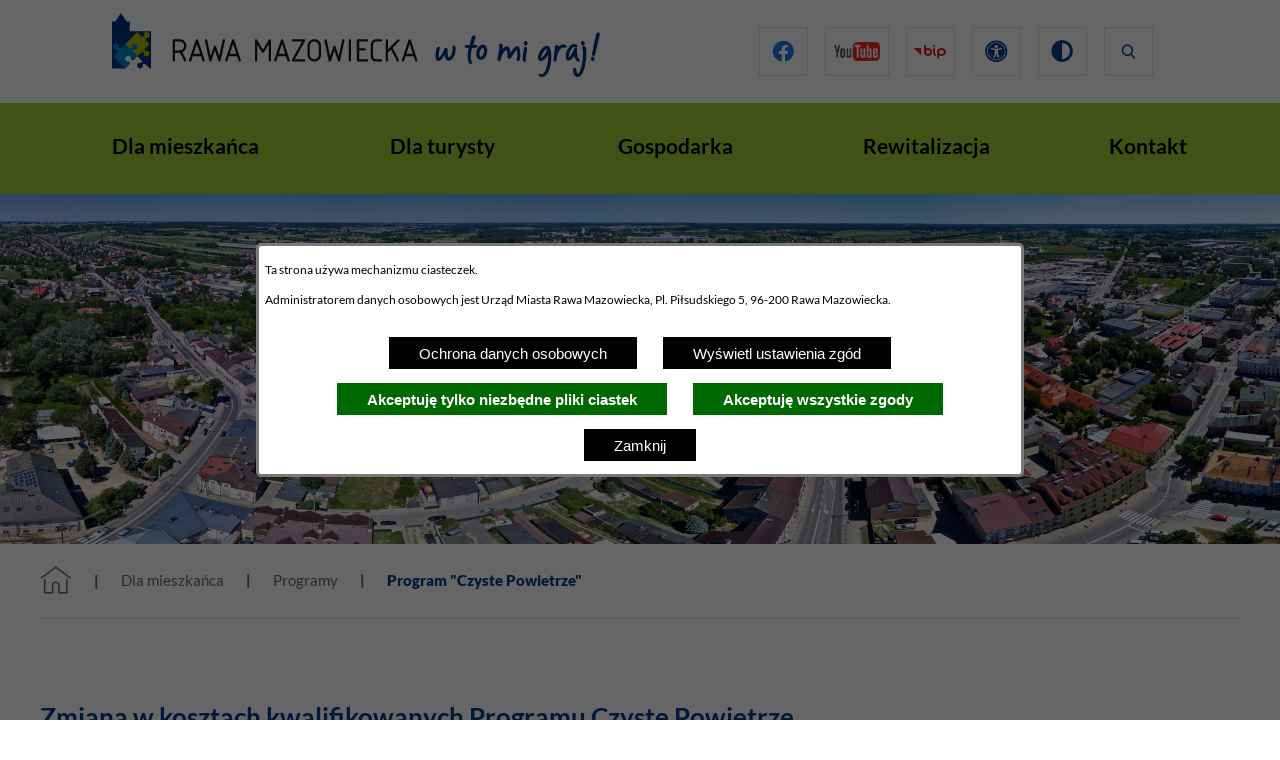

--- FILE ---
content_type: text/html; charset=utf-8
request_url: https://www.rawamazowiecka.pl/2737,program-czyste-powietrze?tresc=22657
body_size: 50660
content:
<!DOCTYPE html>
<HTML LANG="pl" DIR="ltr">
<HEAD>
<BASE href="https://www.rawamazowiecka.pl/">
<META HTTP-EQUIV="content-type" CONTENT="text/html; charset=utf-8">
<META NAME="description" CONTENT="Urząd Miasta Rawa Mazowiecka">
<META NAME="keywords" CONTENT="Rawa, Rawie, Mazowiecka, Urząd, Miasta, Miasto,">
<META NAME="robots" CONTENT="index,follow,archive">
<META NAME="author" CONTENT="Urząd Miasta Rawa Mazowiecka">
<META NAME="generator" CONTENT="netadmin v7.32 | extranet internet creator | www.extranet.pl">
<META NAME="google-site-verification" CONTENT="r3_vutyfYBHVX-zUsETw7y0xYqZPkjUTAsOKPRUbUac">
<META NAME="viewport" CONTENT="width=device-width, initial-scale=1">
<TITLE>Program &quot;Czyste Powietrze&quot; | Urząd Miasta Rawa Mazowiecka</TITLE>
<LINK REL="manifest" HREF="https://www.rawamazowiecka.pl/manifest.webmanifest">
<LINK REL="stylesheet" HREF="css,css/system_default.css" MEDIA="all" TYPE="text/css" INTEGRITY="sha256-+NesxqEGT2Mnb5VXyW96eR1d8I49837uL19TfRVNQSE=" CROSSORIGIN="anonymous">
<LINK REL="stylesheet" HREF="css,css/print.css" MEDIA="print" TYPE="text/css" INTEGRITY="sha256-Qlz0DVdb8K1GlbtsuapZOdSeQ+7IYY8ELlghlHFDH8w=" CROSSORIGIN="anonymous">
<LINK REL="stylesheet" HREF="css,skory/default/style.css" MEDIA="all" TYPE="text/css">
<LINK REL="icon" HREF="https://www.rawamazowiecka.pl/favicon.ico" TYPE="image/x-icon">
<LINK REL="search" HREF="https://www.rawamazowiecka.pl/redir,opensearch?jezyk=1" TYPE="application/opensearchdescription+xml">
<LINK REL="home" HREF="https://www.rawamazowiecka.pl/">
<LINK REL="stylesheet" HREF="css,js/fancybox3/jquery.fancybox.min.css" MEDIA="all" TYPE="text/css" INTEGRITY="sha256-Vzbj7sDDS/woiFS3uNKo8eIuni59rjyNGtXfstRzStA=" CROSSORIGIN="anonymous">
<LINK REL="stylesheet" HREF="css,js/datatables/jquery.datatables.css" MEDIA="all" TYPE="text/css" INTEGRITY="sha256-LBdcGBvtLXuOq7xLyqkjsKqZ1ncoD7jBKAtoJEa/33k=" CROSSORIGIN="anonymous">
<LINK REL="stylesheet" HREF="css,js/bootstrap-datetimepicker/bootstrap-datetimepicker.css" MEDIA="all" TYPE="text/css" INTEGRITY="sha256-BN3xkkUFZ6aN6GI2rfwo9QnkBljHohaWaA4rAfyiU8k=" CROSSORIGIN="anonymous">
<LINK REL="stylesheet" HREF="css,webfonts/system-font/css/system-icons.css" MEDIA="all" TYPE="text/css" INTEGRITY="sha256-k6tC61qLyGp4U7JO67Yn6ETh0f1sHJP4P7ZynCl5x88=" CROSSORIGIN="anonymous">
<LINK REL="stylesheet" HREF="css,webfonts/system-font/css/system-icons-codes.css" MEDIA="all" TYPE="text/css" INTEGRITY="sha256-l5SylbTnc/8xFKz3vgTmbUzNEGLTerC/CcyK4Q27Ow8=" CROSSORIGIN="anonymous">
<LINK REL="stylesheet" HREF="css,webfonts/system-filetypes/css/style.css" MEDIA="all" TYPE="text/css" INTEGRITY="sha256-SLQmC9y3RqHCRRMqS7Jp5stGydJiNOnhiF5IF1IqFkM=" CROSSORIGIN="anonymous">
<LINK REL="image_src" HREF="https://www.rawamazowiecka.pl/jpg,skory/site_thumb.jpg">
<LINK REL="stylesheet" HREF="css,skory/js/malihu-custom-scrollbar/jquery.mCustomScrollbar-STRICT.css" MEDIA="screen" TYPE="text/css">
<LINK REL="canonical" HREF="https://www.rawamazowiecka.pl/redir,2737?tresc=22657">
<SCRIPT SRC="redir,load_javascripts" INTEGRITY="sha256-72roB4je/6OEcLQveiqqLrT6EAX7TB9/mn4WvWoEM8Q=" CROSSORIGIN="anonymous"></SCRIPT>
<SCRIPT SRC="js,skory/js/enquire.min.js"></SCRIPT>
<SCRIPT SRC="js,skory/js/focus-visible/focus-visible.js"></SCRIPT>
<SCRIPT SRC="js,skory/js/malihu-custom-scrollbar/jquery.mousewheel.min.js"></SCRIPT>
<SCRIPT SRC="js,skory/js/malihu-custom-scrollbar/jquery.mCustomScrollbar.min.js"></SCRIPT>
<SCRIPT SRC="js,skory/js/menu.js"></SCRIPT>
<SCRIPT SRC="js,skory/js/jquery.carouFredSel-6.2.1-packed.js"></SCRIPT>
<SCRIPT SRC="js,skory/js/jquery.touchSwipe.min.js"></SCRIPT>
<SCRIPT SRC="js,skory/js/CarouFredselCustom.js"></SCRIPT>
<SCRIPT SRC="js,skory/js/jquery.carouFredSel-6.2.1-packed.js" INTEGRITY="sha256-mTD04my0ZsG5lB9lxbYo5UjZFMQV2IV7FDNWJk+zSFU=" CROSSORIGIN="anonymous"></SCRIPT>
<SCRIPT SRC="js,skory/js/jquery.touchSwipe.min.js" INTEGRITY="sha256-O/B0wnlR7cxw5dKU3th960rRH/zdbwuEWqu90RX8hW0=" CROSSORIGIN="anonymous"></SCRIPT>
<SCRIPT SRC="js,skory/js/enquire.min.js" INTEGRITY="sha256-qje9y3Q4Ju7NrlxdF3/H1lUjQPG0N4/6qcgrLGERQAs=" CROSSORIGIN="anonymous"></SCRIPT>
<SCRIPT SRC="js,skory/js/tabs.js"></SCRIPT>
<SCRIPT><!--//--><![CDATA[//><!--
function dataTablesInit(selector){
	var counter=0;
	var objectsTable=new Array;
	$(selector).each(function(){
		var isSort = $(this).is('.sortuj,.sortable');
		var isSzukaj = $(this).hasClass('szukaj');
		var isWszystko = $(this).hasClass('wszystko');
		var isNieInfo = $(this).hasClass('nieinfo'); // działa jedynie na wykazach stronicowanych
		if ($('thead th.sortasc, thead th.sortdesc', this).length==0) {
			_order=[];
		} else {
			_order=[
				[
					($('thead th.sortasc, thead th.sortdesc', this).index()),
					(($('thead th.sortdesc', this).length==0) ? 'asc' : 'desc')
				]
			];
		}
		objRef=$(this).DataTable({
			'oLanguage': {
				'sUrl': 'txt,js/datatables/lang/1.txt'
			},
			'responsive': true,
			'bSortClasses': false,
			'bPaginate': !isWszystko,
			'iDisplayLength': isWszystko ? -1 : 25,
			'bInfo': (!isWszystko && !isNieInfo),
			'bFilter': isSzukaj,
			'sDom': 'Rlfrtip',
			'bSort': isSort,
			'order': _order,
			'stateSave': true,
			'fnDrawCallback': function(oSettings, json) {
				// wyłączenie sortowania/wyszukiwania dla kolumn <th> z klasą nosort/nosearch
				$(this).find('thead th').each( function (key, value) {
					if ($(this).hasClass('nosort')) {
						oSettings.aoColumns[key].bSortable=false;
						$(this).removeClass(oSettings.oClasses.sSortAsc+' '+oSettings.oClasses.sSortDesc+' '+oSettings.aoColumns[key].sSortingClass);
						$(this).addClass( oSettings.oClasses.sSortableNone );
					}
					if ($(this).hasClass('nosearch')) {
						oSettings.aoColumns[key].bSearchable=false;
					}
				} );
			}
		});
		objectsTable[counter]=objRef;
		counter++;
	});
	return objectsTable;
}
function UserConsentShow() {
			$.fancybox.close();
			$.fancybox.open({
				src: '#user_consentBox',
				type: 'inline'
			});
		}
function UserConsentClose() {
			$.fancybox.close();
		}
function FormularzStrona(form_lp,strona) {
if (!document.getElementsByTagName) return;
var anchors = document.getElementsByTagName('div');
for (var i=0;i<anchors.length;i++) {
var anchorID = anchors[i].getAttribute('id');
if (anchorID&&anchorID.match('^formularz_'+form_lp+'_[0-9]+$')) {
anchors[i].style.display=(anchorID=='formularz_'+form_lp+'_'+strona) ? 'block' : 'none';
if (anchorID=='formularz_'+form_lp+'_'+strona) {
$('html,body').animate({scrollTop:$('#formularz_'+form_lp+'_'+strona).offset().top}, 300);
}
}
}
}
window.onload = function(e) { 
$('#form_2_pole_11').on('invalid', function(e) {
					$(this).get(0).setCustomValidity('Pole wypełniono nieprawidłowo');
				}).on('change', function(e){
					$(this).get(0).setCustomValidity('');
				});
$('#form_2_pole_12').on('invalid', function(e) {
					$(this).get(0).setCustomValidity('Pole wypełniono nieprawidłowo');
				}).on('change', function(e){
					$(this).get(0).setCustomValidity('');
				});
$('#form_2_pole_13').on('invalid', function(e) {
					$(this).get(0).setCustomValidity('Pole wypełniono nieprawidłowo');
				}).on('change', function(e){
					$(this).get(0).setCustomValidity('');
				});
$('#obiekt_formularz_2 :input').on('change', function(e){ _obiekt_formularzChange(); } );
 }
function __HTMLonBeforeUnloadFunction() { 
if ( typeof(_obiekt_formularz_zmiany)!='undefined'&&_obiekt_formularz_zmiany && typeof(_obiekt_formularz_wyslano_dane)!='undefined'&&!_obiekt_formularz_wyslano_dane ) { return false; }
_obiekt_formularz_wyslano_dane=false;
 }
window.onbeforeunload = __HTMLonBeforeUnloadFunction;
//--><!]]></SCRIPT>
<STYLE><!--/*--><![CDATA[/*><!--*/
#PageContent .predef { font-size: 1.7333em; }
#PageContent { font-size: 1em; }
html,body,select,input,textarea,button { font-size: 15px; }
#header .header__bg { background-image: url(jpg,aktualizacja/data/grafiki/44.jpg) }

					.kalendarium_wydarzenie-wykaz-pozycja {
						width: 33.3333%;
						box-sizing: border-box;
						padding: 10px;
						float: left;
						display: block;
					}

					.kalendarium_wydarzenie-wykaz-pozycja a {
						height: 20em;
						background-color: #eaeaea;
						background-color: rgba(0, 0, 0, 0.05);
						background-image: url('jpg,skory/site_thumb.jpg');
					}

					.kalendarium_wydarzenie-wykaz-link-box {
						position: absolute;
						background-color: #000;
						background-color: rgba(0, 0, 0, 0.7);
					}

					.kalendarium_obrazek {
						position: relative;
						background-image: url('../jpg,skory/site_thumb.jpg');
						background-position: center;
						background-repeat: no-repeat;
						background-size: cover;
					}

					.kalendarium_obrazek_a {
						position: absolute;
						top: 0;
						bottom: 0;
						left: 0;
						right: 0;
					}

					.kalendarium_wydarzeniecol {
						background-color: #000;
						background-color: rgba(0, 0, 0, 0.56);
					}

					.kalendarium_linki li,
					.kalendarium_zalaczniki li {
						overflow: hidden;
						text-overflow: ellipsis;
						white-space: nowrap;
						max-width: 300px;
					}

					@media screen and (max-width: 1024px) {

						.kalendarium_wykaz_wydarzen .kalendarium_wydarzenie-wykaz-pozycja {
							width: 50%;
						}

					}

					@media screen and (max-width: 568px) {

						.kalendarium_wyszukiwarka input {
							width: auto !important;
						}

						.kalendarium_wydarzenie-wykaz-pozycja {
							width: auto;
							float: none;
						}

						.kalendarium_wydarzeniebox .kalendarium_wydarzenie_table,
						.kalendarium_wydarzeniebox .kalendarium_obrazek_box,
						.kalendarium_wydarzeniebox .kalendarium_wydarzenie_info_box {
							display: block;
							width: auto;
						}

					}
				
/*]]>*/--></STYLE>
</HEAD>
<BODY class="user_info user_consent_refuse_available user_consent subpage fontsize_normal">
<section id="user_infoBox" role="alert"><div class="user_infoBox_overlay"></div><form id="user_info_form" action="https://www.rawamazowiecka.pl/2737,program-czyste-powietrze?tresc=22657" method="post"><div><input type="hidden" name="_user_consent_fp" value="eb0b91"></div><div class="user_infoBox_dialog"><div class="user_infoBox_content"><div class="user_infoBox_header"></div><div class="user_infoBox_content_text"><p>Ta strona używa mechanizmu ciasteczek.</p>
<p>Administratorem danych osobowych jest Urząd Miasta Rawa Mazowiecka, Pl. Piłsudskiego 5, 96-200 Rawa Mazowiecka.</p></div><div class="user_infoBox_content_buttons"><span id="user_info_redirect_buttonBox"><button type="submit" name="_user_info_redirect" value="1" class="user_info_button" id="user_info_redirect_button">Ochrona danych osobowych</button></span><span id="user_info_show_profile_buttonBox"><button type="button" class="user_info_button" id="user_info_show_profile_button" aria-controls="user_consentBox">Wyświetl ustawienia zgód</button></span><span id="user_info_refuse_buttonBox"><button type="submit" name="_user_consent_all_refuse" value="1" class="user_info_button user_info_refuse_button" id="user_info_refuse_button">Akceptuję tylko niezbędne pliki ciastek</button></span><span id="user_info_accept_buttonBox"><button type="submit" name="_user_consent_all_accept" value="1" class="user_info_button user_info_accept_button" id="user_info_accept_button">Akceptuję wszystkie zgody</button></span><span id="user_info_closeBox"><button type="button" class="user_info_button user_info_close_button" id="user_info_close">Zamknij</button></span></div></div></div></form></section><section id="user_consentBox" class="system_hide" role="dialog" aria-modal="true" aria-labelledby="user_consentBox_header" aria-describedby="user_consentBox_content_text"><form action="https://www.rawamazowiecka.pl/2737,program-czyste-powietrze?tresc=22657" method="post" id="user_consent_form"><div><input type="hidden" name="_user_consent_fp" value="eb0b91"></div><h2 class="user_consentBox_header" id="user_consentBox_header">Ustawienia zgód</h2><div class="user_consentBox_content"><div class="user_consentBox_content_text" id="user_consentBox_content_text"></div><div class="user_consentBox_content_consent"><ul class="system_ul"><li class="user_consent_item"><p class="user_consent_item_name">Pliki ciastek (z ang. cookies) niezbędne do świadczenia usług drogą elektroniczną</p><p class="user_consent_item_opis">Niezbędne pliki ciastek (z ang. cookies) umożliwiają korzystanie z podstawowych funkcji strony internetowej - bez nich nie byłoby możliwe prawidłowe korzystanie z niniejszej strony internetowej.</p><p class="user_consent_item_opis_dodatkowy"><a href="#_user_consent_system_more" class="user_consent_item_opis_dodatkowy_link" role="button" aria-controls="_user_consent_system_more" aria-haspopup="false" aria-expanded="false" data-expanded-true="schowaj wykaz wykorzystywanych ciasteczek" data-expanded-false="wyświetl wykaz wykorzystywanych ciasteczek"><span>wyświetl wykaz wykorzystywanych ciasteczek</span> <span class="system-icon system-icon-down-open"><!--//--></span></a></p><div id="_user_consent_system_more" class="system_hide user_consent_item_opis_dodatkowy_content"><table class="tabela wszystko" style="border-collapse: collapse; border-width: 1px; border-style: solid; width: 100%; border-spacing: 1px;"><caption><strong>Wykaz wykorzystywanych ciastek</strong></caption>
<thead>
<tr>
<th style="border-width: 1px; padding: 5px; width: 8.46033%;" scope="col">Nazwa ciastka</th>
<th style="border-width: 1px; padding: 5px; width: 10.0368%;" scope="col">Dostawca / domena</th>
<th style="border-width: 1px; padding: 5px; width: 8.67052%;" scope="col">Okres przechowywania</th>
<th style="border-width: 1px; padding: 5px; width: 72.8324%;" scope="col">Opis ciastka</th>
</tr>
</thead>
<tbody>
<tr>
<td style="border-width: 1px; padding: 5px; width: 8.46033%;">_nsid</td>
<td style="border-width: 1px; padding: 5px; width: 10.0368%;">serwer hostingowy / bieżąca domena</td>
<td style="border-width: 1px; padding: 5px; width: 8.67052%;">1 dzień</td>
<td style="border-width: 1px; padding: 5px; width: 72.8324%;">Ciastko generowane przez mechanizm CMS na potrzeby obsługi mechanizmu zabezpieczania przed wywołaniami strony przez np. boty rozsyłające spam.</td>
</tr>
<tr>
<td style="border-width: 1px; padding: 5px; width: 8.46033%;">_cp</td>
<td style="border-width: 1px; padding: 5px; width: 10.0368%;">serwer hostingowy / bieżąca domena</td>
<td style="border-width: 1px; padding: 5px; width: 8.67052%;">365 dni</td>
<td style="border-width: 1px; padding: 5px; width: 72.8324%;">Ciastko zapisywane przez mechanizm CMS na potrzeby obsługi wyrażanych zgód przez użytkownika.</td>
</tr>
<tr>
<td style="border-width: 1px; padding: 5px; width: 8.46033%;">PHPSESSID</td>
<td style="border-width: 1px; padding: 5px; width: 10.0368%;">serwer hostingowy / bieżąca domena</td>
<td style="border-width: 1px; padding: 5px; width: 8.67052%;">sesja</td>
<td style="border-width: 1px; padding: 5px; width: 72.8324%;">Ciastko generowane przez aplikacje oparte na języku PHP (identyfikator ogólnego przeznaczenia używany do obsługi zmiennych sesji użytkownika). Zwykle wartość to liczba generowana losowo, sposób jej użycia może być specyficzny dla witryny, ale dobrym przykładem jest utrzymywanie statusu zalogowanego użytkownika między stronami.</td>
</tr>
<tr>
<td style="border-width: 1px; padding: 5px; width: 8.46033%;">fontsize</td>
<td style="border-width: 1px; padding: 5px; width: 10.0368%;">serwer hostingowy / bieżąca domena</td>
<td style="border-width: 1px; padding: 5px; width: 8.67052%;">30 dni</td>
<td style="border-width: 1px; padding: 5px; width: 72.8324%;">Ciastko generowane przez mechanizm CMS na potrzeby obsługi wielkości wyświetlanej czcionki.</td>
</tr>
<tr>
<td style="border-width: 1px; padding: 5px; width: 8.46033%;">jezyk_www</td>
<td style="border-width: 1px; padding: 5px; width: 10.0368%;">serwer hostingowy / bieżąca domena</td>
<td style="border-width: 1px; padding: 5px; width: 8.67052%;">sesja</td>
<td style="border-width: 1px; padding: 5px; width: 72.8324%;">Ciastko generowane przez mechanizm CMS na potrzeby obsługi wersji językowej strony.</td>
</tr>
<tr>
<td style="border-width: 1px; padding: 5px; width: 8.46033%;">licznikX</td>
<td style="border-width: 1px; padding: 5px; width: 10.0368%;">serwer hostingowy / bieżąca domena</td>
<td style="border-width: 1px; padding: 5px; width: 8.67052%;">sesja</td>
<td style="border-width: 1px; padding: 5px; width: 72.8324%;">Ciastko generowane przez mechanizm CMS na potrzeby obsługi podstawowych statystyk odwiedzin strony (zapis X przyjmuje postać liczby).</td>
</tr>
<tr>
<td style="border-width: 1px; padding: 5px; width: 8.46033%;">licznik[X]</td>
<td style="border-width: 1px; padding: 5px; width: 10.0368%;">serwer hostingowy / bieżąca domena</td>
<td style="border-width: 1px; padding: 5px; width: 8.67052%;">15 minut</td>
<td style="border-width: 1px; padding: 5px; width: 72.8324%;">Ciastko generowane przez mechanizm CMS na potrzeby obsługi podstawowych statystyk odwiedzin strony (zapis X przyjmuje postać liczby).</td>
</tr>
<tr>
<td style="border-width: 1px; padding: 5px; width: 8.46033%;">wersja_gui</td>
<td style="border-width: 1px; padding: 5px; width: 10.0368%;">serwer hostingowy / bieżąca domena</td>
<td style="border-width: 1px; padding: 5px; width: 8.67052%;">sesja</td>
<td style="border-width: 1px; padding: 5px; width: 72.8324%;">Ciastko generowane przez mechanizm CMS na potrzeby obsługi wybranej wizualizacji strony.</td>
</tr>
<tr>
<td style="border-width: 1px; padding: 5px; width: 8.46033%;">bnr[X]</td>
<td style="border-width: 1px; padding: 5px; width: 10.0368%;">serwer hostingowy / bieżąca domena</td>
<td style="border-width: 1px; padding: 5px; width: 8.67052%;">od 1 minuty</td>
<td style="border-width: 1px; padding: 5px; width: 72.8324%;">Ciastko generowane przez mechanizm CMS na potrzeby obsługi wyświetlania banerów z ustawionym czasem karencji (zapis X przyjmuje postać liczby).</td>
</tr>
<tr>
<td style="border-width: 1px; padding: 5px; width: 8.46033%;">kalendarium_rok,<br>kalendarium_miesiac</td>
<td style="border-width: 1px; padding: 5px; width: 10.0368%;">serwer hostingowy / bieżąca domena</td>
<td style="border-width: 1px; padding: 5px; width: 8.67052%;">1 dzień</td>
<td style="border-width: 1px; padding: 5px; width: 72.8324%;">Ciastko zapisywane przez mechanizm CMS na potrzeby filtrowania wydarzeń przez użytkownika (moduł kalendarium).</td>
</tr>
</tbody>
</table></div></li><li class="user_consent_item"><p class="user_consent_item_name"><input type="hidden" name="_user_consent[ga]" value="0"><input type="checkbox" id="_user_consent_ga" name="_user_consent[ga]" value="1" class="user_consent_checkbox"> <label for="_user_consent_ga" class="user_consent_item_nazwa">Narzędzia analityczne firmy Google</label></p><p class="user_consent_item_opis">Strona korzysta z usługi analitycznej firmy Google, która pozwala na gromadzenie, przeglądanie oraz analizę statystyk związanych z aktywnością użytkowników. Usługa Google Analytics gromadzi informacje na temat Twojej aktywności na stronie w tym adres IP. Informacje te mogą być wykorzystywane przez firmę Google przy budowaniu Twojego profilu użytkownika. Wyrażenie zgody jest dobrowolne i można je w każdym momencie wycofać.</p><p class="user_consent_item_opis_dodatkowy"><a href="#_user_consent_ga_more" class="user_consent_item_opis_dodatkowy_link" role="button" aria-controls="_user_consent_ga_more" aria-haspopup="false" aria-expanded="false" data-expanded-true="schowaj dodatkowe informacje" data-expanded-false="wyświetl dodatkowe informacje"><span>wyświetl dodatkowe informacje</span> <span class="system-icon system-icon-down-open"><!--//--></span></a></p><div id="_user_consent_ga_more" class="system_hide user_consent_item_opis_dodatkowy_content"><p>Wykaz wykorzystywanych ciastek został przedstawiony w artykule <a href="https://developers.google.com/analytics/devguides/collection/ga4/tag-options?hl=pl" rel="noopener" class="external_blank" title="link zostanie otworzony w nowym oknie/karcie przeglądarki">"Tagowanie na potrzeby Google Analytics"</a> na stronach firmy Google.</p></div><p class="user_consent_item_link"><a href="https://policies.google.com/privacy?hl=pl" class="external_blank">Polityka prywatności firmy Google</a></p></li></ul></div></div><div class="user_consentBox_content_buttons"><span id="user_consent_save_buttonBox"><button type="submit" name="_user_consent_save_profile" value="1" class="user_consent_button" id="user_consent_save_button">Zapisz i zamknij</button></span><span id="user_consent_refuse_buttonBox"><button type="submit" name="_user_consent_all_refuse" value="1" class="user_consent_button user_consent_refuse_button" id="user_consent_refuse_button">Akceptuję tylko niezbędne pliki ciastek</button></span><span id="user_consent_accept_buttonBox"><button type="submit" name="_user_consent_all_accept" value="1" class="user_consent_button user_consent_accept_button" id="user_consent_accept_button">Akceptuję wszystkie zgody</button></span><span id="user_consent_closeBox"><button type="button" class="user_consent_button" id="user_consent_close">Ukryj ustawienia zgód</button></span></div></form></section><!-- netadmin -->
<div class="netadmin" id="netadmin">
    <div class="main-wrapper" id="main-wrapper">
	
<!-- SKIP LINKS -->
<div id="shortcut-box" class="shortcut-box">
	<div class="hide_WCAG">
		<h2>Przejdź do sekcji: </h2>
	</div>
	<ul class="shortcut-box__list">
	
        <li class="shortcut-box__item">
			<a class="shortcut-box__link shortcut-box__link--homepage" href="https://www.rawamazowiecka.pl/" accesskey="1">Przejdź do strony głównej</a>
		</li>
		
        <li class="shortcut-box__item">
			<a class="shortcut-box__link shortcut-box__link--menu scroll" href="https://www.rawamazowiecka.pl/2737,program-czyste-powietrze?tresc=22657#menu" accesskey="2">Przejdź do menu głównego</a>
		</li>
		
        <li class="shortcut-box__item">
			<a class="shortcut-box__link shortcut-box__link--content scroll" href="https://www.rawamazowiecka.pl/2737,program-czyste-powietrze?tresc=22657#PageContent" accesskey="3">Przejdź do treści strony</a>
		</li>
		
        <li class="shortcut-box__item">
			<a class="shortcut-box__link shortcut-box__link--service-structure" href="./redir,struktura_serwisu" accesskey="4">Przejdź do mapy serwisu</a>
		</li>
		
        <li class="shortcut-box__item">
			<a class="shortcut-box__link shortcut-box__link--search scroll" href="https://www.rawamazowiecka.pl/2737,program-czyste-powietrze?tresc=22657#search-form__form" accesskey="5">Przejdź do wyszukiwarki</a>
		</li>
		
        <li class="shortcut-box__item">
			<a class="shortcut-box__link shortcut-box__link--a11y scroll" href="https://www.rawamazowiecka.pl/2737,program-czyste-powietrze?tresc=22657#a11y" accesskey="6">Przejdź do ułatwienia dostępności</a>
		</li>
		
        <li class="shortcut-box__item">
			<a class="shortcut-box__link shortcut-box__link--contact scroll" href="https://www.rawamazowiecka.pl/2737,program-czyste-powietrze?tresc=22657.#contact-info" accesskey="9">Przejdź do kontaktu</a>
		</li>
		
        <li class="shortcut-box__item">
			<a class="shortcut-box__link shortcut-box__link--wcag" href="3083,deklaracja-dostepnosci" accesskey="0">Deklaracja dostępności</a>
		</li>
		
	</ul>
</div>
    <!-- HEADER -->
<header class="header" id="header">
    <div class="container-fluid">
        <div class="header__container">
            <div class="header__inner">
                <div class="header__mobile-container"></div>

<div class="container">
    <div class="navbar">
        <div class="navbar__inner">
            <div class="navbar__item">
                <div class="logos">
                    <div class="logos__item">
                        <h1 class="logo">
                            <a class="logo__link" href="https://www.rawamazowiecka.pl/" aria-label="Przejdź do strony głównej">

<span class="logo">
    <!-- LOGO -->
    <span class="logo__emblem-wrapper">
        <img class="logo__emblem-img" src="png,skory/default/images/emblem.png" alt="Logo - UM Rawa Mazowiecka">
                          
    </span>
    <!-- END LOGO -->
</span>
                              
                            </a>
                        </h1>
                    </div>
                </div>
            </div>
            <div class="navbar__item">

<!-- ICONS TOP -->
<section class="icons-top" id="icons-top">
    <div class="icons-top__container container">
        <div class="icons-top__row">
            <div class="icons-top__col">
                <div class="icons-top__inner">
                   <div class="icons__inner">
                        <h2 class="heading hide_WCAG">
                            <span class="heading__icon icon icon-arrow-right-angle"></span>
                            <span class="heading__text">Ważne linki</span>
                        </h2>
                        <ul class="icons-top__list">

                            <li class="icons-top__item icons-top__item--facebook" data-order="1">
                                <div class="single-icon">
                            
         <div class="single-icon">
            <a class="single-icon__link single-icon__link--facebook" 
                href="https://www.facebook.com/UMRawaMazowiecka" 
                aria-label="Przejdź do facebook" 
                title="Profil w serwisie facebook"
                target="_blank"
           >
                <span class="single-icon__icon icon icon-facebook" aria-hidden="true"></span>
                <span class="single-icon__text">Profil w serwisie facebook</span>
            </a>
        </div>
        
                                </div>
                            </li>
        
                            <li class="icons-top__item icons-top__item--yt" data-order="2">
                                <div class="single-icon">
                            
         <div class="single-icon">
            <a class="single-icon__link single-icon__link--yt" 
                href="https://www.youtube.com/channel/UC7HZPznVtRQXutwN12iFHCw" 
                aria-label="Przejdź do yt" 
                title="Profil w serwisie youtube"
                target="_blank"
           >
                <span class="single-icon__icon icon icon-yt" aria-hidden="true"></span>
                <span class="single-icon__text">Profil w serwisie youtube</span>
            </a>
        </div>
        
                                </div>
                            </li>
        
                            <li class="icons-top__item icons-top__item--bip" data-order="3">
                                <div class="single-icon">
                            
         <div class="single-icon">
            <a class="single-icon__link single-icon__link--bip" 
                href="https://www.bip.rawamazowiecka.pl/" 
                aria-label="Przejdź do bip" 
                title="Profil w serwisie bip"
                target="_blank"
           >
                <span class="single-icon__icon icon icon-bip" aria-hidden="true"></span>
                <span class="single-icon__text">Profil w serwisie bip</span>
            </a>
        </div>
        
                                </div>
                            </li>
        
                            <li class="icons-top__item icons-top__item--a11y" data-order="4">
                                <div class="single-icon">
                            
         <div class="single-icon">
            <a class="single-icon__link single-icon__link--a11y single-icon__link--toggle netadmin--hide-hc" 
                href="#" 
                aria-label="Wyświetl ułatwienia dostępu" 
                aria-haspopup="true"
                aria-expanded="false"
                title="Wyświetl ułatwienia dostępu"
                data-text-on-hidden = "Wyświetl ułatwienia dostępu"
                data-text-on-visible = "Zamknij ułatwienia dostępu"
                aria-controls = "single-icon__link--a11y"
            >
                <span class="single-icon__icon icon icon-a11y" aria-hidden="true"></span>
                <span class="single-icon__text">Wyświetl ułatwienia dostępu</span>
            </a>
            <div class="single-icon__content" id="single-icon__link--a11y">
            <div class="a11y" id="a11y">
    <h3 class="heading hide_WCAG">Rozmiar czcionki</h3>
    <div class="a11y__inner" id="a11y__inner">
        <div class="a11y__content">
            <ul class="ul a11y__list">
                <li class="a11y__item">
                    <a class="a11y__link a11y__link--A a11y__link--active" title="Domyślna wielkość czcionki" href="/2737,program-czyste-powietrze?tresc=22657&amp;fontsize=normal">
                        <span class="a11y__txt">
                            <span class="netadmin--hide-hc a11y--A">A</span>
                            <span class="hide_WCAG">Domyślna wielkość czcionki</span>
                        </span>
                    </a>
                </li>
                <li class="a11y__item">
                    <a class="a11y__link a11y__link--AA" title="Większa wielkość czcionki" href="/2737,program-czyste-powietrze?tresc=22657&amp;fontsize=big">
                        <span class="a11y__txt">
                            <span class="netadmin--hide-hc a11y--AA">A</span>
                            <span class="hide_WCAG">Większa wielkość czcionki</span>
                        </span>
                    </a>
                </li>
                <li class="a11y__item">
                    <a class="a11y__link a11y__link--AAA" title="Największa wielkość czcionki" href="/2737,program-czyste-powietrze?tresc=22657&amp;fontsize=bigger">
                        <span class="a11y__txt">
                            <span class="netadmin--hide-hc a11y--AAA">A</span>
                            <span class="hide_WCAG">Największa wielkość czcionki</span>
                        </span>
                    </a>
                </li>
<li class="a11y__item wcag-other-options _option_extend_letter_spacing_switch_on"><a href="/2737,program-czyste-powietrze?tresc=22657&amp;switch_extend_letter_spacing=on" title="przełącznik zmieniający odstęp pomiędzy znakami" class="a11y__link" role="switch" aria-checked="false"><span class="a11y__txt"><span class="icon icon-extend-letter_spacing-on"><!-- // --></span> <span class="hide_WCAG" role="tooltip">zwiększenie odstępu pomiędzy znakami</span></span></a></li><li class="a11y__item wcag-other-options _option_extend_word_spacing_switch_on"><a href="/2737,program-czyste-powietrze?tresc=22657&amp;switch_extend_word_spacing=on" title="przełącznik zmieniający odstęp pomiędzy wyrazami" class="a11y__link" role="switch" aria-checked="false"><span class="a11y__txt"><span class="icon icon-extend-word_spacing-on"><!-- // --></span> <span class="hide_WCAG" role="tooltip">zwiększenie odstępu pomiędzy wyrazami</span></span></a></li><li class="a11y__item wcag-other-options _option_extend_line_height_switch_on"><a href="/2737,program-czyste-powietrze?tresc=22657&amp;switch_extend_line_height=on" title="przełącznik zmieniający interlinię" class="a11y__link" role="switch" aria-checked="false"><span class="a11y__txt"><span class="icon icon-extend-line_height-on"><!-- // --></span> <span class="hide_WCAG" role="tooltip">zwiększenie interlinii</span></span></a></li><li class="a11y__item wcag-other-options _option_underline_link_switch_on"><a href="/2737,program-czyste-powietrze?tresc=22657&amp;switch_underline_link=on" title="przełącznik zmieniający wyświetlanie linków" class="a11y__link" role="switch" aria-checked="false"><span class="a11y__txt"><span class="icon icon-underline-link-on"><!-- // --></span> <span class="hide_WCAG" role="tooltip">wymuszenie podkreślenia linków</span></span></a></li>            </ul>
        </div>
    </div>
</div>
            </div>
        </div>
        
                                </div>
                            </li>
        
                            <li class="icons-top__item icons-top__item--contrast" data-order="5">
                                <div class="single-icon">
                            
         <div class="single-icon">
            <a class="single-icon__link single-icon__link--contrast" 
                href="./skin,hc" 
                aria-label="Przejdź do wersji kontrastowej" 
                title="Przejdź do wersji kontrastowej"
                target="_self"
           >
                <span class="single-icon__icon icon icon-contrast" aria-hidden="true"></span>
                <span class="single-icon__text">Przejdź do wersji kontrastowej</span>
            </a>
        </div>
        
                                </div>
                            </li>
        
                            <li class="icons-top__item icons-top__item--search" data-order="6">
                                <div class="single-icon">
                            
         <div class="single-icon">
            <a class="single-icon__link single-icon__link--search single-icon__link--toggle netadmin--hide-hc" 
                href="#" 
                aria-label="Wyświetl wyszukiwarkę" 
                aria-haspopup="true"
                aria-expanded="false"
                title="Wyświetl wyszukiwarkę"
                data-text-on-hidden = "Wyświetl wyszukiwarkę"
                data-text-on-visible = "Zamknij wyszukiwarkę"
                aria-controls = "single-icon__link--search"
            >
                <span class="single-icon__icon icon icon-search" aria-hidden="true"></span>
                <span class="single-icon__text">Wyświetl wyszukiwarkę</span>
            </a>
            <div class="single-icon__content" id="single-icon__link--search">
            <form method="get" class="search-form__form" id="search-form__form" action="redir,szukaj?jezyk=1">
    <h3 class="heading hide_WCAG">Wyszukiwarka</h3>
    <fieldset class="search-form__fieldset">
        <legend class="search-form__legend hide_WCAG">Wyszukiwarka:</legend>
        <div class="search-form--hide">
            <input type="hidden" name="szukaj_wyniki" value="1">
            <input type="hidden" name="szukaj_zakres" value="cms">
        </div>
        <div class="search-form__inner">
            <div class="search-form__field-box">
                <label for="search-form__field--input" class="search-form__label hide_WCAG">Wyszukaj</label>
                <input id="search-form__field--input" class="search-form__field search-form__field--input" type="search" name="szukaj" placeholder="Wpisz szukaną frazę" size="30" aria-label="Wpisz szukaną frazę">
            </div>
            <div class="search-form__field-box">
                <button id="search-form__submit" class="search-form__field search-form__field--submit" type="submit" value="szukaj" aria-label="Szukaj">
                    <span class="search__text">Szukaj</span>
                </button>
            </div>
        </div>
    </fieldset>
</form>


            </div>
        </div>
        
                                </div>
                            </li>
        
                        </ul>
                    </div>
                </div>
            </div>
        </div>
    </div>
</section>
<!-- END ICONS TOP -->

            </div>               
        </div>
    </div>
</div>

<!-- MENU RWD -->
<div class="menu-rwd" id="menu-rwd">
    <div class="menu-rwd__inner">
        <div class="menu-rwd__header hide_WCAG">
            <h2 class="heading">
                <span class="heading__text">Menu</span>
            </h2>
        </div>
        <div class="menu-rwd__content">
            <div class="menu-rwd__box">
                <div class="menu-rwd__inner">
                    	<ul class="menu-rwd__list" role="menu"><li class="menu-rwd__item  menu-rwd--on menu-rwd--selected" role="presentation"><a class="menu-rwd__link menu-rwd--active" href="3008,dla-mieszkanca" role="menuitem"><span>Dla mieszkańca</span></a>		<ul class="menu-rwd__sub-list"><li class="menu-rwd__sub-item" role="presentation"><a class="menu-rwd__sub-link" href="3713,ksef" role="menuitem"><span class="menu-rwd__sub-link-text">KSeF</span></a></li>
<li class="menu-rwd__sub-item" role="presentation"><a class="menu-rwd__sub-link external_blank" href="3009,e-urzad" role="menuitem"><span class="menu-rwd__sub-link-text">e-Urząd</span></a></li>
<li class="menu-rwd__sub-item" role="presentation"><a class="menu-rwd__sub-link external_blank" href="3073,e-oswiata" role="menuitem"><span class="menu-rwd__sub-link-text">e-Oświata</span></a></li>
<li class="menu-rwd__sub-item" role="presentation"><a class="menu-rwd__sub-link" href="588,urzad-miasta" role="menuitem"><span class="menu-rwd__sub-link-text">Urząd Miasta</span></a>			<ul class="menu-rwd__sub-list"><li class="menu-rwd__sub-item" role="presentation"><a class="menu-rwd__sub-link" href="2475,wladze-miasta" role="menuitem"><span class="menu-rwd__sub-link-text">Władze miasta</span></a></li>
<li class="menu-rwd__sub-item" role="presentation"><a class="menu-rwd__sub-link" href="409,rada-miasta" role="menuitem"><span class="menu-rwd__sub-link-text">Rada Miasta</span></a>				<ul class="menu-rwd__sub-list"><li class="menu-rwd__sub-item" role="presentation"><a class="menu-rwd__sub-link" href="2877,klauzula-informacyjna-sesje-rady-miasta" role="menuitem"><span class="menu-rwd__sub-link-text">Klauzula informacyjna -sesje Rady Miasta</span></a></li>
<li class="menu-rwd__sub-item" role="presentation"><a class="menu-rwd__sub-link" href="3114,transmisja-i-archiwalne-posiedzenia-rady-miasta" role="menuitem"><span class="menu-rwd__sub-link-text">Transmisja i archiwalne posiedzenia Rady Miasta</span></a></li>
<li class="menu-rwd__sub-item" role="presentation"><a class="menu-rwd__sub-link" href="3115,sklad-osobowy-komisji-rady-miasta" role="menuitem"><span class="menu-rwd__sub-link-text">Skład osobowy komisji Rady Miasta</span></a></li>
<li class="menu-rwd__sub-item" role="presentation"><a class="menu-rwd__sub-link" href="3530,dyzury-radnych" role="menuitem"><span class="menu-rwd__sub-link-text">Dyżury radnych</span></a></li>
				</ul>
				</li>
<li class="menu-rwd__sub-item" role="presentation"><a class="menu-rwd__sub-link" href="3326,biuro-promocji-i-komunikacji-spolecznej" role="menuitem"><span class="menu-rwd__sub-link-text">Biuro Promocji i Komunikacji Społecznej</span></a></li>
<li class="menu-rwd__sub-item" role="presentation"><a class="menu-rwd__sub-link" href="413,wydzial-edukacji-i-spraw-spolecznych" role="menuitem"><span class="menu-rwd__sub-link-text">Wydział Edukacji i Spraw Społecznych</span></a>				<ul class="menu-rwd__sub-list"><li class="menu-rwd__sub-item" role="presentation"><a class="menu-rwd__sub-link" href="770,zadania-wydzialu-edukacji-i-spraw-spolecznych" role="menuitem"><span class="menu-rwd__sub-link-text">Zadania Wydziału Edukacji i Spraw Społecznych</span></a>					<ul class="menu-rwd__sub-list"><li class="menu-rwd__sub-item" role="presentation"><a class="menu-rwd__sub-link external_self" href="1339,awans-zawodowy-nauczycieli" role="menuitem"><span class="menu-rwd__sub-link-text">Awans zawodowy nauczycieli</span></a></li>
<li class="menu-rwd__sub-item" role="presentation"><a class="menu-rwd__sub-link" href="2003,pomoc-materialna-dla-uczniow" role="menuitem"><span class="menu-rwd__sub-link-text">Pomoc materialna dla uczniów</span></a></li>
<li class="menu-rwd__sub-item" role="presentation"><a class="menu-rwd__sub-link" href="2006,stypendia-sportowe" role="menuitem"><span class="menu-rwd__sub-link-text">Stypendia sportowe</span></a></li>
<li class="menu-rwd__sub-item" role="presentation"><a class="menu-rwd__sub-link" href="2005,finansowanie-kosztow-ksztalcenia-pracownikow-mlodocianych" role="menuitem"><span class="menu-rwd__sub-link-text">Finansowanie kosztów kształcenia pracowników młodocianych</span></a></li>
<li class="menu-rwd__sub-item" role="presentation"><a class="menu-rwd__sub-link" href="3254,wydawanie-duplikatow-legitymacji-i-swiadectw-szkolnych" role="menuitem"><span class="menu-rwd__sub-link-text">Wydawanie duplikatów legitymacji i świadectw szkolnych</span></a></li>
<li class="menu-rwd__sub-item" role="presentation"><a class="menu-rwd__sub-link" href="3312,obiekty-turystyczne" role="menuitem"><span class="menu-rwd__sub-link-text">Obiekty turystyczne</span></a></li>
					</ul>
					</li>
<li class="menu-rwd__sub-item" role="presentation"><a class="menu-rwd__sub-link" href="638,aktualnosci-wydzialu-edukacji-i-spraw-spolecznych" role="menuitem"><span class="menu-rwd__sub-link-text">Aktualności Wydziału Edukacji i Spraw Społecznych</span></a>					<ul class="menu-rwd__sub-list"><li class="menu-rwd__sub-item" role="presentation"><a class="menu-rwd__sub-link" href="2176,szybciej-lepiej-skuteczniej-rawska-eoswiata" role="menuitem"><span class="menu-rwd__sub-link-text">Szybciej, lepiej, skuteczniej – rawska eOświata</span></a>						<ul class="menu-rwd__sub-list"><li class="menu-rwd__sub-item" role="presentation"><a class="menu-rwd__sub-link" href="2584,ewidencja-niepublicznych-szkol-i-placowek" role="menuitem"><span class="menu-rwd__sub-link-text">Ewidencja niepublicznych szkół i placówek</span></a></li>
<li class="menu-rwd__sub-item" role="presentation"><a class="menu-rwd__sub-link" href="3502,programy-senioralne" role="menuitem"><span class="menu-rwd__sub-link-text">Programy senioralne</span></a></li>
						</ul>
						</li>
<li class="menu-rwd__sub-item" role="presentation"><a class="menu-rwd__sub-link external_self" href="1884,zdobywajac-wiedze-poznajemy-swiat" role="menuitem"><span class="menu-rwd__sub-link-text">Zdobywając wiedzę, poznajemy świat</span></a></li>
<li class="menu-rwd__sub-item" role="presentation"><a class="menu-rwd__sub-link" href="729,archiwum-wiadomosci" role="menuitem"><span class="menu-rwd__sub-link-text">Archiwum wiadomości</span></a>						<ul class="menu-rwd__sub-list"><li class="menu-rwd__sub-item" role="presentation"><a class="menu-rwd__sub-link" href="567,stypendia-burmistrza-miasta" role="menuitem"><span class="menu-rwd__sub-link-text">Stypendia Burmistrza Miasta</span></a></li>
						</ul>
						</li>
<li class="menu-rwd__sub-item" role="presentation"><a class="menu-rwd__sub-link" href="2309,dziennik-elektroniczny" role="menuitem"><span class="menu-rwd__sub-link-text">Dziennik elektroniczny</span></a>						<ul class="menu-rwd__sub-list"><li class="menu__separator" role="separator"><!-- //--></li></li>
						</ul>
						</li>
<li class="menu-rwd__sub-item" role="presentation"><a class="menu-rwd__sub-link" href="2610,nabor-do-szkol-i-przedszkoli" role="menuitem"><span class="menu-rwd__sub-link-text">Nabór do szkół i przedszkoli</span></a></li>
<li class="menu-rwd__sub-item" role="presentation"><a class="menu-rwd__sub-link" href="2880,konkursy-na-dyrektorow" role="menuitem"><span class="menu-rwd__sub-link-text">Konkursy na dyrektorów</span></a></li>
<li class="menu-rwd__sub-item" role="presentation"><a class="menu-rwd__sub-link" href="2881,rawianie-w-sieci" role="menuitem"><span class="menu-rwd__sub-link-text">Rawianie w sieci</span></a></li>
<li class="menu-rwd__sub-item" role="presentation"><a class="menu-rwd__sub-link" href="2970,projekty-szkol-i-przedszkoli" role="menuitem"><span class="menu-rwd__sub-link-text">Projekty szkół i przedszkoli</span></a></li>
<li class="menu-rwd__sub-item" role="presentation"><a class="menu-rwd__sub-link" href="2987,pomoc-materialna-dla-uczniow" role="menuitem"><span class="menu-rwd__sub-link-text">Pomoc materialna dla uczniów</span></a></li>
<li class="menu-rwd__sub-item" role="presentation"><a class="menu-rwd__sub-link" href="2997,zdalna-szkola" role="menuitem"><span class="menu-rwd__sub-link-text">Zdalna szkoła</span></a></li>
<li class="menu-rwd__sub-item" role="presentation"><a class="menu-rwd__sub-link" href="2998,zdalna-szkola" role="menuitem"><span class="menu-rwd__sub-link-text">Zdalna szkoła+</span></a></li>
<li class="menu-rwd__sub-item" role="presentation"><a class="menu-rwd__sub-link" href="3504,programy-senioralne" role="menuitem"><span class="menu-rwd__sub-link-text">Programy senioralne</span></a></li>
<li class="menu-rwd__sub-item" role="presentation"><a class="menu-rwd__sub-link" href="3475,aktualnosci-wydzialu-edukacji-i-spraw-spolecznych-2024" role="menuitem"><span class="menu-rwd__sub-link-text">Aktualności Wydziału Edukacji i Spraw Społecznych 2024</span></a></li>
<li class="menu-rwd__sub-item" role="presentation"><a class="menu-rwd__sub-link" href="3459,aktualnosci-wydzialu-edukacji-i-spraw-spolecznych-2023" role="menuitem"><span class="menu-rwd__sub-link-text">Aktualności Wydziału Edukacji i Spraw Społecznych 2023</span></a>						<ul class="menu-rwd__sub-list"><li class="menu-rwd__sub-item" role="presentation"><a class="menu-rwd__sub-link" href="3606,aktualnosci-2025" role="menuitem"><span class="menu-rwd__sub-link-text">Aktualności 2025</span></a></li>
						</ul>
						</li>
<li class="menu-rwd__sub-item" role="presentation"><a class="menu-rwd__sub-link" href="3392,aktualnosci-wydzialu-edukacji-i-spraw-spolecznych-2022" role="menuitem"><span class="menu-rwd__sub-link-text">Aktualności Wydziału Edukacji i Spraw Społecznych 2022</span></a></li>
<li class="menu-rwd__sub-item" role="presentation"><a class="menu-rwd__sub-link" href="3393,aktualnosci-wydzialu-edukacji-i-spraw-spolecznych-2021" role="menuitem"><span class="menu-rwd__sub-link-text">Aktualności Wydziału Edukacji i Spraw Społecznych 2021</span></a></li>
<li class="menu-rwd__sub-item" role="presentation"><a class="menu-rwd__sub-link" href="3394,aktualnosci-wydzialu-edukacji-i-spraw-spolecznych-2020" role="menuitem"><span class="menu-rwd__sub-link-text">Aktualności Wydziału Edukacji i Spraw Społecznych 2020</span></a></li>
<li class="menu-rwd__sub-item" role="presentation"><a class="menu-rwd__sub-link" href="3391,aktualnosci-wydzialu-edukacji-i-spraw-spolecznych-2019" role="menuitem"><span class="menu-rwd__sub-link-text">Aktualności Wydziału Edukacji i Spraw Społecznych 2019</span></a></li>
<li class="menu-rwd__sub-item" role="presentation"><a class="menu-rwd__sub-link" href="3395,aktualnosci-wydzialu-edukacji-i-spraw-spolecznych-2018" role="menuitem"><span class="menu-rwd__sub-link-text">Aktualności Wydziału Edukacji i Spraw Społecznych 2018</span></a></li>
<li class="menu-rwd__sub-item" role="presentation"><a class="menu-rwd__sub-link" href="3396,aktualnosci-wydzialu-edukacji-i-spraw-spolecznych-2017" role="menuitem"><span class="menu-rwd__sub-link-text">Aktualności Wydziału Edukacji i Spraw Społecznych 2017</span></a></li>
<li class="menu-rwd__sub-item" role="presentation"><a class="menu-rwd__sub-link" href="3397,aktualnosci-wydzialu-edukacji-i-spraw-spolecznych-2016" role="menuitem"><span class="menu-rwd__sub-link-text">Aktualności Wydziału Edukacji i Spraw Społecznych 2016</span></a></li>
<li class="menu-rwd__sub-item" role="presentation"><a class="menu-rwd__sub-link" href="3398,aktualnosci-wydzialu-edukacji-i-spraw-spolecznych-2015" role="menuitem"><span class="menu-rwd__sub-link-text">Aktualności Wydziału Edukacji i Spraw Społecznych 2015</span></a></li>
<li class="menu-rwd__sub-item" role="presentation"><a class="menu-rwd__sub-link" href="3399,aktualnosci-wydzialu-edukacji-i-spraw-spolecznych-2014" role="menuitem"><span class="menu-rwd__sub-link-text">Aktualności Wydziału Edukacji i Spraw Społecznych 2014</span></a></li>
<li class="menu-rwd__sub-item" role="presentation"><a class="menu-rwd__sub-link" href="3400,aktualnosci-wydzialu-edukacji-i-spraw-spolecznych-2013" role="menuitem"><span class="menu-rwd__sub-link-text">Aktualności Wydziału Edukacji i Spraw Społecznych 2013</span></a></li>
<li class="menu-rwd__sub-item" role="presentation"><a class="menu-rwd__sub-link" href="3401,aktualnosci-wydzialu-edukacji-i-spraw-spolecznych-2012" role="menuitem"><span class="menu-rwd__sub-link-text">Aktualności Wydziału Edukacji i Spraw Społecznych 2012</span></a></li>
<li class="menu-rwd__sub-item" role="presentation"><a class="menu-rwd__sub-link" href="3402,aktualnosci-wydzialu-edukacji-i-spraw-spolecznych-2011" role="menuitem"><span class="menu-rwd__sub-link-text">Aktualności Wydziału Edukacji i Spraw Społecznych 2011</span></a></li>
<li class="menu-rwd__sub-item" role="presentation"><a class="menu-rwd__sub-link" href="3403,aktualnosci-wydzialu-edukacji-i-spraw-spolecznych-2010" role="menuitem"><span class="menu-rwd__sub-link-text">Aktualności Wydziału Edukacji i Spraw Społecznych 2010</span></a></li>
<li class="menu-rwd__sub-item" role="presentation"><a class="menu-rwd__sub-link" href="3404,aktualnosci-wydzialu-edukacji-i-spraw-spolecznych-2009" role="menuitem"><span class="menu-rwd__sub-link-text">Aktualności Wydziału Edukacji i Spraw Społecznych 2009</span></a></li>
<li class="menu-rwd__sub-item" role="presentation"><a class="menu-rwd__sub-link" href="3405,aktualnosci-wydzialu-edukacji-i-spraw-spolecznych-2008" role="menuitem"><span class="menu-rwd__sub-link-text">Aktualności Wydziału Edukacji i Spraw Społecznych 2008</span></a></li>
<li class="menu-rwd__sub-item" role="presentation"><a class="menu-rwd__sub-link" href="3407,aktualnosci-wydzialu-edukacji-i-spraw-spolecznych-2007" role="menuitem"><span class="menu-rwd__sub-link-text">Aktualności Wydziału Edukacji i Spraw Społecznych 2007</span></a></li>
<li class="menu-rwd__sub-item" role="presentation"><a class="menu-rwd__sub-link" href="3408,aktualnosci-wydzialu-edukacji-i-spraw-spolecznych-2006" role="menuitem"><span class="menu-rwd__sub-link-text">Aktualności Wydziału Edukacji i Spraw Społecznych 2006</span></a></li>
<li class="menu-rwd__sub-item" role="presentation"><a class="menu-rwd__sub-link" href="3653,aktualnosci-wydzialu-edukacji-i-spraw-spolecznych-2025" role="menuitem"><span class="menu-rwd__sub-link-text">Aktualności Wydziału Edukacji i Spraw Społecznych 2025</span></a></li>
					</ul>
					</li>
<li class="menu-rwd__sub-item" role="presentation"><a class="menu-rwd__sub-link" href="436,organizacje-pozarzadowe-zwiazki-stowarzyszenia" role="menuitem"><span class="menu-rwd__sub-link-text">Organizacje pozarządowe: związki, stowarzyszenia</span></a>					<ul class="menu-rwd__sub-list"><li class="menu-rwd__sub-item" role="presentation"><a class="menu-rwd__sub-link" href="1995,ogloszenia-dla-organizacji-pozarzadowych" role="menuitem"><span class="menu-rwd__sub-link-text"><b>Ogłoszenia dla organizacji pozarządowych</b></span></a>						<ul class="menu-rwd__sub-list"><li class="menu-rwd__sub-item" role="presentation"><a class="menu-rwd__sub-link" href="1996,ogloszenia-o-konkursach" role="menuitem"><span class="menu-rwd__sub-link-text">Ogłoszenia o konkursach</span></a></li>
<li class="menu-rwd__sub-item" role="presentation"><a class="menu-rwd__sub-link" href="1997,wyniki-konkursow-ofert" role="menuitem"><span class="menu-rwd__sub-link-text">Wyniki konkursów ofert</span></a></li>
						</ul>
						</li>
<li class="menu-rwd__sub-item" role="presentation"><a class="menu-rwd__sub-link" href="3198,caritas" role="menuitem"><span class="menu-rwd__sub-link-text">Caritas</span></a></li>
<li class="menu-rwd__sub-item" role="presentation"><a class="menu-rwd__sub-link" href="3205,fundacja-dr-otto" role="menuitem"><span class="menu-rwd__sub-link-text">Fundacja dr Otto</span></a></li>
<li class="menu-rwd__sub-item" role="presentation"><a class="menu-rwd__sub-link" href="572,fundacja-obudzmy-nadzieje" role="menuitem"><span class="menu-rwd__sub-link-text">Fundacja &quot;Obudźmy Nadzieję&quot;</span></a></li>
<li class="menu-rwd__sub-item" role="presentation"><a class="menu-rwd__sub-link" href="3195,nowe-zycie-w-rawie" role="menuitem"><span class="menu-rwd__sub-link-text">Nowe Życie w Rawie</span></a></li>
<li class="menu-rwd__sub-item" role="presentation"><a class="menu-rwd__sub-link" href="3201,ochotnicza-straz-pozarna" role="menuitem"><span class="menu-rwd__sub-link-text">Ochotnicza Straż Pożarna</span></a></li>
<li class="menu-rwd__sub-item" role="presentation"><a class="menu-rwd__sub-link" href="3200,polski-czerwony-krzyz" role="menuitem"><span class="menu-rwd__sub-link-text">Polski Czerwony Krzyż</span></a></li>
<li class="menu-rwd__sub-item" role="presentation"><a class="menu-rwd__sub-link" href="3202,polski-zwiazek-emerytow" role="menuitem"><span class="menu-rwd__sub-link-text">Polski Związek Emerytów</span></a></li>
<li class="menu-rwd__sub-item" role="presentation"><a class="menu-rwd__sub-link" href="505,shk-zawisza" role="menuitem"><span class="menu-rwd__sub-link-text">SHK &quot;Zawisza&quot;</span></a>						<ul class="menu-rwd__sub-list"><li class="menu-rwd__sub-item" role="presentation"><a class="menu-rwd__sub-link external_blank" href="1038,3-rawska-fiesta-balonow-na-ogrzane-powietrze" role="menuitem"><span class="menu-rwd__sub-link-text">3 Rawska Fiesta Balonów na Ogrzane Powietrze</span></a></li>
<li class="menu-rwd__sub-item" role="presentation"><a class="menu-rwd__sub-link external_blank" href="977,2-rawska-fiesta-balonow-na-ogrzne-powietrze" role="menuitem"><span class="menu-rwd__sub-link-text">2 Rawska Fiesta Balonów na Ogrzne Powietrze</span></a></li>
<li class="menu-rwd__sub-item" role="presentation"><a class="menu-rwd__sub-link" href="565,1-rawska-fiesta-modeli-balonow-na-ogrzane-powietrze" role="menuitem"><span class="menu-rwd__sub-link-text">1 RAWSKA FIESTA MODELI BALONÓW NA OGRZANE POWIETRZE</span></a></li>
						</ul>
						</li>
<li class="menu-rwd__sub-item" role="presentation"><a class="menu-rwd__sub-link" href="3199,spoldzielnia-nadzieja-i-praca" role="menuitem"><span class="menu-rwd__sub-link-text">Spółdzielnia Nadzieja i Praca</span></a></li>
<li class="menu-rwd__sub-item" role="presentation"><a class="menu-rwd__sub-link" href="3191,stowarzyszenie-amazonek" role="menuitem"><span class="menu-rwd__sub-link-text">Stowarzyszenie Amazonek</span></a></li>
<li class="menu-rwd__sub-item" role="presentation"><a class="menu-rwd__sub-link" href="3193,stowarzyszenie-diabetykow" role="menuitem"><span class="menu-rwd__sub-link-text">Stowarzyszenie Diabetyków</span></a></li>
<li class="menu-rwd__sub-item" role="presentation"><a class="menu-rwd__sub-link" href="448,stowarzyszenie-dobro-dzieci" role="menuitem"><span class="menu-rwd__sub-link-text">Stowarzyszenie &quot;Dobro dzieci&quot;</span></a></li>
<li class="menu-rwd__sub-item" role="presentation"><a class="menu-rwd__sub-link" href="571,stowarzyszenie-hospicjum" role="menuitem"><span class="menu-rwd__sub-link-text">Stowarzyszenie &quot;Hospicjum&quot;</span></a></li>
<li class="menu-rwd__sub-item" role="presentation"><a class="menu-rwd__sub-link" href="3211,stowarzyszenie-rawa-i-przyjaciele" role="menuitem"><span class="menu-rwd__sub-link-text">Stowarzyszenie Rawa i Przyjaciele</span></a></li>
<li class="menu-rwd__sub-item" role="presentation"><a class="menu-rwd__sub-link" href="3206,stowarzyszenie-rozwoju-ziemi-rawskiej" role="menuitem"><span class="menu-rwd__sub-link-text">Stowarzyszenie Rozwoju Ziemi Rawskiej</span></a></li>
<li class="menu-rwd__sub-item" role="presentation"><a class="menu-rwd__sub-link" href="3194,stowarzyszenie-szansa" role="menuitem"><span class="menu-rwd__sub-link-text">Stowarzyszenie Szansa</span></a></li>
<li class="menu-rwd__sub-item" role="presentation"><a class="menu-rwd__sub-link" href="3204,stowarzyszenie-topory" role="menuitem"><span class="menu-rwd__sub-link-text">Stowarzyszenie Topory</span></a></li>
<li class="menu-rwd__sub-item" role="presentation"><a class="menu-rwd__sub-link" href="3196,stowarzyszenie-wychowankow-lo" role="menuitem"><span class="menu-rwd__sub-link-text">Stowarzyszenie wychowanków LO</span></a></li>
<li class="menu-rwd__sub-item" role="presentation"><a class="menu-rwd__sub-link" href="459,swietlica-srodowiskowa" role="menuitem"><span class="menu-rwd__sub-link-text">Świetlica środowiskowa</span></a></li>
<li class="menu-rwd__sub-item" role="presentation"><a class="menu-rwd__sub-link" href="3197,towarzystwo-muzyczne" role="menuitem"><span class="menu-rwd__sub-link-text">Towarzystwo Muzyczne</span></a></li>
<li class="menu-rwd__sub-item" role="presentation"><a class="menu-rwd__sub-link" href="3203,towarzystwo-przyjaciol-ziemi-rawskiej" role="menuitem"><span class="menu-rwd__sub-link-text">Towarzystwo Przyjaciół Ziemi Rawskiej</span></a></li>
<li class="menu-rwd__sub-item" role="presentation"><a class="menu-rwd__sub-link" href="3192,uniwersytet-trzeciego-wieku" role="menuitem"><span class="menu-rwd__sub-link-text">Uniwersytet Trzeciego Wieku</span></a></li>
<li class="menu-rwd__sub-item" role="presentation"><a class="menu-rwd__sub-link" href="1099,zwiazek-kombatantow-rp" role="menuitem"><span class="menu-rwd__sub-link-text">Związek Kombatantów RP</span></a></li>
					</ul>
					</li>
<li class="menu-rwd__sub-item" role="presentation"><a class="menu-rwd__sub-link" href="2001,jednostki-podlegajace-pod-wydzial" role="menuitem"><span class="menu-rwd__sub-link-text">Jednostki podlegające pod wydział</span></a>					<ul class="menu-rwd__sub-list"><li class="menu-rwd__sub-item" role="presentation"><a class="menu-rwd__sub-link" href="427,muzeum-ziemi-rawskiej" role="menuitem"><span class="menu-rwd__sub-link-text">Muzeum Ziemi Rawskiej</span></a></li>
<li class="menu-rwd__sub-item" role="presentation"><a class="menu-rwd__sub-link" href="423,miejska-biblioteka-publiczna" role="menuitem"><span class="menu-rwd__sub-link-text">Miejska Biblioteka Publiczna</span></a></li>
<li class="menu-rwd__sub-item" role="presentation"><a class="menu-rwd__sub-link" href="422,miejski-dom-kultury" role="menuitem"><span class="menu-rwd__sub-link-text">Miejski Dom Kultury</span></a></li>
<li class="menu-rwd__sub-item" role="presentation"><a class="menu-rwd__sub-link" href="421,osrodek-sportu-i-rekreacji" role="menuitem"><span class="menu-rwd__sub-link-text">Ośrodek Sportu i Rekreacji</span></a></li>
<li class="menu-rwd__sub-item" role="presentation"><a class="menu-rwd__sub-link" href="3177,miejski-osrodek-pomocy-spolecznej" role="menuitem"><span class="menu-rwd__sub-link-text">Miejski Ośrodek Pomocy Społecznej</span></a>						<ul class="menu-rwd__sub-list"><li class="menu-rwd__sub-item" role="presentation"><a class="menu-rwd__sub-link" href="3178,dzienny-dom-seniora" role="menuitem"><span class="menu-rwd__sub-link-text">Dzienny Dom Seniora</span></a></li>
						</ul>
						</li>
<li class="menu-rwd__sub-item" role="presentation"><a class="menu-rwd__sub-link" href="3478,centrum-opiekunczo-mieszkalne" role="menuitem"><span class="menu-rwd__sub-link-text">Centrum Opiekuńczo-Mieszkalne</span></a></li>
					</ul>
					</li>
<li class="menu-rwd__sub-item" role="presentation"><a class="menu-rwd__sub-link" href="3153,szkoly-podstawowe-przedszkola-zlobek" role="menuitem"><span class="menu-rwd__sub-link-text">Szkoły podstawowe, przedszkola, żłobek</span></a>					<ul class="menu-rwd__sub-list"><li class="menu-rwd__sub-item" role="presentation"><a class="menu-rwd__sub-link" href="416,szkola-podstawowa-nr-1" role="menuitem"><span class="menu-rwd__sub-link-text">Szkoła Podstawowa nr 1</span></a></li>
<li class="menu-rwd__sub-item" role="presentation"><a class="menu-rwd__sub-link" href="417,szkola-podstawowa-nr-2" role="menuitem"><span class="menu-rwd__sub-link-text">Szkoła Podstawowa nr 2</span></a></li>
<li class="menu-rwd__sub-item" role="presentation"><a class="menu-rwd__sub-link" href="418,szkola-podstawowa-nr-4" role="menuitem"><span class="menu-rwd__sub-link-text">Szkoła Podstawowa nr 4</span></a></li>
<li class="menu-rwd__sub-item" role="presentation"><a class="menu-rwd__sub-link" href="3170,przedszkole-nr-1" role="menuitem"><span class="menu-rwd__sub-link-text">Przedszkole nr 1</span></a></li>
<li class="menu-rwd__sub-item" role="presentation"><a class="menu-rwd__sub-link" href="3171,przedszkole-nr-2" role="menuitem"><span class="menu-rwd__sub-link-text">Przedszkole nr 2</span></a></li>
<li class="menu-rwd__sub-item" role="presentation"><a class="menu-rwd__sub-link" href="3172,przedszkole-nr-3" role="menuitem"><span class="menu-rwd__sub-link-text">Przedszkole nr 3</span></a></li>
<li class="menu-rwd__sub-item" role="presentation"><a class="menu-rwd__sub-link" href="3173,zlobek-miejski-tuptus" role="menuitem"><span class="menu-rwd__sub-link-text">Żłobek Miejski &quot;Tuptuś&quot;</span></a></li>
<li class="menu-rwd__sub-item" role="presentation"><a class="menu-rwd__sub-link external_self" href="1727,rejestr-zlobkow-i-klubow-dzieciecych" role="menuitem"><span class="menu-rwd__sub-link-text">Rejestr żłobków i klubów dziecięcych</span></a></li>
<li class="menu-rwd__sub-item" role="presentation"><a class="menu-rwd__sub-link" href="3646,szkoly-niepubliczne" role="menuitem"><span class="menu-rwd__sub-link-text">Szkoły niepubliczne</span></a></li>
<li class="menu-rwd__sub-item" role="presentation"><a class="menu-rwd__sub-link" href="3647,przedszkola-niepubliczne" role="menuitem"><span class="menu-rwd__sub-link-text">Przedszkola niepubliczne</span></a></li>
					</ul>
					</li>
				</ul>
				</li>
<li class="menu-rwd__sub-item" role="presentation"><a class="menu-rwd__sub-link" href="3337,wydzial-rozwoju-i-inwestycji" role="menuitem"><span class="menu-rwd__sub-link-text">Wydział Rozwoju i Inwestycji</span></a>				<ul class="menu-rwd__sub-list"><li class="menu-rwd__sub-item" role="presentation"><a class="menu-rwd__sub-link" href="439,inwestycje" role="menuitem"><span class="menu-rwd__sub-link-text">Inwestycje</span></a>					<ul class="menu-rwd__sub-list"><li class="menu-rwd__sub-item" role="presentation"><a class="menu-rwd__sub-link" href="643,inwestycje-2005-2018" role="menuitem"><span class="menu-rwd__sub-link-text">Inwestycje 2005-2018</span></a>						<ul class="menu-rwd__sub-list"><li class="menu-rwd__sub-item" role="presentation"><a class="menu-rwd__sub-link external_self" href="1087,modernizacja-miejskiego-domu-kultury" role="menuitem"><span class="menu-rwd__sub-link-text">Modernizacja Miejskiego Domu Kultury</span></a></li>
<li class="menu-rwd__sub-item" role="presentation"><a class="menu-rwd__sub-link external_self" href="1088,remont-budynku-ratusza" role="menuitem"><span class="menu-rwd__sub-link-text">Remont budynku Ratusza</span></a></li>
<li class="menu-rwd__sub-item" role="presentation"><a class="menu-rwd__sub-link external_self" href="1089,sciezka-rowerowa-i-etap" role="menuitem"><span class="menu-rwd__sub-link-text">Ścieżka rowerowa - I etap</span></a></li>
<li class="menu-rwd__sub-item" role="presentation"><a class="menu-rwd__sub-link external_self" href="1090,uzbrojenie-osiedla-jezowska" role="menuitem"><span class="menu-rwd__sub-link-text">Uzbrojenie osiedla Jeżowska</span></a></li>
<li class="menu-rwd__sub-item" role="presentation"><a class="menu-rwd__sub-link external_self" href="1372,poprawa-bazy-sportowej-przy-szkolach-podstawowych-i-gimnazjach" role="menuitem"><span class="menu-rwd__sub-link-text">Poprawa bazy sportowej przy Szkołach Podstawowych i Gimnazjach</span></a></li>
<li class="menu-rwd__sub-item" role="presentation"><a class="menu-rwd__sub-link external_self" href="1377,modernizacja-budynku-szkoly-podstawowej-nr-1-i-gimnazjum-nr-1" role="menuitem"><span class="menu-rwd__sub-link-text">Modernizacja budynku Szkoły Podstawowej nr 1 i Gimnazjum nr 1</span></a></li>
<li class="menu-rwd__sub-item" role="presentation"><a class="menu-rwd__sub-link external_self" href="1532,budowa-parkingu-dla-samochodow-osobowych-oraz-remont-chodnika-przy-ul-solidarnosci" role="menuitem"><span class="menu-rwd__sub-link-text">Budowa parkingu dla samochodów osobowych oraz remont chodnika przy ul. Solidarności.</span></a></li>
<li class="menu-rwd__sub-item" role="presentation"><a class="menu-rwd__sub-link external_self" href="1533,adaptacja-czesci-piwnic-w-budynku-szkoly-podstawowej-nr-1-w-rawie-mazowieckiej-dla-potrzeb-sali-gimnastycznej" role="menuitem"><span class="menu-rwd__sub-link-text">Adaptacja części piwnic w budynku Szkoły Podstawowej nr 1 w Rawie Mazowieckiej dla potrzeb sali gimnastycznej.</span></a></li>
<li class="menu-rwd__sub-item" role="presentation"><a class="menu-rwd__sub-link external_self" href="1535,remont-elewacji-wraz-z-przebudowa-elewacji-frontowej-przedszkola-miejskiego-nr-2" role="menuitem"><span class="menu-rwd__sub-link-text">Remont elewacji wraz z przebudową elewacji frontowej Przedszkola Miejskiego nr 2</span></a></li>
<li class="menu-rwd__sub-item" role="presentation"><a class="menu-rwd__sub-link external_self" href="1539,budowa-drog-wraz-z-odwodnieniem-osiedla-mieszkaniowego-tatar" role="menuitem"><span class="menu-rwd__sub-link-text">Budowa dróg wraz z odwodnieniem osiedla mieszkaniowego „Tatar”</span></a></li>
<li class="menu-rwd__sub-item" role="presentation"><a class="menu-rwd__sub-link external_self" href="1765,budowa-ronda-na-skrzyzowaniu-ulic-tomaszowskiej-i-katowickiej" role="menuitem"><span class="menu-rwd__sub-link-text">Budowa ronda na skrzyżowaniu ulic Tomaszowskiej i Katowickiej</span></a></li>
<li class="menu-rwd__sub-item" role="presentation"><a class="menu-rwd__sub-link" href="1766,budowa-chodnikow-zatok-postojowych-oraz-sciezki-rowerowej-z-remontem-nawierzchni-ul-katowickiej" role="menuitem"><span class="menu-rwd__sub-link-text">Budowa chodników, zatok postojowych oraz ścieżki rowerowej z remontem nawierzchni ul. Katowickiej</span></a></li>
<li class="menu-rwd__sub-item" role="presentation"><a class="menu-rwd__sub-link external_self" href="1858,termomodernizacja-budynku-szkoly-podstawowej-nr-4-i-gimnazjum-nr-2-w-rawie-mazowieckiej" role="menuitem"><span class="menu-rwd__sub-link-text">Termomodernizacja budynku Szkoły Podstawowej Nr 4 i Gimnazjum Nr 2 w Rawie Mazowieckiej</span></a></li>
<li class="menu-rwd__sub-item" role="presentation"><a class="menu-rwd__sub-link" href="2126,budowa-ulicy-stefana-batorego-wraz-z-przebudowa-skrzyzowania-z-ulica-kazimierza-wielkiego" role="menuitem"><span class="menu-rwd__sub-link-text">Budowa ulicy Stefana Batorego wraz z przebudową skrzyżowania z ulicą Kazimierza Wielkiego</span></a></li>
<li class="menu-rwd__sub-item" role="presentation"><a class="menu-rwd__sub-link" href="2127,rozbudowa-ulicy-mszczonowskiej-od-ulicy-k-wielkiego-do-kolejki-waskotorowej-z-budowa-ronda" role="menuitem"><span class="menu-rwd__sub-link-text">Rozbudowa ulicy Mszczonowskiej od ulicy K. Wielkiego do kolejki wąskotorowej z budową ronda</span></a></li>
<li class="menu-rwd__sub-item" role="presentation"><a class="menu-rwd__sub-link" href="1631,kryta-plywalnia-wraz-ze-sztucznym-lodowiskiem-w-rawie-mazowieckiej" role="menuitem"><span class="menu-rwd__sub-link-text">Kryta pływalnia wraz ze sztucznym lodowiskiem w Rawie Mazowieckiej</span></a></li>
<li class="menu-rwd__sub-item" role="presentation"><a class="menu-rwd__sub-link" href="1705,budowa-linii-do-segregowania-odpadow-w-zgo-sp-z-o-o-w-pukininie" role="menuitem"><span class="menu-rwd__sub-link-text">Budowa linii do segregowania odpadów w ZGO Sp. z o.o w Pukininie</span></a></li>
<li class="menu-rwd__sub-item" role="presentation"><a class="menu-rwd__sub-link" href="2460,opracowanie-dokumentacji-technicznej-rewaloryzacji-parku-miejskiego-w-rawie-mazowieckiej" role="menuitem"><span class="menu-rwd__sub-link-text">Opracowanie dokumentacji technicznej rewaloryzacji parku miejskiego w Rawie Mazowieckiej</span></a></li>
<li class="menu-rwd__sub-item" role="presentation"><a class="menu-rwd__sub-link" href="1959,projekt-poprawa-warunkow-bazy-oswiatowej-na-terenie-miasta-rawa-mazowiecka" role="menuitem"><span class="menu-rwd__sub-link-text">Projekt - Poprawa warunków bazy oświatowej na terenie miasta Rawa Mazowiecka</span></a>							<ul class="menu-rwd__sub-list"><li class="menu-rwd__sub-item" role="presentation"><a class="menu-rwd__sub-link" href="1960,szkola-podstawowa-nr-1-i-gimnazjum-nr-1" role="menuitem"><span class="menu-rwd__sub-link-text">Szkoła Podstawowa nr 1 i Gimnazjum nr 1</span></a>								<ul class="menu-rwd__sub-list"><li class="menu-rwd__sub-item" role="presentation"><a class="menu-rwd__sub-link" href="1966,galeria-remont-elewacji" role="menuitem"><span class="menu-rwd__sub-link-text">Galeria remont elewacji</span></a></li>
<li class="menu-rwd__sub-item" role="presentation"><a class="menu-rwd__sub-link" href="1967,galeria-remont-szatni" role="menuitem"><span class="menu-rwd__sub-link-text">Galeria remont szatni</span></a></li>
<li class="menu-rwd__sub-item" role="presentation"><a class="menu-rwd__sub-link" href="1971,galeria-zagospodarowanie-terenu" role="menuitem"><span class="menu-rwd__sub-link-text">Galeria zagospodarowanie terenu</span></a></li>
<li class="menu-rwd__sub-item" role="presentation"><a class="menu-rwd__sub-link" href="1972,galeria-pracownia-plastyczna-spotkania-ze-sztuka" role="menuitem"><span class="menu-rwd__sub-link-text">Galeria pracownia plastyczna &quot;Spotkania ze sztuką&quot;</span></a></li>
<li class="menu-rwd__sub-item" role="presentation"><a class="menu-rwd__sub-link" href="1974,galeria-wewnatrz-budynku" role="menuitem"><span class="menu-rwd__sub-link-text">Galeria wewnątrz budynku</span></a></li>
								</ul>
								</li>
<li class="menu-rwd__sub-item" role="presentation"><a class="menu-rwd__sub-link" href="1961,przedszkole-nr-2" role="menuitem"><span class="menu-rwd__sub-link-text">Przedszkole nr 2</span></a>								<ul class="menu-rwd__sub-list"><li class="menu-rwd__sub-item" role="presentation"><a class="menu-rwd__sub-link" href="1968,galeria-remont-elewacji" role="menuitem"><span class="menu-rwd__sub-link-text">Galeria remont elewacji</span></a></li>
								</ul>
								</li>
<li class="menu-rwd__sub-item" role="presentation"><a class="menu-rwd__sub-link" href="1962,szkola-podstawowa-nr-4" role="menuitem"><span class="menu-rwd__sub-link-text">Szkoła Podstawowa nr 4</span></a>								<ul class="menu-rwd__sub-list"><li class="menu-rwd__sub-item" role="presentation"><a class="menu-rwd__sub-link" href="1973,galeria-budowa-biezni-lekkoatletycznej" role="menuitem"><span class="menu-rwd__sub-link-text">Galeria budowa bieżni lekkoatletycznej</span></a></li>
<li class="menu-rwd__sub-item" role="presentation"><a class="menu-rwd__sub-link" href="1975,galeria-multimedialna-pracownia-jezykowa" role="menuitem"><span class="menu-rwd__sub-link-text">Galeria multimedialna pracownia językowa</span></a></li>
								</ul>
								</li>
<li class="menu-rwd__sub-item" role="presentation"><a class="menu-rwd__sub-link" href="1963,gimnazjum-nr-2" role="menuitem"><span class="menu-rwd__sub-link-text">Gimnazjum nr 2</span></a>								<ul class="menu-rwd__sub-list"><li class="menu-rwd__sub-item" role="presentation"><a class="menu-rwd__sub-link" href="1976,galeria-biblioteka-moich-marzen" role="menuitem"><span class="menu-rwd__sub-link-text">Galeria biblioteka moich marzeń</span></a></li>
								</ul>
								</li>
<li class="menu-rwd__sub-item" role="presentation"><a class="menu-rwd__sub-link" href="1964,przedszkole-nr-1" role="menuitem"><span class="menu-rwd__sub-link-text">Przedszkole nr 1</span></a>								<ul class="menu-rwd__sub-list"><li class="menu-rwd__sub-item" role="presentation"><a class="menu-rwd__sub-link" href="1977,galeria-oddzial-integracyjny" role="menuitem"><span class="menu-rwd__sub-link-text">Galeria oddział integracyjny</span></a></li>
								</ul>
								</li>
<li class="menu-rwd__sub-item" role="presentation"><a class="menu-rwd__sub-link" href="1965,szkola-podstawowa-nr-2" role="menuitem"><span class="menu-rwd__sub-link-text">Szkoła Podstawowa nr 2</span></a>								<ul class="menu-rwd__sub-list"><li class="menu-rwd__sub-item" role="presentation"><a class="menu-rwd__sub-link" href="1978,galeria-remont-nawierzchni-chodnikowych" role="menuitem"><span class="menu-rwd__sub-link-text">Galeria remont nawierzchni chodnikowych</span></a></li>
								</ul>
								</li>
							</ul>
							</li>
<li class="menu-rwd__sub-item" role="presentation"><a class="menu-rwd__sub-link" href="3119,budowa-ulic-wraz-z-odwodnieniem-na-osiedlu-browarna-w-rawie-mazowieckiej-etap-i-oraz-etap-ii" role="menuitem"><span class="menu-rwd__sub-link-text">Budowa ulic wraz z odwodnieniem na osiedlu „Browarna” w Rawie Mazowieckiej – etap I oraz etap II</span></a></li>
<li class="menu-rwd__sub-item" role="presentation"><a class="menu-rwd__sub-link" href="3351,rewaloryzacja-parku-miejskiego" role="menuitem"><span class="menu-rwd__sub-link-text">Rewaloryzacja parku miejskiego</span></a></li>
<li class="menu-rwd__sub-item" role="presentation"><a class="menu-rwd__sub-link" href="3352,przebudowa-i-remont-zabytkowego-budynku-muzeum-ziemi-rawskiej" role="menuitem"><span class="menu-rwd__sub-link-text">Przebudowa i remont zabytkowego budynku Muzeum Ziemi Rawskiej</span></a></li>
<li class="menu-rwd__sub-item" role="presentation"><a class="menu-rwd__sub-link" href="3120,przebudowa-ulicy-mszczonowskiej-od-torowiska-kolejki-waskotorowej-do-granic-miasta-rawa-mazowiecka" role="menuitem"><span class="menu-rwd__sub-link-text">Przebudowa ulicy Mszczonowskiej od torowiska kolejki wąskotorowej do granic miasta Rawa Mazowiecka</span></a></li>
						</ul>
						</li>
<li class="menu-rwd__sub-item" role="presentation"><a class="menu-rwd__sub-link" href="3338,inwestycje-2019" role="menuitem"><span class="menu-rwd__sub-link-text">Inwestycje 2019</span></a>						<ul class="menu-rwd__sub-list"><li class="menu-rwd__sub-item" role="presentation"><a class="menu-rwd__sub-link" href="3116,przebudowa-ulicy-jana-iii-sobieskiego-wraz-z-odwodnieniem-i-linia-oswietlenia-ulicznego-w-rawie-mazowieckiej" role="menuitem"><span class="menu-rwd__sub-link-text">Przebudowa ulicy Jana III Sobieskiego wraz z odwodnieniem i linią oświetlenia ulicznego w Rawie Mazowieckiej</span></a></li>
<li class="menu-rwd__sub-item" role="presentation"><a class="menu-rwd__sub-link" href="2938,remont-ulicy-polnej-w-rawie-mazowieckiej-odcinek-od-ul-niepodleglosci-do-ul-przemyslowej-oraz-remont-ul-przemyslowej-w-rawie-mazowieckiej" role="menuitem"><span class="menu-rwd__sub-link-text">Remont ulicy Polnej w Rawie Mazowieckiej – odcinek od ul. Niepodległości do ul. Przemysłowej oraz remont ul. Przemysłowej w Rawie Mazowieckiej</span></a></li>
						</ul>
						</li>
<li class="menu-rwd__sub-item" role="presentation"><a class="menu-rwd__sub-link" href="3343,inwestycje-2020" role="menuitem"><span class="menu-rwd__sub-link-text">Inwestycje 2020</span></a>						<ul class="menu-rwd__sub-list"><li class="menu-rwd__sub-item" role="presentation"><a class="menu-rwd__sub-link" href="3345,przebudowa-miejskiego-targowiska-w-rawie-mazowieckiej" role="menuitem"><span class="menu-rwd__sub-link-text">Przebudowa miejskiego targowiska w Rawie Mazowieckiej</span></a></li>
<li class="menu-rwd__sub-item" role="presentation"><a class="menu-rwd__sub-link" href="3350,jatki-miejskie-adaptacja-wraz-z-rozbudowa" role="menuitem"><span class="menu-rwd__sub-link-text">Jatki Miejskie - adaptacja wraz z rozbudową</span></a></li>
						</ul>
						</li>
<li class="menu-rwd__sub-item" role="presentation"><a class="menu-rwd__sub-link" href="3339,inwestycje-2021" role="menuitem"><span class="menu-rwd__sub-link-text">Inwestycje 2021</span></a>						<ul class="menu-rwd__sub-list"><li class="menu-rwd__sub-item" role="presentation"><a class="menu-rwd__sub-link" href="3121,remont-elementow-budowli-zbiornika-wodnego-dolna-w-rawie-mazowieckiej" role="menuitem"><span class="menu-rwd__sub-link-text">Remont elementów budowli zbiornika wodnego Dolna w Rawie Mazowieckiej</span></a></li>
<li class="menu-rwd__sub-item" role="presentation"><a class="menu-rwd__sub-link external_blank" href="974,przebudowa-ul-mickiewicza-ul-milej-i-ul-warszawskiej" role="menuitem"><span class="menu-rwd__sub-link-text">Przebudowa ul. Mickiewicza, ul. Miłej i ul. Warszawskiej</span></a></li>
<li class="menu-rwd__sub-item" role="presentation"><a class="menu-rwd__sub-link" href="3346,sciezka-pieszo-rowerowa-etap-ii" role="menuitem"><span class="menu-rwd__sub-link-text">Ścieżka pieszo-rowerowa, etap II</span></a></li>
<li class="menu-rwd__sub-item" role="presentation"><a class="menu-rwd__sub-link" href="3355,budowa-linii-oswietleniowej-wokol-zbiornika-wodnego-dolna" role="menuitem"><span class="menu-rwd__sub-link-text">Budowa linii oświetleniowej wokół zbiornika wodnego Dolna</span></a></li>
						</ul>
						</li>
<li class="menu-rwd__sub-item" role="presentation"><a class="menu-rwd__sub-link" href="3341,inwestycje-2022" role="menuitem"><span class="menu-rwd__sub-link-text">Inwestycje 2022</span></a>						<ul class="menu-rwd__sub-list"><li class="menu-rwd__sub-item" role="presentation"><a class="menu-rwd__sub-link" href="3347,remont-hali-sportowej-tatar" role="menuitem"><span class="menu-rwd__sub-link-text">Remont hali sportowej Tatar</span></a></li>
<li class="menu-rwd__sub-item" role="presentation"><a class="menu-rwd__sub-link" href="3348,centrum-opiekunczo-mieszkalne-w-rawie-mazowieckiej-podpisanie-umowy" role="menuitem"><span class="menu-rwd__sub-link-text">Centrum opiekuńczo-mieszkalne w Rawie Mazowieckiej - podpisanie umowy</span></a></li>
<li class="menu-rwd__sub-item" role="presentation"><a class="menu-rwd__sub-link" href="3349,rewitalizacja-zabytkowego-centrum-rawy-mazowieckiej-zagospodarowanie-przestrzeni-publicznej-rynku-starego-miasta-oraz-obszaru-staromiejskiego" role="menuitem"><span class="menu-rwd__sub-link-text">Rewitalizacja zabytkowego centrum Rawy Mazowieckiej - zagospodarowanie przestrzeni publicznej Rynku Starego Miasta oraz obszaru staromiejskiego</span></a></li>
<li class="menu-rwd__sub-item" role="presentation"><a class="menu-rwd__sub-link" href="3353,modernizacja-ulic-gasiorowskiego-braci-swiderskich-urbanskiego-i-jezowskiej" role="menuitem"><span class="menu-rwd__sub-link-text">Modernizacja ulic Gąsiorowskiego, Braci Świderskich, Urbańskiego i Jeżowskiej</span></a></li>
<li class="menu-rwd__sub-item" role="presentation"><a class="menu-rwd__sub-link" href="3361,modernizacja-przejsc-dla-pieszych" role="menuitem"><span class="menu-rwd__sub-link-text">Modernizacja przejść dla pieszych</span></a></li>
<li class="menu-rwd__sub-item" role="presentation"><a class="menu-rwd__sub-link" href="3363,budowa-chodnika-na-ul-reymonta" role="menuitem"><span class="menu-rwd__sub-link-text">Budowa chodnika na ul. Reymonta</span></a></li>
<li class="menu-rwd__sub-item" role="presentation"><a class="menu-rwd__sub-link" href="3364,wymiana-nawierzchni-poliuretanowej-placu-zabaw-na-terenie-zlobka-miejskiego-tuptus" role="menuitem"><span class="menu-rwd__sub-link-text">Wymiana nawierzchni poliuretanowej placu zabaw na terenie Żłobka Miejskiego &quot;Tuptuś&quot;</span></a></li>
						</ul>
						</li>
<li class="menu-rwd__sub-item" role="presentation"><a class="menu-rwd__sub-link" href="3356,inwestycje-2023" role="menuitem"><span class="menu-rwd__sub-link-text">Inwestycje 2023</span></a>						<ul class="menu-rwd__sub-list"><li class="menu-rwd__sub-item" role="presentation"><a class="menu-rwd__sub-link" href="3357,projekt-drogi-laczacej-ul-mszczonowska-z-ul-biala" role="menuitem"><span class="menu-rwd__sub-link-text">Projekt drogi łączącej ul. Mszczonowską z ul. Białą</span></a></li>
<li class="menu-rwd__sub-item" role="presentation"><a class="menu-rwd__sub-link" href="3367,centrum-opiekunczo-mieszkalne-w-rawie-mazowieckiej" role="menuitem"><span class="menu-rwd__sub-link-text">Centrum opiekuńczo-mieszkalne w Rawie Mazowieckiej</span></a></li>
<li class="menu-rwd__sub-item" role="presentation"><a class="menu-rwd__sub-link" href="3383,umocnienie-brzegow-zbiornika-dolna" role="menuitem"><span class="menu-rwd__sub-link-text">Umocnienie brzegów zbiornika &quot;Dolna&quot;</span></a></li>
<li class="menu-rwd__sub-item" role="presentation"><a class="menu-rwd__sub-link" href="3384,przebudowa-ul-jana-iii-sobieskiego-oraz-remont-ul-lowickiej" role="menuitem"><span class="menu-rwd__sub-link-text">Przebudowa ul. Jana III Sobieskiego oraz remont ul. Łowickiej</span></a></li>
<li class="menu-rwd__sub-item" role="presentation"><a class="menu-rwd__sub-link" href="3385,budowa-sali-gimnastycznej-przy-szkole-podstawowej-nr-2" role="menuitem"><span class="menu-rwd__sub-link-text">Budowa sali gimnastycznej przy Szkole Podstawowej nr 2</span></a></li>
<li class="menu-rwd__sub-item" role="presentation"><a class="menu-rwd__sub-link" href="3390,budowa-ul-fredry" role="menuitem"><span class="menu-rwd__sub-link-text">Budowa ul. Fredry</span></a></li>
<li class="menu-rwd__sub-item" role="presentation"><a class="menu-rwd__sub-link" href="3460,rewitalizacja-os-niepodleglosci-w-rawie-mazowieckiej" role="menuitem"><span class="menu-rwd__sub-link-text">Rewitalizacja os. Niepodległości w Rawie Mazowieckiej</span></a></li>
<li class="menu-rwd__sub-item" role="presentation"><a class="menu-rwd__sub-link" href="3533,przebudowa-schodow-wejsciowych-do-szkoly-podstawowej-nr-1-przy-ul-kosciuszki-19-w-rawie-mazowieckiej" role="menuitem"><span class="menu-rwd__sub-link-text">Przebudowa schodów wejściowych do Szkoły Podstawowej nr 1 przy ul. Kościuszki 19 w Rawie Mazowieckiej</span></a></li>
						</ul>
						</li>
<li class="menu-rwd__sub-item" role="presentation"><a class="menu-rwd__sub-link" href="3479,inwestycje-2024" role="menuitem"><span class="menu-rwd__sub-link-text">Inwestycje 2024</span></a>						<ul class="menu-rwd__sub-list"><li class="menu-rwd__sub-item" role="presentation"><a class="menu-rwd__sub-link" href="3559,dofinansowanie-zlobka-z-programu-aktywny-maluch-2022-2029" role="menuitem"><span class="menu-rwd__sub-link-text">Dofinansowanie żłobka z programu Aktywny Maluch 2022-2029</span></a></li>
<li class="menu-rwd__sub-item" role="presentation"><a class="menu-rwd__sub-link" href="3480,rewitalizacja-os-niepodleglosci-w-rawie-mazowieckiej" role="menuitem"><span class="menu-rwd__sub-link-text">Rewitalizacja os. Niepodległości w Rawie Mazowieckiej</span></a></li>
<li class="menu-rwd__sub-item" role="presentation"><a class="menu-rwd__sub-link" href="3481,poprawa-infrastruktury-sportowej-w-miescie-rawa-mazowiecka-budowa-sali-gimnastycznej-przy-sp-nr-2" role="menuitem"><span class="menu-rwd__sub-link-text">Poprawa infrastruktury sportowej w mieście Rawa Mazowiecka. Budowa sali gimnastycznej przy SP nr 2</span></a></li>
<li class="menu-rwd__sub-item" role="presentation"><a class="menu-rwd__sub-link" href="3482,przebudowa-ul-slowackiego-w-rawie-mazowieckiej" role="menuitem"><span class="menu-rwd__sub-link-text">Przebudowa ul. Słowackiego w Rawie Mazowieckiej</span></a></li>
<li class="menu-rwd__sub-item" role="presentation"><a class="menu-rwd__sub-link" href="3537,budowa-biezni-lekkoatletycznej-oraz-przebudowa-klubowego-stadionu-miejskiego-przy-ul-zamkowej-w-rawie-mazowieckiej" role="menuitem"><span class="menu-rwd__sub-link-text">Budowa bieżni lekkoatletycznej oraz przebudowa klubowego stadionu miejskiego przy ul. Zamkowej w Rawie Mazowieckiej</span></a></li>
<li class="menu-rwd__sub-item" role="presentation"><a class="menu-rwd__sub-link" href="3534,remont-dachu-zabytkowego-budynku-polozonego-na-dzialce-nr-280-w-obrebie-4-miasta-rawa-mazowiecka-przy-pl-pilsudskiego-4" role="menuitem"><span class="menu-rwd__sub-link-text">Remont dachu zabytkowego budynku położonego na działce nr 280 w obrębie 4 miasta Rawa Mazowiecka, przy Pl. Piłsudskiego 4</span></a></li>
<li class="menu-rwd__sub-item" role="presentation"><a class="menu-rwd__sub-link" href="3540,budowa-ulicy-radosnej-wraz-z-parkingiem-oraz-infrastruktura-towarzyszaca-w-rawie-mazowieckiej" role="menuitem"><span class="menu-rwd__sub-link-text">Budowa ulicy Radosnej wraz z parkingiem oraz infrastrukturą towarzyszącą w Rawie Mazowieckiej</span></a></li>
<li class="menu-rwd__sub-item" role="presentation"><a class="menu-rwd__sub-link" href="3571,umocnienie-odcinka-korpusu-zapory-bocznej-lewej-zbiornika-dolna-w-rawie-mazowieckiej-etap-ii" role="menuitem"><span class="menu-rwd__sub-link-text">Umocnienie odcinka korpusu zapory bocznej lewej zbiornika &quot;Dolna&quot; w Rawie Mazowieckiej - etap II</span></a></li>
<li class="menu-rwd__sub-item" role="presentation"><a class="menu-rwd__sub-link" href="3600,budowa-ulicy-paska-w-rawie-mazowieckiej" role="menuitem"><span class="menu-rwd__sub-link-text">Budowa ulicy Paska w Rawie Mazowieckiej</span></a></li>
<li class="menu-rwd__sub-item" role="presentation"><a class="menu-rwd__sub-link" href="3601,przebudowa-drogi-dojazdowej-do-terenow-mieszkalnych-przy-ul-ksieze-domki-w-rawie-mazowieckiej" role="menuitem"><span class="menu-rwd__sub-link-text">Przebudowa drogi dojazdowej do terenów mieszkalnych przy ul. Księże Domki w Rawie Mazowieckiej</span></a></li>
						</ul>
						</li>
<li class="menu-rwd__sub-item" role="presentation"><a class="menu-rwd__sub-link" href="3577,inwestycje-2025" role="menuitem"><span class="menu-rwd__sub-link-text">Inwestycje 2025</span></a>						<ul class="menu-rwd__sub-list"><li class="menu-rwd__sub-item" role="presentation"><a class="menu-rwd__sub-link" href="3578,dofinansowanie-zlobka-z-programu-aktywny-maluch-2022-2029" role="menuitem"><span class="menu-rwd__sub-link-text">Dofinansowanie żłobka z programu Aktywny Maluch 2022-2029</span></a></li>
<li class="menu-rwd__sub-item" role="presentation"><a class="menu-rwd__sub-link" href="3579,budowa-biezni-lekkoatletycznej-oraz-przebudowa-klubowego-stadionu-miejskiego-przy-ul-zamkowej-w-rawie-mazowieckiej" role="menuitem"><span class="menu-rwd__sub-link-text">Budowa bieżni lekkoatletycznej oraz przebudowa klubowego stadionu miejskiego przy ul. Zamkowej w Rawie Mazowieckiej</span></a></li>
<li class="menu-rwd__sub-item" role="presentation"><a class="menu-rwd__sub-link" href="3613,remont-odcinkow-ulic-slowackiego-oraz-skierniewickiej-w-rawie-mazowieckiej" role="menuitem"><span class="menu-rwd__sub-link-text">Remont odcinków ulic Słowackiego oraz Skierniewickiej w Rawie Mazowieckiej</span></a></li>
<li class="menu-rwd__sub-item" role="presentation"><a class="menu-rwd__sub-link" href="3597,przebudowa-ul-ksieze-domki-w-rawie-mazowieckiej" role="menuitem"><span class="menu-rwd__sub-link-text">Przebudowa ul. Księże Domki w Rawie Mazowieckiej</span></a></li>
<li class="menu-rwd__sub-item" role="presentation"><a class="menu-rwd__sub-link" href="3614,utworzenie-mieszkan-wspomaganych-dla-osob-z-niepelnosprawnosciami-w-lokalach-przy-ul-lowickiej-10-i-pl-pilsudskiego-10-w-rawie-mazowieckiej" role="menuitem"><span class="menu-rwd__sub-link-text">Utworzenie mieszkań wspomaganych dla osób z niepełnosprawnościami w lokalach przy ul. Łowickiej 10 i Pl. Piłsudskiego 10 w Rawie Mazowieckiej</span></a></li>
<li class="menu-rwd__sub-item" role="presentation"><a class="menu-rwd__sub-link" href="3649,umocnienie-brzegow-zbiornika-dolna-iii-etap" role="menuitem"><span class="menu-rwd__sub-link-text">Umocnienie brzegów zbiornika &quot;Dolna&quot; - III etap</span></a></li>
<li class="menu-rwd__sub-item" role="presentation"><a class="menu-rwd__sub-link" href="3640,przebudowa-placu-zabaw-przy-zlobku-miejskim-z-oddzialami-integracyjnymi-tuptus-przy-ul-murarskiej-1-w-rawie-mazowieckiej" role="menuitem"><span class="menu-rwd__sub-link-text">Przebudowa placu zabaw przy Żłobku Miejskim z Oddziałami Integracyjnymi &quot;Tuptuś&quot; przy ul. Murarskiej 1 w Rawie Mazowieckiej</span></a></li>
<li class="menu-rwd__sub-item" role="presentation"><a class="menu-rwd__sub-link" href="3652,adaptacja-budynku-przy-ulicy-warszawskiej-na-potrzeby-swietlicy-srodowiskowej" role="menuitem"><span class="menu-rwd__sub-link-text">Adaptacja budynku przy ulicy Warszawskiej na potrzeby świetlicy środowiskowej</span></a></li>
<li class="menu-rwd__sub-item" role="presentation"><a class="menu-rwd__sub-link" href="3663,budowa-placu-zabaw-na-terenie-przedszkola-miejskiego-nr-3" role="menuitem"><span class="menu-rwd__sub-link-text">Budowa placu zabaw na terenie Przedszkola Miejskiego nr 3</span></a></li>
						</ul>
						</li>
<li class="menu-rwd__sub-item" role="presentation"><a class="menu-rwd__sub-link" href="3710,inwestycje-2026" role="menuitem"><span class="menu-rwd__sub-link-text">Inwestycje 2026</span></a>						<ul class="menu-rwd__sub-list"><li class="menu-rwd__sub-item" role="presentation"><a class="menu-rwd__sub-link" href="3711,budowa-biezni-lekkoatletycznej-oraz-przebudowa-budynku-klubowego-stadionu-miejskiego-przy-ul-zamkowej-w-rawie-mazowieckiej" role="menuitem"><span class="menu-rwd__sub-link-text">Budowa bieżni lekkoatletycznej oraz przebudowa budynku klubowego stadionu miejskiego przy ul. Zamkowej w Rawie Mazowieckiej</span></a></li>
<li class="menu-rwd__sub-item" role="presentation"><a class="menu-rwd__sub-link" href="3712,remont-budynku-pl-j-pilsudskiego-4" role="menuitem"><span class="menu-rwd__sub-link-text">Remont budynku Pl. J. Piłsudskiego 4</span></a></li>
						</ul>
						</li>
					</ul>
					</li>
				</ul>
				</li>
<li class="menu-rwd__sub-item" role="presentation"><a class="menu-rwd__sub-link" href="437,biuro-strategii-i-przedsiebiorczosci" role="menuitem"><span class="menu-rwd__sub-link-text">Biuro Strategii i Przedsiębiorczości</span></a>				<ul class="menu-rwd__sub-list"><li class="menu-rwd__sub-item" role="presentation"><a class="menu-rwd__sub-link" href="3609,licencje-taxi" role="menuitem"><span class="menu-rwd__sub-link-text">Licencje TAXI</span></a></li>
<li class="menu-rwd__sub-item" role="presentation"><a class="menu-rwd__sub-link" href="3610,ceidg" role="menuitem"><span class="menu-rwd__sub-link-text">CEIDG</span></a></li>
				</ul>
				</li>
<li class="menu-rwd__sub-item" role="presentation"><a class="menu-rwd__sub-link" href="440,wydzial-gospodarki-komunalnej" role="menuitem"><span class="menu-rwd__sub-link-text">Wydział Gospodarki Komunalnej</span></a>				<ul class="menu-rwd__sub-list"><li class="menu-rwd__sub-item" role="presentation"><a class="menu-rwd__sub-link" href="450,ochrona-srodowiska" role="menuitem"><span class="menu-rwd__sub-link-text">Ochrona środowiska</span></a>					<ul class="menu-rwd__sub-list"><li class="menu-rwd__sub-item" role="presentation"><a class="menu-rwd__sub-link" href="774,formy-ochrony-przyrody" role="menuitem"><span class="menu-rwd__sub-link-text">Formy ochrony przyrody</span></a></li>
<li class="menu-rwd__sub-item" role="presentation"><a class="menu-rwd__sub-link" href="778,decyzje-srodowiskowe" role="menuitem"><span class="menu-rwd__sub-link-text">Decyzje Środowiskowe</span></a>						<ul class="menu-rwd__sub-list"><li class="menu-rwd__sub-item" role="presentation"><a class="menu-rwd__sub-link external_blank" href="989,decyzje-o-uwarunkowaniach-srodowiskowych" role="menuitem"><span class="menu-rwd__sub-link-text">Decyzje o Uwarunkowaniach Środowiskowych</span></a></li>
<li class="menu-rwd__sub-item" role="presentation"><a class="menu-rwd__sub-link" href="2869,decyzja-srodowiskowa-firmy-logis-s-a" role="menuitem"><span class="menu-rwd__sub-link-text">Decyzja środowiskowa firmy LOGIS S.A.</span></a></li>
						</ul>
						</li>
<li class="menu-rwd__sub-item" role="presentation"><a class="menu-rwd__sub-link" href="779,wycinka-drzew" role="menuitem"><span class="menu-rwd__sub-link-text">Wycinka drzew</span></a></li>
<li class="menu-rwd__sub-item" role="presentation"><a class="menu-rwd__sub-link" href="2193,program-ochrony-srodowiska" role="menuitem"><span class="menu-rwd__sub-link-text">Program Ochrony Środowiska</span></a></li>
<li class="menu-rwd__sub-item" role="presentation"><a class="menu-rwd__sub-link external_self" href="1855,wykaz-kapielisk" role="menuitem"><span class="menu-rwd__sub-link-text">Wykaz kąpielisk</span></a></li>
<li class="menu-rwd__sub-item" role="presentation"><a class="menu-rwd__sub-link" href="2462,plan-gospodarki-niskoemisyjnej" role="menuitem"><span class="menu-rwd__sub-link-text">Plan Gospodarki Niskoemisyjnej</span></a></li>
<li class="menu-rwd__sub-item" role="presentation"><a class="menu-rwd__sub-link" href="2479,informacje" role="menuitem"><span class="menu-rwd__sub-link-text">Informacje</span></a></li>
					</ul>
					</li>
<li class="menu-rwd__sub-item" role="presentation"><a class="menu-rwd__sub-link" href="451,zajecie-pasa-drogowego" role="menuitem"><span class="menu-rwd__sub-link-text">Zajęcie pasa drogowego</span></a>					<ul class="menu-rwd__sub-list"><li class="menu-rwd__sub-item" role="presentation"><a class="menu-rwd__sub-link" href="454,wnioski" role="menuitem"><span class="menu-rwd__sub-link-text">Wnioski</span></a></li>
					</ul>
					</li>
<li class="menu-rwd__sub-item" role="presentation"><a class="menu-rwd__sub-link" href="452,zezwolenia-na-sprzedaz-napojow-alkoholowych" role="menuitem"><span class="menu-rwd__sub-link-text">Zezwolenia na sprzedaż napojów alkoholowych</span></a></li>
<li class="menu-rwd__sub-item" role="presentation"><a class="menu-rwd__sub-link" href="457,gospodarka-mieszkaniowa" role="menuitem"><span class="menu-rwd__sub-link-text">Gospodarka mieszkaniowa</span></a></li>
<li class="menu-rwd__sub-item" role="presentation"><a class="menu-rwd__sub-link" href="581,ogloszenia" role="menuitem"><span class="menu-rwd__sub-link-text">Ogłoszenia</span></a>					<ul class="menu-rwd__sub-list"><li class="menu-rwd__sub-item" role="presentation"><a class="menu-rwd__sub-link" href="1185,zawiadomienie-burmistrza-miasta" role="menuitem"><span class="menu-rwd__sub-link-text">Zawiadomienie Burmistrza Miasta</span></a></li>
					</ul>
					</li>
<li class="menu-rwd__sub-item" role="presentation"><a class="menu-rwd__sub-link" href="2354,gospodarka-odpadami" role="menuitem"><span class="menu-rwd__sub-link-text">Gospodarka odpadami</span></a>					<ul class="menu-rwd__sub-list"><li class="menu-rwd__sub-item" role="presentation"><a class="menu-rwd__sub-link external_blank" href="851,regulamin-utrzymania-czystosci-i-porzadku-na-terenie-miasta-rawa-mazowiecka" role="menuitem"><span class="menu-rwd__sub-link-text">Regulamin utrzymania czystości i porządku na terenie miasta Rawa Mazowiecka</span></a></li>
<li class="menu-rwd__sub-item" role="presentation"><a class="menu-rwd__sub-link" href="2359,terminy-platnosci-oraz-stawki-oplat" role="menuitem"><span class="menu-rwd__sub-link-text">Terminy płatności oraz stawki opłat</span></a></li>
<li class="menu-rwd__sub-item" role="presentation"><a class="menu-rwd__sub-link" href="2453,zwolnienia-w-czesci-z-oplaty-za-gospodarowanie-odpadami" role="menuitem"><span class="menu-rwd__sub-link-text">Zwolnienia w części z opłaty za gospodarowanie odpadami</span></a></li>
<li class="menu-rwd__sub-item" role="presentation"><a class="menu-rwd__sub-link" href="2357,pliki-do-pobrania-gospodarka-odpadami" role="menuitem"><span class="menu-rwd__sub-link-text">Pliki do pobrania - gospodarka odpadami</span></a></li>
<li class="menu-rwd__sub-item" role="presentation"><a class="menu-rwd__sub-link" href="2358,pszok-pukinin" role="menuitem"><span class="menu-rwd__sub-link-text">PSZOK Pukinin</span></a></li>
<li class="menu-rwd__sub-item" role="presentation"><a class="menu-rwd__sub-link" href="3182,oproznianie-zbiornikow-bezodplywowych-zezwolenia-i-podmioty" role="menuitem"><span class="menu-rwd__sub-link-text">Opróżnianie zbiorników bezodpływowych - zezwolenia i podmioty</span></a>						<ul class="menu-rwd__sub-list"><li class="menu-rwd__sub-item" role="presentation"><a class="menu-rwd__sub-link" href="808,zezwolenie-na-oproznianie-zbiornikow-bezodplywowych" role="menuitem"><span class="menu-rwd__sub-link-text">Zezwolenie na opróżnianie zbiorników bezodpływowych</span></a></li>
<li class="menu-rwd__sub-item" role="presentation"><a class="menu-rwd__sub-link external_blank" href="1045,podmioty-swiadczace-uslugi-oprozniania-zbiornikow-bezodplywowych" role="menuitem"><span class="menu-rwd__sub-link-text">Podmioty świadczące usługi opróżniania zbiorników bezodpływowych</span></a></li>
						</ul>
						</li>
<li class="menu-rwd__sub-item" role="presentation"><a class="menu-rwd__sub-link" href="2365,informacja" role="menuitem"><span class="menu-rwd__sub-link-text">Informacja</span></a></li>
<li class="menu-rwd__sub-item" role="presentation"><a class="menu-rwd__sub-link external_self" href="1856,rejestr-dzialalnosci-regulowanej" role="menuitem"><span class="menu-rwd__sub-link-text">Rejestr działalności regulowanej</span></a>						<ul class="menu-rwd__sub-list"><li class="menu-rwd__sub-item" role="presentation"><a class="menu-rwd__sub-link external_blank" href="1044,podmioty-swiadczace-uslugi-odbioru-odpadow-komunalnych" role="menuitem"><span class="menu-rwd__sub-link-text">Podmioty świadczące usługi odbioru odpadów komunalnych</span></a></li>
						</ul>
						</li>
<li class="menu-rwd__sub-item" role="presentation"><a class="menu-rwd__sub-link" href="2211,analiza-stanu-gospodarki-odpadami-komunalnymi" role="menuitem"><span class="menu-rwd__sub-link-text">Analiza stanu gospodarki odpadami komunalnymi</span></a></li>
<li class="menu-rwd__sub-item" role="presentation"><a class="menu-rwd__sub-link" href="2470,co-mozna-palic-w-piecu-domowym" role="menuitem"><span class="menu-rwd__sub-link-text">Co można palić w piecu domowym?</span></a></li>
					</ul>
					</li>
<li class="menu-rwd__sub-item" role="presentation"><a class="menu-rwd__sub-link" href="2195,opieka-nad-bezdomnymi-zwierzetami" role="menuitem"><span class="menu-rwd__sub-link-text">Opieka nad bezdomnymi zwierzętami</span></a></li>
				</ul>
				</li>
<li class="menu-rwd__sub-item" role="presentation"><a class="menu-rwd__sub-link" href="441,wydzial-organizacyjny" role="menuitem"><span class="menu-rwd__sub-link-text">Wydział Organizacyjny</span></a>				<ul class="menu-rwd__sub-list"><li class="menu-rwd__sub-item" role="presentation"><a class="menu-rwd__sub-link" href="1069,ogloszenia-informacje" role="menuitem"><span class="menu-rwd__sub-link-text">Ogłoszenia, informacje</span></a>					<ul class="menu-rwd__sub-list"><li class="menu-rwd__sub-item" role="presentation"><a class="menu-rwd__sub-link" href="2969,powszechny-spis-rolny-2020" role="menuitem"><span class="menu-rwd__sub-link-text">Powszechny Spis Rolny 2020</span></a></li>
<li class="menu-rwd__sub-item" role="presentation"><a class="menu-rwd__sub-link" href="1592,narodowy-spis-powszechny" role="menuitem"><span class="menu-rwd__sub-link-text">Narodowy Spis Powszechny</span></a></li>
<li class="menu-rwd__sub-item" role="presentation"><a class="menu-rwd__sub-link" href="2247,jak-przygotowac-sie-na-upal" role="menuitem"><span class="menu-rwd__sub-link-text">Jak przygotować się na upał</span></a></li>
<li class="menu-rwd__sub-item" role="presentation"><a class="menu-rwd__sub-link" href="2709,wybory-2018" role="menuitem"><span class="menu-rwd__sub-link-text">Wybory 2018</span></a></li>
					</ul>
					</li>
				</ul>
				</li>
<li class="menu-rwd__sub-item" role="presentation"><a class="menu-rwd__sub-link" href="442,wydzial-finansow-i-analiz" role="menuitem"><span class="menu-rwd__sub-link-text">Wydział Finansów i Analiz</span></a>				<ul class="menu-rwd__sub-list"><li class="menu-rwd__sub-item" role="presentation"><a class="menu-rwd__sub-link external_blank" href="844,sprawozdania-urzedu-miasta" role="menuitem"><span class="menu-rwd__sub-link-text">Sprawozdania Urzędu Miasta</span></a></li>
<li class="menu-rwd__sub-item" role="presentation"><a class="menu-rwd__sub-link" href="1217,terminy-platnosci" role="menuitem"><span class="menu-rwd__sub-link-text">Terminy płatności</span></a></li>
<li class="menu-rwd__sub-item" role="presentation"><a class="menu-rwd__sub-link" href="3471,stawki-podatkow-w-roku-2024" role="menuitem"><span class="menu-rwd__sub-link-text">Stawki podatków w roku 2024</span></a></li>
<li class="menu-rwd__sub-item" role="presentation"><a class="menu-rwd__sub-link" href="3575,stawki-podatkow-w-roku-2025" role="menuitem"><span class="menu-rwd__sub-link-text">Stawki podatków w roku 2025</span></a></li>
<li class="menu-rwd__sub-item" role="presentation"><a class="menu-rwd__sub-link" href="3703,stawki-podatkow-na-rok-2026" role="menuitem"><span class="menu-rwd__sub-link-text">Stawki podatków na rok 2026</span></a></li>
<li class="menu-rwd__sub-item" role="presentation"><a class="menu-rwd__sub-link" href="3358,druki-do-pobrania" role="menuitem"><span class="menu-rwd__sub-link-text">Druki do pobrania</span></a></li>
				</ul>
				</li>
<li class="menu-rwd__sub-item" role="presentation"><a class="menu-rwd__sub-link" href="444,wydzial-gospodarki-terenami" role="menuitem"><span class="menu-rwd__sub-link-text">Wydział Gospodarki Terenami</span></a>				<ul class="menu-rwd__sub-list"><li class="menu-rwd__sub-item" role="presentation"><a class="menu-rwd__sub-link" href="604,gospodarka-przestrzenna-aktualnosci" role="menuitem"><span class="menu-rwd__sub-link-text">Gospodarka Przestrzenna - Aktualności</span></a></li>
<li class="menu-rwd__sub-item" role="presentation"><a class="menu-rwd__sub-link" href="605,gospodarka-nieruchomosciami-aktualnosci" role="menuitem"><span class="menu-rwd__sub-link-text">Gospodarka Nieruchomościami - Aktualności</span></a></li>
<li class="menu-rwd__sub-item" role="presentation"><a class="menu-rwd__sub-link" href="3370,zabytki" role="menuitem"><span class="menu-rwd__sub-link-text">Zabytki</span></a>					<ul class="menu-rwd__sub-list"><li class="menu-rwd__sub-item" role="presentation"><a class="menu-rwd__sub-link" href="3375,dotacje-na-zabytki" role="menuitem"><span class="menu-rwd__sub-link-text">Dotacje na zabytki</span></a>						<ul class="menu-rwd__sub-list"><li class="menu-rwd__sub-item" role="presentation"><a class="menu-rwd__sub-link" href="3378,nabor-wnioskow-w-2023-r-ogloszenia" role="menuitem"><span class="menu-rwd__sub-link-text">Nabór wniosków w 2023 r. - ogłoszenia</span></a></li>
<li class="menu-rwd__sub-item" role="presentation"><a class="menu-rwd__sub-link" href="3608,rzadowy-program-odbudowy-zabytkow-dofinansowania-na-dotacje" role="menuitem"><span class="menu-rwd__sub-link-text">Rządowy Program Odbudowy Zabytków - dofinansowania na dotacje</span></a></li>
						</ul>
						</li>
<li class="menu-rwd__sub-item" role="presentation"><a class="menu-rwd__sub-link" href="3376,gminna-ewidencja-zabytkow-dla-miasta-rawa-mazowiecka" role="menuitem"><span class="menu-rwd__sub-link-text">Gminna Ewidencja Zabytków dla Miasta Rawa Mazowiecka</span></a></li>
<li class="menu-rwd__sub-item" role="presentation"><a class="menu-rwd__sub-link" href="3377,program-opieki-nad-zabytkami" role="menuitem"><span class="menu-rwd__sub-link-text">Program opieki nad zabytkami</span></a></li>
					</ul>
					</li>
				</ul>
				</li>
<li class="menu-rwd__sub-item" role="presentation"><a class="menu-rwd__sub-link" href="443,wydzial-obywatelski-i-zarzadzania-kryzysowego" role="menuitem"><span class="menu-rwd__sub-link-text">Wydział Obywatelski i Zarządzania Kryzysowego</span></a>				<ul class="menu-rwd__sub-list"><li class="menu-rwd__sub-item" role="presentation"><a class="menu-rwd__sub-link" href="784,obsluga-interesanta" role="menuitem"><span class="menu-rwd__sub-link-text">Obsługa interesanta</span></a>					<ul class="menu-rwd__sub-list"><li class="menu-rwd__sub-item" role="presentation"><a class="menu-rwd__sub-link" href="785,zameldowanie-na-pobyt-staly" role="menuitem"><span class="menu-rwd__sub-link-text">zameldowanie na pobyt stały</span></a></li>
<li class="menu-rwd__sub-item" role="presentation"><a class="menu-rwd__sub-link" href="786,zameldowanie-na-pobyt-czasowy" role="menuitem"><span class="menu-rwd__sub-link-text">zameldowanie na pobyt czasowy</span></a></li>
<li class="menu-rwd__sub-item" role="presentation"><a class="menu-rwd__sub-link" href="787,wymeldowanie-z-pobytu-stalego" role="menuitem"><span class="menu-rwd__sub-link-text">wymeldowanie z pobytu stałego</span></a></li>
<li class="menu-rwd__sub-item" role="presentation"><a class="menu-rwd__sub-link" href="797,wymeldowanie-sie-z-pobytu-czasowego" role="menuitem"><span class="menu-rwd__sub-link-text">wymeldowanie się z pobytu czasowego</span></a></li>
<li class="menu-rwd__sub-item" role="presentation"><a class="menu-rwd__sub-link" href="798,zgloszenie-wyjazdu-za-granice" role="menuitem"><span class="menu-rwd__sub-link-text">zgłoszenie wyjazdu za granicę</span></a></li>
<li class="menu-rwd__sub-item" role="presentation"><a class="menu-rwd__sub-link" href="799,obowiazek-meldunkowy-cudzoziemcow" role="menuitem"><span class="menu-rwd__sub-link-text">obowiązek meldunkowy cudzoziemców</span></a></li>
<li class="menu-rwd__sub-item" role="presentation"><a class="menu-rwd__sub-link" href="805,udzielanie-informacji-adresowej" role="menuitem"><span class="menu-rwd__sub-link-text">udzielanie informacji adresowej</span></a></li>
<li class="menu-rwd__sub-item" role="presentation"><a class="menu-rwd__sub-link" href="807,wydanie-dowodu-osobistego" role="menuitem"><span class="menu-rwd__sub-link-text">wydanie dowodu osobistego</span></a></li>
<li class="menu-rwd__sub-item" role="presentation"><a class="menu-rwd__sub-link" href="3233,obowiazki-informacyjne" role="menuitem"><span class="menu-rwd__sub-link-text">obowiązki informacyjne</span></a></li>
					</ul>
					</li>
<li class="menu-rwd__sub-item" role="presentation"><a class="menu-rwd__sub-link external_self" href="1540,aktualnosci" role="menuitem"><span class="menu-rwd__sub-link-text">Aktualności</span></a></li>
<li class="menu-rwd__sub-item" role="presentation"><a class="menu-rwd__sub-link" href="3664,ochrona-ludnosci-i-obrona-cywilna" role="menuitem"><span class="menu-rwd__sub-link-text">Ochrona Ludności i Obrona Cywilna</span></a>					<ul class="menu-rwd__sub-list"><li class="menu-rwd__sub-item" role="presentation"><a class="menu-rwd__sub-link" href="3666,ostrzeganie-i-informowanie" role="menuitem"><span class="menu-rwd__sub-link-text">Ostrzeganie i Informowanie.</span></a></li>
<li class="menu-rwd__sub-item" role="presentation"><a class="menu-rwd__sub-link" href="3667,poradnik-bezpieczenstwa" role="menuitem"><span class="menu-rwd__sub-link-text">Poradnik Bezpieczeństwa</span></a></li>
<li class="menu-rwd__sub-item" role="presentation"><a class="menu-rwd__sub-link" href="3672,dotacja-celowa-miasta-rawa-mazowiecka-na-zadania-zwiazane-z-oc-i-ol" role="menuitem"><span class="menu-rwd__sub-link-text">Dotacja celowa Miasta Rawa Mazowiecka na zadania zwiazane z OC i OL</span></a></li>
<li class="menu-rwd__sub-item" role="presentation"><a class="menu-rwd__sub-link" href="3704,bezpieczenstwo-i-odpornosc" role="menuitem"><span class="menu-rwd__sub-link-text">BEZPIECZEŃSTWO I ODPORNOŚĆ</span></a></li>
					</ul>
					</li>
				</ul>
				</li>
<li class="menu-rwd__sub-item" role="presentation"><a class="menu-rwd__sub-link" href="445,urzad-stanu-cywilnego" role="menuitem"><span class="menu-rwd__sub-link-text">Urząd Stanu Cywilnego</span></a>				<ul class="menu-rwd__sub-list"><li class="menu-rwd__sub-item" role="presentation"><a class="menu-rwd__sub-link" href="790,obsluga-interesanta" role="menuitem"><span class="menu-rwd__sub-link-text">Obsługa interesanta</span></a>					<ul class="menu-rwd__sub-list"><li class="menu-rwd__sub-item" role="presentation"><a class="menu-rwd__sub-link" href="3088,sporzadzenie-aktu-urodzenia" role="menuitem"><span class="menu-rwd__sub-link-text">Sporządzenie aktu urodzenia</span></a></li>
<li class="menu-rwd__sub-item" role="presentation"><a class="menu-rwd__sub-link" href="3089,zawarcie-zwiazku-malzenskiego-przed-kierownikiem-urzedu-stanu-cywilnego" role="menuitem"><span class="menu-rwd__sub-link-text">Zawarcie związku małżeńskiego przed Kierownikiem Urzędu Stanu Cywilnego</span></a></li>
<li class="menu-rwd__sub-item" role="presentation"><a class="menu-rwd__sub-link" href="3090,zawarcie-zwiazku-malzenskiego-wyznaniowego-ze-skutkami-cywilnoprawnymi" role="menuitem"><span class="menu-rwd__sub-link-text">Zawarcie związku małżeńskiego wyznaniowego ze skutkami cywilnoprawnymi</span></a></li>
<li class="menu-rwd__sub-item" role="presentation"><a class="menu-rwd__sub-link" href="3091,wydanie-zaswiadczenia-o-zdolnosci-prawnej-do-zawarcia-malzenstwa-za-granica-przez-obywatela-rp-lub-cudzoziemca-zamieszkalego-w-polsce-nie-majacego-obywatelstwa-zadnego-panstwa" role="menuitem"><span class="menu-rwd__sub-link-text">Wydanie zaświadczenia o zdolności prawnej do zawarcia małżeństwa za granicą przez obywatela RP lub cudzoziemca zamieszkałego w Polsce nie mającego obywatelstwa żadnego państwa</span></a></li>
<li class="menu-rwd__sub-item" role="presentation"><a class="menu-rwd__sub-link" href="3092,przyjecie-oswiadczenia-o-uznaniu-ojcostwa-dziecka-narodzonego-lub-dziecka-poczetego" role="menuitem"><span class="menu-rwd__sub-link-text">Przyjęcie oświadczenia o uznaniu ojcostwa dziecka narodzonego lub dziecka poczętego</span></a></li>
<li class="menu-rwd__sub-item" role="presentation"><a class="menu-rwd__sub-link" href="3093,zgloszenie-zgonu-sporzadzenie-aktu-zgonu" role="menuitem"><span class="menu-rwd__sub-link-text">Zgłoszenie zgonu / sporządzenie aktu zgonu</span></a></li>
<li class="menu-rwd__sub-item" role="presentation"><a class="menu-rwd__sub-link" href="3094,wydanie-odpisu-zupelnego-skroconego-wielojezycznego-aktu-stanu-cywilnego-lub-zaswiadczenia" role="menuitem"><span class="menu-rwd__sub-link-text">Wydanie odpisu zupełnego, skróconego, wielojęzycznego aktu stanu cywilnego lub zaświadczenia</span></a></li>
<li class="menu-rwd__sub-item" role="presentation"><a class="menu-rwd__sub-link" href="3095,wydanie-zaswiadczenia-o-stanie-cywilnym" role="menuitem"><span class="menu-rwd__sub-link-text">Wydanie zaświadczenia o stanie cywilnym</span></a></li>
<li class="menu-rwd__sub-item" role="presentation"><a class="menu-rwd__sub-link" href="3096,przyjecie-oswiadczenia-rozwiedzionego-malzonka-o-powrocie-do-nazwiska-noszonego-przed-zawarciem-malzenstwa" role="menuitem"><span class="menu-rwd__sub-link-text">Przyjęcie oświadczenia rozwiedzionego małżonka o powrocie do nazwiska noszonego przed zawarciem małżeństwa</span></a></li>
<li class="menu-rwd__sub-item" role="presentation"><a class="menu-rwd__sub-link" href="3097,wpisanie-do-polskiego-rejestru-stanu-cywilnego-aktu-sprzadzonego-za-granica" role="menuitem"><span class="menu-rwd__sub-link-text">Wpisanie do polskiego rejestru stanu cywilnego aktu sprządzonego za granicą</span></a></li>
<li class="menu-rwd__sub-item" role="presentation"><a class="menu-rwd__sub-link" href="3098,zgloszenie-jubileuszu-dlugoletniego-pozycia-malzenskiego" role="menuitem"><span class="menu-rwd__sub-link-text">Zgłoszenie jubileuszu długoletniego pożycia małżeńskiego</span></a></li>
					</ul>
					</li>
<li class="menu-rwd__sub-item" role="presentation"><a class="menu-rwd__sub-link" href="802,druki-do-pobrania" role="menuitem"><span class="menu-rwd__sub-link-text">Druki do pobrania</span></a></li>
				</ul>
				</li>
<li class="menu-rwd__sub-item" role="presentation"><a class="menu-rwd__sub-link" href="446,straz-miejska" role="menuitem"><span class="menu-rwd__sub-link-text">Straż Miejska</span></a>				<ul class="menu-rwd__sub-list"><li class="menu-rwd__sub-item" role="presentation"><a class="menu-rwd__sub-link external_self" href="1407,informacje" role="menuitem"><span class="menu-rwd__sub-link-text">Informacje</span></a></li>
<li class="menu-rwd__sub-item" role="presentation"><a class="menu-rwd__sub-link" href="463,kilka-slow-o-nas" role="menuitem"><span class="menu-rwd__sub-link-text">Kilka słów o nas</span></a></li>
<li class="menu-rwd__sub-item" role="presentation"><a class="menu-rwd__sub-link external_self" href="1326,sposob-przyjmowania-i-zalatwiania-spraw" role="menuitem"><span class="menu-rwd__sub-link-text">Sposób przyjmowania i załatwiania spraw</span></a></li>
<li class="menu-rwd__sub-item" role="presentation"><a class="menu-rwd__sub-link" href="464,uchwala-rady-miasta" role="menuitem"><span class="menu-rwd__sub-link-text">Uchwała Rady Miasta</span></a></li>
<li class="menu-rwd__sub-item" role="presentation"><a class="menu-rwd__sub-link" href="479,regulamin-sm" role="menuitem"><span class="menu-rwd__sub-link-text">Regulamin SM</span></a></li>
<li class="menu-rwd__sub-item" role="presentation"><a class="menu-rwd__sub-link" href="603,akty-prawne" role="menuitem"><span class="menu-rwd__sub-link-text">Akty Prawne</span></a></li>
<li class="menu-rwd__sub-item" role="presentation"><a class="menu-rwd__sub-link" href="480,dystynkcje" role="menuitem"><span class="menu-rwd__sub-link-text">Dystynkcje</span></a></li>
<li class="menu-rwd__sub-item" role="presentation"><a class="menu-rwd__sub-link" href="619,gdzie-nas-spotkasz" role="menuitem"><span class="menu-rwd__sub-link-text">Gdzie nas spotkasz</span></a></li>
<li class="menu-rwd__sub-item" role="presentation"><a class="menu-rwd__sub-link" href="3310,ochrona-danych" role="menuitem"><span class="menu-rwd__sub-link-text">Ochrona danych</span></a></li>
				</ul>
				</li>
<li class="menu-rwd__sub-item" role="presentation"><a class="menu-rwd__sub-link" href="414,spolki-miejskie" role="menuitem"><span class="menu-rwd__sub-link-text">Spółki miejskie</span></a>				<ul class="menu-rwd__sub-list"><li class="menu-rwd__sub-item" role="presentation"><a class="menu-rwd__sub-link" href="424,rawskie-wodociagi-i-kanalizacja-spolka-z-o-o" role="menuitem"><span class="menu-rwd__sub-link-text">Rawskie Wodociągi i Kanalizacja Spółka z o.o.</span></a></li>
<li class="menu-rwd__sub-item" role="presentation"><a class="menu-rwd__sub-link" href="3174,zgo-aquarium-spolka-z-o-o" role="menuitem"><span class="menu-rwd__sub-link-text">ZGO Aquarium Spółka z o.o.</span></a></li>
<li class="menu-rwd__sub-item" role="presentation"><a class="menu-rwd__sub-link" href="3175,zaklad-energetyki-cieplnej-spolka-z-o-o" role="menuitem"><span class="menu-rwd__sub-link-text">Zakład Energetyki Cieplnej Spółka z o.o.</span></a></li>
<li class="menu-rwd__sub-item" role="presentation"><a class="menu-rwd__sub-link" href="3176,rawskie-towarzystwo-budownictwa-spolecznego-spolka-z-o-o" role="menuitem"><span class="menu-rwd__sub-link-text">Rawskie Towarzystwo Budownictwa Społecznego Spółka z o.o.</span></a></li>
				</ul>
				</li>
<li class="menu-rwd__sub-item" role="presentation"><a class="menu-rwd__sub-link" href="3122,mlodziezowa-rada-miasta" role="menuitem"><span class="menu-rwd__sub-link-text">Młodzieżowa Rada Miasta</span></a>				<ul class="menu-rwd__sub-list"><li class="menu-rwd__sub-item" role="presentation"><a class="menu-rwd__sub-link" href="3123,prezydium" role="menuitem"><span class="menu-rwd__sub-link-text">Prezydium</span></a></li>
<li class="menu-rwd__sub-item" role="presentation"><a class="menu-rwd__sub-link" href="3124,siedziba" role="menuitem"><span class="menu-rwd__sub-link-text">Siedziba</span></a></li>
<li class="menu-rwd__sub-item" role="presentation"><a class="menu-rwd__sub-link" href="3125,zadania" role="menuitem"><span class="menu-rwd__sub-link-text">Zadania</span></a></li>
<li class="menu-rwd__sub-item" role="presentation"><a class="menu-rwd__sub-link" href="3369,statut-mlodziezowej-rady-miasta" role="menuitem"><span class="menu-rwd__sub-link-text">Statut Młodzieżowej Rady Miasta</span></a></li>
				</ul>
				</li>
<li class="menu-rwd__sub-item" role="presentation"><a class="menu-rwd__sub-link" href="2217,miejska-rada-seniorow" role="menuitem"><span class="menu-rwd__sub-link-text">Miejska Rada Seniorów</span></a>				<ul class="menu-rwd__sub-list"><li class="menu-rwd__sub-item" role="presentation"><a class="menu-rwd__sub-link" href="2222,aktualnosci" role="menuitem"><span class="menu-rwd__sub-link-text">Aktualności</span></a></li>
<li class="menu-rwd__sub-item" role="presentation"><a class="menu-rwd__sub-link" href="2400,galeria" role="menuitem"><span class="menu-rwd__sub-link-text">Galeria</span></a></li>
<li class="menu-rwd__sub-item" role="presentation"><a class="menu-rwd__sub-link" href="2218,adres" role="menuitem"><span class="menu-rwd__sub-link-text">Adres</span></a></li>
<li class="menu-rwd__sub-item" role="presentation"><a class="menu-rwd__sub-link" href="2220,dyzury" role="menuitem"><span class="menu-rwd__sub-link-text">Dyżury</span></a></li>
<li class="menu-rwd__sub-item" role="presentation"><a class="menu-rwd__sub-link" href="2221,statut-miejskiej-rady-seniorow" role="menuitem"><span class="menu-rwd__sub-link-text">Statut Miejskiej Rady Seniorów</span></a></li>
				</ul>
				</li>
			</ul>
			</li>
<li class="menu-rwd__sub-item" role="presentation"><a class="menu-rwd__sub-link" href="2492,komunikacja-miejska" role="menuitem"><span class="menu-rwd__sub-link-text">Komunikacja miejska</span></a>			<ul class="menu-rwd__sub-list"><li class="menu-rwd__sub-item" role="presentation"><a class="menu-rwd__sub-link" href="3596,aktualne-rozklady-jazdy-komunikacji-miejskiej" role="menuitem"><span class="menu-rwd__sub-link-text">Aktualne rozkłady jazdy komunikacji miejskiej</span></a></li>
<li class="menu-rwd__sub-item" role="presentation"><a class="menu-rwd__sub-link" href="3181,przystanki-komunikacji-miejskiej" role="menuitem"><span class="menu-rwd__sub-link-text">Przystanki komunikacji miejskiej</span></a></li>
			</ul>
			</li>
<li class="menu-rwd__sub-item" role="presentation"><a class="menu-rwd__sub-link" href="2355,harmonogram-odpadow" role="menuitem"><span class="menu-rwd__sub-link-text">Harmonogram odpadów</span></a>			<ul class="menu-rwd__sub-list"><li class="menu-rwd__sub-item" role="presentation"><a class="menu-rwd__sub-link" href="3147,prawidlowa-segregacja-odpadow" role="menuitem"><span class="menu-rwd__sub-link-text">Prawidłowa segregacja odpadów</span></a></li>
			</ul>
			</li>
<li class="menu-rwd__sub-item" role="presentation"><a class="menu-rwd__sub-link" href="2963,dla-rodziny" role="menuitem"><span class="menu-rwd__sub-link-text">Dla rodziny</span></a>			<ul class="menu-rwd__sub-list"><li class="menu-rwd__sub-item" role="presentation"><a class="menu-rwd__sub-link" href="2353,karta-duzej-rodziny" role="menuitem"><span class="menu-rwd__sub-link-text">Karta Dużej Rodziny</span></a></li>
<li class="menu-rwd__sub-item" role="presentation"><a class="menu-rwd__sub-link" href="2172,rodzina-3" role="menuitem"><span class="menu-rwd__sub-link-text">Rodzina 3+</span></a></li>
			</ul>
			</li>
<li class="menu-rwd__sub-item" role="presentation"><a class="menu-rwd__sub-link" href="3256,rada-ds-rodziny" role="menuitem"><span class="menu-rwd__sub-link-text">Rada ds. Rodziny</span></a>			<ul class="menu-rwd__sub-list"><li class="menu-rwd__sub-item" role="presentation"><a class="menu-rwd__sub-link" href="3257,sklad-rady" role="menuitem"><span class="menu-rwd__sub-link-text">Skład rady</span></a></li>
			</ul>
			</li>
<li class="menu-rwd__sub-item" role="presentation"><a class="menu-rwd__sub-link" href="2214,budzet-obywatelski" role="menuitem"><span class="menu-rwd__sub-link-text">Budżet obywatelski</span></a>			<ul class="menu-rwd__sub-list"><li class="menu-rwd__sub-item" role="presentation"><a class="menu-rwd__sub-link" href="3658,rok-2026" role="menuitem"><span class="menu-rwd__sub-link-text">rok 2026</span></a></li>
<li class="menu-rwd__sub-item" role="presentation"><a class="menu-rwd__sub-link" href="3464,lata-2024-2025" role="menuitem"><span class="menu-rwd__sub-link-text">lata 2024/2025</span></a></li>
<li class="menu-rwd__sub-item" role="presentation"><a class="menu-rwd__sub-link" href="3316,rok-2023" role="menuitem"><span class="menu-rwd__sub-link-text">rok 2023</span></a></li>
<li class="menu-rwd__sub-item" role="presentation"><a class="menu-rwd__sub-link" href="3222,rok-2022" role="menuitem"><span class="menu-rwd__sub-link-text">rok 2022</span></a></li>
<li class="menu-rwd__sub-item" role="presentation"><a class="menu-rwd__sub-link" href="2980,rok-2021" role="menuitem"><span class="menu-rwd__sub-link-text">rok 2021</span></a></li>
<li class="menu-rwd__sub-item" role="presentation"><a class="menu-rwd__sub-link" href="2925,rok-2020" role="menuitem"><span class="menu-rwd__sub-link-text">rok 2020</span></a></li>
<li class="menu-rwd__sub-item" role="presentation"><a class="menu-rwd__sub-link" href="2911,rok-2019" role="menuitem"><span class="menu-rwd__sub-link-text">rok 2019</span></a></li>
<li class="menu-rwd__sub-item" role="presentation"><a class="menu-rwd__sub-link" href="2704,rok-2018" role="menuitem"><span class="menu-rwd__sub-link-text">rok 2018</span></a></li>
<li class="menu-rwd__sub-item" role="presentation"><a class="menu-rwd__sub-link" href="2568,rok-2017" role="menuitem"><span class="menu-rwd__sub-link-text">rok 2017</span></a></li>
<li class="menu-rwd__sub-item" role="presentation"><a class="menu-rwd__sub-link" href="2519,rok-2016" role="menuitem"><span class="menu-rwd__sub-link-text">rok 2016</span></a></li>
<li class="menu-rwd__sub-item" role="presentation"><a class="menu-rwd__sub-link" href="2352,rok-2015" role="menuitem"><span class="menu-rwd__sub-link-text">rok 2015</span></a></li>
			</ul>
			</li>
<li class="menu-rwd__sub-item menu-rwd--on menu-rwd--selected" role="presentation"><a class="menu-rwd__sub-link menu-rwd--active" href="3074,programy" role="menuitem"><span class="menu-rwd__sub-link-text">Programy</span></a>			<ul class="menu-rwd__sub-list"><li class="menu-rwd__sub-item menu-rwd--on menu-rwd--selected" role="presentation"><a class="menu-rwd__sub-link menu-rwd--active menu-rwd--current" href="2737,program-czyste-powietrze" role="menuitem"><span class="menu-rwd__sub-link-text">Program &quot;Czyste Powietrze&quot;</span></a></li>
<li class="menu-rwd__sub-item" role="presentation"><a class="menu-rwd__sub-link" href="2908,program-moj-prad" role="menuitem"><span class="menu-rwd__sub-link-text">Program &quot;Mój Prąd&quot;</span></a></li>
<li class="menu-rwd__sub-item" role="presentation"><a class="menu-rwd__sub-link" href="2972,program-moja-woda" role="menuitem"><span class="menu-rwd__sub-link-text">Program &quot;Moja Woda&quot;</span></a></li>
<li class="menu-rwd__sub-item" role="presentation"><a class="menu-rwd__sub-link" href="2931,rozne" role="menuitem"><span class="menu-rwd__sub-link-text">Różne</span></a></li>
<li class="menu-rwd__sub-item" role="presentation"><a class="menu-rwd__sub-link" href="2614,usuwanie-azbestu" role="menuitem"><span class="menu-rwd__sub-link-text">Usuwanie azbestu</span></a></li>
<li class="menu-rwd__sub-item" role="presentation"><a class="menu-rwd__sub-link" href="3109,program-ograniczania-niskiej-emisji" role="menuitem"><span class="menu-rwd__sub-link-text">Program Ograniczania Niskiej Emisji</span></a></li>
<li class="menu-rwd__sub-item" role="presentation"><a class="menu-rwd__sub-link" href="3284,program-moje-cieplo" role="menuitem"><span class="menu-rwd__sub-link-text">Program &quot;Moje Ciepło&quot;</span></a></li>
<li class="menu-rwd__sub-item" role="presentation"><a class="menu-rwd__sub-link" href="3382,program-cieple-mieszkanie" role="menuitem"><span class="menu-rwd__sub-link-text">Program &quot;Ciepłe Mieszkanie&quot;</span></a></li>
			</ul>
			</li>
<li class="menu-rwd__sub-item" role="presentation"><a class="menu-rwd__sub-link" href="592,dni-rawy" role="menuitem"><span class="menu-rwd__sub-link-text">Dni Rawy</span></a>			<ul class="menu-rwd__sub-list"><li class="menu-rwd__sub-item" role="presentation"><a class="menu-rwd__sub-link" href="3617,dni-rawy-mazowieckiej-2025" role="menuitem"><span class="menu-rwd__sub-link-text">Dni Rawy Mazowieckiej 2025</span></a>				<ul class="menu-rwd__sub-list"><li class="menu-rwd__sub-item" role="presentation"><a class="menu-rwd__sub-link" href="3620,program" role="menuitem"><span class="menu-rwd__sub-link-text">Program</span></a>					<ul class="menu-rwd__sub-list"><li class="menu-rwd__sub-item" role="presentation"><a class="menu-rwd__sub-link" href="3627,gwiazdy" role="menuitem"><span class="menu-rwd__sub-link-text">Gwiazdy</span></a></li>
<li class="menu-rwd__sub-item" role="presentation"><a class="menu-rwd__sub-link" href="3628,rawa-gra-rap" role="menuitem"><span class="menu-rwd__sub-link-text">Rawa Gra Rap</span></a></li>
<li class="menu-rwd__sub-item" role="presentation"><a class="menu-rwd__sub-link" href="3629,wystepy-osrodkow-artystyczno-edukacyjnych-z-terenu-rawy-mazowieckiej" role="menuitem"><span class="menu-rwd__sub-link-text">Występy ośrodków artystyczno-edukacyjnych z terenu Rawy Mazowieckiej</span></a></li>
<li class="menu-rwd__sub-item" role="presentation"><a class="menu-rwd__sub-link" href="3630,pozostale-atrakcje" role="menuitem"><span class="menu-rwd__sub-link-text">Pozostałe atrakcje</span></a></li>
<li class="menu-rwd__sub-item" role="presentation"><a class="menu-rwd__sub-link" href="3631,turnieje-sportowe" role="menuitem"><span class="menu-rwd__sub-link-text">Turnieje sportowe</span></a></li>
<li class="menu-rwd__sub-item" role="presentation"><a class="menu-rwd__sub-link" href="3632,akcja-motoserce" role="menuitem"><span class="menu-rwd__sub-link-text">Akcja MOTOSERCE</span></a></li>
<li class="menu-rwd__sub-item" role="presentation"><a class="menu-rwd__sub-link" href="3635,piknik-edukacyjny-jedz-i-jedz-bezpiecznie" role="menuitem"><span class="menu-rwd__sub-link-text">Piknik Edukacyjny: Jedz i Jedź Bezpiecznie!</span></a></li>
					</ul>
					</li>
<li class="menu-rwd__sub-item" role="presentation"><a class="menu-rwd__sub-link" href="3621,organizatorzy" role="menuitem"><span class="menu-rwd__sub-link-text">Organizatorzy</span></a></li>
<li class="menu-rwd__sub-item" role="presentation"><a class="menu-rwd__sub-link" href="3634,patronaty-honorowe" role="menuitem"><span class="menu-rwd__sub-link-text">Patronaty honorowe</span></a></li>
<li class="menu-rwd__sub-item" role="presentation"><a class="menu-rwd__sub-link" href="3622,sponsorzy" role="menuitem"><span class="menu-rwd__sub-link-text">Sponsorzy</span></a></li>
<li class="menu-rwd__sub-item" role="presentation"><a class="menu-rwd__sub-link" href="3623,patroni-medialni" role="menuitem"><span class="menu-rwd__sub-link-text">Patroni Medialni</span></a></li>
<li class="menu-rwd__sub-item" role="presentation"><a class="menu-rwd__sub-link" href="3624,plakaty" role="menuitem"><span class="menu-rwd__sub-link-text">Plakaty</span></a></li>
<li class="menu-rwd__sub-item" role="presentation"><a class="menu-rwd__sub-link" href="3625,mapa-imprezy" role="menuitem"><span class="menu-rwd__sub-link-text">Mapa imprezy</span></a></li>
<li class="menu-rwd__sub-item" role="presentation"><a class="menu-rwd__sub-link" href="3626,ulotka" role="menuitem"><span class="menu-rwd__sub-link-text">Ulotka</span></a></li>
				</ul>
				</li>
<li class="menu-rwd__sub-item" role="presentation"><a class="menu-rwd__sub-link" href="3509,dni-rawy-mazowieckiej-2024" role="menuitem"><span class="menu-rwd__sub-link-text">Dni Rawy Mazowieckiej 2024</span></a>				<ul class="menu-rwd__sub-list"><li class="menu-rwd__sub-item" role="presentation"><a class="menu-rwd__sub-link" href="3511,program" role="menuitem"><span class="menu-rwd__sub-link-text">Program</span></a>					<ul class="menu-rwd__sub-list"><li class="menu-rwd__sub-item" role="presentation"><a class="menu-rwd__sub-link" href="3517,gwiazdy" role="menuitem"><span class="menu-rwd__sub-link-text">Gwiazdy</span></a></li>
<li class="menu-rwd__sub-item" role="presentation"><a class="menu-rwd__sub-link" href="3518,rawa-gra-rap" role="menuitem"><span class="menu-rwd__sub-link-text">Rawa Gra Rap</span></a></li>
<li class="menu-rwd__sub-item" role="presentation"><a class="menu-rwd__sub-link" href="3519,program-szkol-przedszkoli-i-osrodkow-muzyczno-artystycznych" role="menuitem"><span class="menu-rwd__sub-link-text">Program Szkół, Przedszkoli i Ośrodków Muzyczno-Artystycznych</span></a></li>
<li class="menu-rwd__sub-item" role="presentation"><a class="menu-rwd__sub-link" href="3521,pozostale-atrakcje" role="menuitem"><span class="menu-rwd__sub-link-text">Pozostałe atrakcje</span></a></li>
<li class="menu-rwd__sub-item" role="presentation"><a class="menu-rwd__sub-link" href="3522,turnieje-sportowe" role="menuitem"><span class="menu-rwd__sub-link-text">Turnieje sportowe</span></a></li>
<li class="menu-rwd__sub-item" role="presentation"><a class="menu-rwd__sub-link" href="3523,akcja-motoserce" role="menuitem"><span class="menu-rwd__sub-link-text">Akcja Motoserce</span></a></li>
					</ul>
					</li>
<li class="menu-rwd__sub-item" role="presentation"><a class="menu-rwd__sub-link" href="3512,organizatorzy" role="menuitem"><span class="menu-rwd__sub-link-text">Organizatorzy</span></a></li>
<li class="menu-rwd__sub-item" role="presentation"><a class="menu-rwd__sub-link" href="3513,sponsorzy" role="menuitem"><span class="menu-rwd__sub-link-text">Sponsorzy</span></a></li>
<li class="menu-rwd__sub-item" role="presentation"><a class="menu-rwd__sub-link" href="3514,media" role="menuitem"><span class="menu-rwd__sub-link-text">Media</span></a></li>
<li class="menu-rwd__sub-item" role="presentation"><a class="menu-rwd__sub-link" href="3515,plakaty" role="menuitem"><span class="menu-rwd__sub-link-text">Plakaty</span></a></li>
<li class="menu-rwd__sub-item" role="presentation"><a class="menu-rwd__sub-link" href="3524,mapa-imprezy" role="menuitem"><span class="menu-rwd__sub-link-text">Mapa imprezy</span></a></li>
<li class="menu-rwd__sub-item" role="presentation"><a class="menu-rwd__sub-link" href="3525,ulotka" role="menuitem"><span class="menu-rwd__sub-link-text">Ulotka</span></a></li>
				</ul>
				</li>
<li class="menu-rwd__sub-item" role="presentation"><a class="menu-rwd__sub-link" href="3420,dni-rawy-mazowieckiej-2023" role="menuitem"><span class="menu-rwd__sub-link-text">Dni Rawy Mazowieckiej 2023</span></a>				<ul class="menu-rwd__sub-list"><li class="menu-rwd__sub-item" role="presentation"><a class="menu-rwd__sub-link" href="3421,program" role="menuitem"><span class="menu-rwd__sub-link-text">Program</span></a>					<ul class="menu-rwd__sub-list"><li class="menu-rwd__sub-item" role="presentation"><a class="menu-rwd__sub-link" href="3422,gwiazdy" role="menuitem"><span class="menu-rwd__sub-link-text">Gwiazdy</span></a></li>
<li class="menu-rwd__sub-item" role="presentation"><a class="menu-rwd__sub-link" href="3428,pozostale-atrakcje" role="menuitem"><span class="menu-rwd__sub-link-text">Pozostałe atrakcje</span></a></li>
<li class="menu-rwd__sub-item" role="presentation"><a class="menu-rwd__sub-link" href="3431,rawa-gra-rap" role="menuitem"><span class="menu-rwd__sub-link-text">Rawa Gra Rap</span></a></li>
<li class="menu-rwd__sub-item" role="presentation"><a class="menu-rwd__sub-link" href="3433,program-dla-mam-i-dzieci" role="menuitem"><span class="menu-rwd__sub-link-text">Program dla Mam i Dzieci</span></a></li>
<li class="menu-rwd__sub-item" role="presentation"><a class="menu-rwd__sub-link" href="3434,pokazy-taneczne-i-miejska-potancowka" role="menuitem"><span class="menu-rwd__sub-link-text">Pokazy taneczne i Miejska Potańcówka</span></a></li>
					</ul>
					</li>
<li class="menu-rwd__sub-item" role="presentation"><a class="menu-rwd__sub-link" href="3423,organizatorzy" role="menuitem"><span class="menu-rwd__sub-link-text">Organizatorzy</span></a></li>
<li class="menu-rwd__sub-item" role="presentation"><a class="menu-rwd__sub-link" href="3424,sponsorzy" role="menuitem"><span class="menu-rwd__sub-link-text">Sponsorzy</span></a></li>
<li class="menu-rwd__sub-item" role="presentation"><a class="menu-rwd__sub-link" href="3425,media" role="menuitem"><span class="menu-rwd__sub-link-text">Media</span></a></li>
<li class="menu-rwd__sub-item" role="presentation"><a class="menu-rwd__sub-link" href="3426,plakat" role="menuitem"><span class="menu-rwd__sub-link-text">Plakat</span></a></li>
<li class="menu-rwd__sub-item" role="presentation"><a class="menu-rwd__sub-link" href="3427,mapa-imprezy" role="menuitem"><span class="menu-rwd__sub-link-text">Mapa imprezy</span></a></li>
				</ul>
				</li>
<li class="menu-rwd__sub-item" role="presentation"><a class="menu-rwd__sub-link" href="3289,dni-rawy-mazowieckiej-2022" role="menuitem"><span class="menu-rwd__sub-link-text">Dni Rawy Mazowieckiej 2022</span></a>				<ul class="menu-rwd__sub-list"><li class="menu-rwd__sub-item" role="presentation"><a class="menu-rwd__sub-link" href="3290,program" role="menuitem"><span class="menu-rwd__sub-link-text">Program</span></a>					<ul class="menu-rwd__sub-list"><li class="menu-rwd__sub-item" role="presentation"><a class="menu-rwd__sub-link" href="3291,gwiazdy" role="menuitem"><span class="menu-rwd__sub-link-text">Gwiazdy</span></a></li>
<li class="menu-rwd__sub-item" role="presentation"><a class="menu-rwd__sub-link" href="3292,rawa-gra-rap-i-dj" role="menuitem"><span class="menu-rwd__sub-link-text">Rawa Gra Rap i DJ</span></a></li>
<li class="menu-rwd__sub-item" role="presentation"><a class="menu-rwd__sub-link" href="3293,program-dla-mam-i-dzieci" role="menuitem"><span class="menu-rwd__sub-link-text">Program dla Mam i Dzieci</span></a></li>
<li class="menu-rwd__sub-item" role="presentation"><a class="menu-rwd__sub-link" href="3294,pozostale-atrakcje" role="menuitem"><span class="menu-rwd__sub-link-text">Pozostałe atrakcje</span></a></li>
					</ul>
					</li>
<li class="menu-rwd__sub-item" role="presentation"><a class="menu-rwd__sub-link" href="3296,organizatorzy" role="menuitem"><span class="menu-rwd__sub-link-text">Organizatorzy</span></a></li>
<li class="menu-rwd__sub-item" role="presentation"><a class="menu-rwd__sub-link" href="3295,sponsorzy" role="menuitem"><span class="menu-rwd__sub-link-text">Sponsorzy</span></a></li>
<li class="menu-rwd__sub-item" role="presentation"><a class="menu-rwd__sub-link" href="3297,media" role="menuitem"><span class="menu-rwd__sub-link-text">Media</span></a></li>
<li class="menu-rwd__sub-item" role="presentation"><a class="menu-rwd__sub-link" href="3298,plakat" role="menuitem"><span class="menu-rwd__sub-link-text">Plakat</span></a></li>
<li class="menu-rwd__sub-item" role="presentation"><a class="menu-rwd__sub-link" href="3299,ulotka" role="menuitem"><span class="menu-rwd__sub-link-text">Ulotka</span></a></li>
				</ul>
				</li>
<li class="menu-rwd__sub-item" role="presentation"><a class="menu-rwd__sub-link" href="2885,dni-rawy-mazowieckiej-2019" role="menuitem"><span class="menu-rwd__sub-link-text">Dni Rawy Mazowieckiej 2019</span></a></li>
<li class="menu-rwd__sub-item" role="presentation"><a class="menu-rwd__sub-link" href="2669,dni-rawy-mazowieckiej-2018" role="menuitem"><span class="menu-rwd__sub-link-text">Dni Rawy Mazowieckiej 2018</span></a></li>
<li class="menu-rwd__sub-item" role="presentation"><a class="menu-rwd__sub-link" href="2500,dni-rawy-mazowieckiej-2017" role="menuitem"><span class="menu-rwd__sub-link-text">Dni Rawy Mazowieckiej 2017</span></a></li>
<li class="menu-rwd__sub-item" role="presentation"><a class="menu-rwd__sub-link" href="2374,dni-rawy-mazowieckiej-2016" role="menuitem"><span class="menu-rwd__sub-link-text">Dni Rawy Mazowieckiej 2016</span></a></li>
<li class="menu-rwd__sub-item" role="presentation"><a class="menu-rwd__sub-link" href="2197,dni-rawy-mazowieckiej-2015" role="menuitem"><span class="menu-rwd__sub-link-text">Dni Rawy Mazowieckiej 2015</span></a></li>
<li class="menu-rwd__sub-item" role="presentation"><a class="menu-rwd__sub-link" href="2048,rawska-majowka-2014" role="menuitem"><span class="menu-rwd__sub-link-text">Rawska Majówka 2014</span></a>				<ul class="menu-rwd__sub-list"><li class="menu-rwd__sub-item" role="presentation"><a class="menu-rwd__sub-link" href="2049,program" role="menuitem"><span class="menu-rwd__sub-link-text">program</span></a></li>
<li class="menu-rwd__sub-item" role="presentation"><a class="menu-rwd__sub-link" href="2050,sponsorzy" role="menuitem"><span class="menu-rwd__sub-link-text">sponsorzy</span></a></li>
<li class="menu-rwd__sub-item" role="presentation"><a class="menu-rwd__sub-link" href="2052,patronat" role="menuitem"><span class="menu-rwd__sub-link-text">patronat</span></a></li>
<li class="menu-rwd__sub-item" role="presentation"><a class="menu-rwd__sub-link" href="2051,media" role="menuitem"><span class="menu-rwd__sub-link-text">media</span></a></li>
<li class="menu-rwd__sub-item" role="presentation"><a class="menu-rwd__sub-link" href="2053,organizatorzy" role="menuitem"><span class="menu-rwd__sub-link-text">organizatorzy</span></a></li>
<li class="menu-rwd__sub-item" role="presentation"><a class="menu-rwd__sub-link" href="2054,plakat" role="menuitem"><span class="menu-rwd__sub-link-text">plakat</span></a></li>
<li class="menu-rwd__sub-item" role="presentation"><a class="menu-rwd__sub-link" href="2055,ulotka" role="menuitem"><span class="menu-rwd__sub-link-text">ulotka</span></a></li>
				</ul>
				</li>
<li class="menu-rwd__sub-item" role="presentation"><a class="menu-rwd__sub-link external_self" href="1887,rawska-majowka-2013" role="menuitem"><span class="menu-rwd__sub-link-text">Rawska Majówka 2013</span></a>				<ul class="menu-rwd__sub-list"><li class="menu-rwd__sub-item" role="presentation"><a class="menu-rwd__sub-link external_self" href="1888,program" role="menuitem"><span class="menu-rwd__sub-link-text">program</span></a></li>
<li class="menu-rwd__sub-item" role="presentation"><a class="menu-rwd__sub-link external_self" href="1890,sponsorzy" role="menuitem"><span class="menu-rwd__sub-link-text">sponsorzy</span></a></li>
<li class="menu-rwd__sub-item" role="presentation"><a class="menu-rwd__sub-link external_self" href="1889,patronat" role="menuitem"><span class="menu-rwd__sub-link-text">patronat</span></a></li>
<li class="menu-rwd__sub-item" role="presentation"><a class="menu-rwd__sub-link external_self" href="1891,media" role="menuitem"><span class="menu-rwd__sub-link-text">media</span></a></li>
<li class="menu-rwd__sub-item" role="presentation"><a class="menu-rwd__sub-link" href="1906,galeria" role="menuitem"><span class="menu-rwd__sub-link-text">galeria</span></a></li>
				</ul>
				</li>
<li class="menu-rwd__sub-item" role="presentation"><a class="menu-rwd__sub-link external_self" href="1760,rawska-majowka-2012" role="menuitem"><span class="menu-rwd__sub-link-text">Rawska Majówka 2012</span></a>				<ul class="menu-rwd__sub-list"><li class="menu-rwd__sub-item" role="presentation"><a class="menu-rwd__sub-link external_self" href="1761,program" role="menuitem"><span class="menu-rwd__sub-link-text">program</span></a></li>
<li class="menu-rwd__sub-item" role="presentation"><a class="menu-rwd__sub-link external_self" href="1762,sponsorzy" role="menuitem"><span class="menu-rwd__sub-link-text">sponsorzy</span></a></li>
<li class="menu-rwd__sub-item" role="presentation"><a class="menu-rwd__sub-link external_self" href="1763,patronat" role="menuitem"><span class="menu-rwd__sub-link-text">patronat</span></a></li>
<li class="menu-rwd__sub-item" role="presentation"><a class="menu-rwd__sub-link external_self" href="1764,media" role="menuitem"><span class="menu-rwd__sub-link-text">media</span></a></li>
<li class="menu-rwd__sub-item" role="presentation"><a class="menu-rwd__sub-link external_self" href="1802,galerie" role="menuitem"><span class="menu-rwd__sub-link-text">galerie</span></a>					<ul class="menu-rwd__sub-list"><li class="menu-rwd__sub-item" role="presentation"><a class="menu-rwd__sub-link external_self" href="1803,fot-j-koprowski" role="menuitem"><span class="menu-rwd__sub-link-text">fot. J. Koprowski</span></a></li>
<li class="menu-rwd__sub-item" role="presentation"><a class="menu-rwd__sub-link external_self" href="1804,fot-j-wolowiec" role="menuitem"><span class="menu-rwd__sub-link-text">fot. J. Wołowiec</span></a></li>
<li class="menu-rwd__sub-item" role="presentation"><a class="menu-rwd__sub-link external_self" href="1805,stunterzy" role="menuitem"><span class="menu-rwd__sub-link-text">stunterzy</span></a>						<ul class="menu-rwd__sub-list"><li class="menu-rwd__sub-item" role="presentation"><a class="menu-rwd__sub-link external_self" href="1806,fot-j-koprowski" role="menuitem"><span class="menu-rwd__sub-link-text">fot. J. Koprowski</span></a></li>
<li class="menu-rwd__sub-item" role="presentation"><a class="menu-rwd__sub-link external_self" href="1807,fot-j-wolowiec" role="menuitem"><span class="menu-rwd__sub-link-text">fot. J. Wołowiec</span></a></li>
						</ul>
						</li>
					</ul>
					</li>
				</ul>
				</li>
<li class="menu-rwd__sub-item" role="presentation"><a class="menu-rwd__sub-link external_self" href="1611,rawska-majowka-2011" role="menuitem"><span class="menu-rwd__sub-link-text">Rawska Majówka 2011</span></a>				<ul class="menu-rwd__sub-list"><li class="menu-rwd__sub-item" role="presentation"><a class="menu-rwd__sub-link external_self" href="1612,program" role="menuitem"><span class="menu-rwd__sub-link-text">program</span></a></li>
<li class="menu-rwd__sub-item" role="presentation"><a class="menu-rwd__sub-link external_self" href="1613,patronat" role="menuitem"><span class="menu-rwd__sub-link-text">patronat</span></a></li>
<li class="menu-rwd__sub-item" role="presentation"><a class="menu-rwd__sub-link external_self" href="1614,sponsorzy" role="menuitem"><span class="menu-rwd__sub-link-text">sponsorzy</span></a></li>
<li class="menu-rwd__sub-item" role="presentation"><a class="menu-rwd__sub-link external_self" href="1615,media" role="menuitem"><span class="menu-rwd__sub-link-text">media</span></a></li>
<li class="menu-rwd__sub-item" role="presentation"><a class="menu-rwd__sub-link external_self" href="1642,galerie-2011" role="menuitem"><span class="menu-rwd__sub-link-text">galerie 2011</span></a>					<ul class="menu-rwd__sub-list"><li class="menu-rwd__sub-item" role="presentation"><a class="menu-rwd__sub-link external_self" href="1643,fot-j-wolowiec" role="menuitem"><span class="menu-rwd__sub-link-text">fot. J.Wołowiec</span></a></li>
<li class="menu-rwd__sub-item" role="presentation"><a class="menu-rwd__sub-link external_self" href="1644,fot-j-koprowski" role="menuitem"><span class="menu-rwd__sub-link-text">fot. J.Koprowski</span></a></li>
					</ul>
					</li>
				</ul>
				</li>
<li class="menu-rwd__sub-item" role="presentation"><a class="menu-rwd__sub-link" href="3516,mapa-imprezy" role="menuitem"><span class="menu-rwd__sub-link-text">Mapa imprezy</span></a></li>
			</ul>
			</li>
<li class="menu-rwd__sub-item" role="presentation"><a class="menu-rwd__sub-link external_self" href="1584,zdrowie" role="menuitem"><span class="menu-rwd__sub-link-text">Zdrowie</span></a>			<ul class="menu-rwd__sub-list"><li class="menu-rwd__sub-item" role="presentation"><a class="menu-rwd__sub-link" href="3164,zyj-zdrowo" role="menuitem"><span class="menu-rwd__sub-link-text">Żyj zdrowo</span></a></li>
<li class="menu-rwd__sub-item" role="presentation"><a class="menu-rwd__sub-link" href="1586,zdrowie-kobiet" role="menuitem"><span class="menu-rwd__sub-link-text">Zdrowie kobiet</span></a></li>
<li class="menu-rwd__sub-item" role="presentation"><a class="menu-rwd__sub-link" href="3168,zdrowie-psychiczne" role="menuitem"><span class="menu-rwd__sub-link-text">Zdrowie psychiczne</span></a></li>
<li class="menu-rwd__sub-item" role="presentation"><a class="menu-rwd__sub-link" href="3165,uzaleznienia" role="menuitem"><span class="menu-rwd__sub-link-text">Uzależnienia</span></a>				<ul class="menu-rwd__sub-list"><li class="menu-rwd__sub-item" role="presentation"><a class="menu-rwd__sub-link" href="3180,alkohol" role="menuitem"><span class="menu-rwd__sub-link-text">Alkohol</span></a></li>
<li class="menu-rwd__sub-item" role="presentation"><a class="menu-rwd__sub-link" href="3169,miejska-komisja-rozwiazywania-problemow-alkoholowych" role="menuitem"><span class="menu-rwd__sub-link-text">Miejska Komisja Rozwiązywania Problemów Alkoholowych</span></a></li>
<li class="menu-rwd__sub-item" role="presentation"><a class="menu-rwd__sub-link" href="3188,narkotyki" role="menuitem"><span class="menu-rwd__sub-link-text">Narkotyki</span></a></li>
				</ul>
				</li>
<li class="menu-rwd__sub-item" role="presentation"><a class="menu-rwd__sub-link" href="3166,szczepienia" role="menuitem"><span class="menu-rwd__sub-link-text">Szczepienia</span></a></li>
<li class="menu-rwd__sub-item" role="presentation"><a class="menu-rwd__sub-link" href="3167,bezplatna-pomoc-uzaleznienia-przemoc-domowa" role="menuitem"><span class="menu-rwd__sub-link-text">Bezpłatna pomoc - uzależnienia, przemoc domowa</span></a>				<ul class="menu-rwd__sub-list"><li class="menu-rwd__sub-item" role="presentation"><a class="menu-rwd__sub-link" href="2990,pomoc-dla-ofiar-przemocy-domowej" role="menuitem"><span class="menu-rwd__sub-link-text">Pomoc dla ofiar przemocy domowej</span></a></li>
<li class="menu-rwd__sub-item" role="presentation"><a class="menu-rwd__sub-link" href="1994,dyzur-psychologa" role="menuitem"><span class="menu-rwd__sub-link-text">Dyżur psychologa</span></a></li>
				</ul>
				</li>
			</ul>
			</li>
<li class="menu-rwd__sub-item" role="presentation"><a class="menu-rwd__sub-link" href="594,sport" role="menuitem"><span class="menu-rwd__sub-link-text">Sport</span></a>			<ul class="menu-rwd__sub-list"><li class="menu-rwd__sub-item" role="presentation"><a class="menu-rwd__sub-link" href="3163,baza-sportowo-rekreacyjna" role="menuitem"><span class="menu-rwd__sub-link-text">Baza sportowo-rekreacyjna</span></a></li>
<li class="menu-rwd__sub-item" role="presentation"><a class="menu-rwd__sub-link" href="3154,imprezy-sportowe" role="menuitem"><span class="menu-rwd__sub-link-text">Imprezy sportowe</span></a>				<ul class="menu-rwd__sub-list"><li class="menu-rwd__sub-item" role="presentation"><a class="menu-rwd__sub-link" href="3155,rawski-festiwal-biegowy" role="menuitem"><span class="menu-rwd__sub-link-text">Rawski Festiwal Biegowy</span></a></li>
<li class="menu-rwd__sub-item" role="presentation"><a class="menu-rwd__sub-link" href="3156,mazovia-mtb-marathon" role="menuitem"><span class="menu-rwd__sub-link-text">Mazovia MTB Marathon</span></a></li>
<li class="menu-rwd__sub-item" role="presentation"><a class="menu-rwd__sub-link" href="3157,zawody-triathlonowe" role="menuitem"><span class="menu-rwd__sub-link-text">Zawody triathlonowe</span></a></li>
<li class="menu-rwd__sub-item" role="presentation"><a class="menu-rwd__sub-link" href="3158,ztc-bike-race" role="menuitem"><span class="menu-rwd__sub-link-text">ŻTC Bike Race</span></a></li>
<li class="menu-rwd__sub-item" role="presentation"><a class="menu-rwd__sub-link" href="3159,rawski-rodzinny-rajd-rowerowy" role="menuitem"><span class="menu-rwd__sub-link-text">Rawski Rodzinny Rajd Rowerowy</span></a>					<ul class="menu-rwd__sub-list"><li class="menu-rwd__sub-item" role="presentation"><a class="menu-rwd__sub-link" href="3151,relacje-z-rawskich-rodzinnych-rajdow-rowerowych" role="menuitem"><span class="menu-rwd__sub-link-text">Relacje z Rawskich Rodzinnych Rajdów Rowerowych</span></a>						<ul class="menu-rwd__sub-list"><li class="menu-rwd__sub-item" role="presentation"><a class="menu-rwd__sub-link" href="2706,xviii-rawski-rodzinny-rajd-rowerowy" role="menuitem"><span class="menu-rwd__sub-link-text">XVIII Rawski Rodzinny Rajd Rowerowy</span></a></li>
<li class="menu-rwd__sub-item" role="presentation"><a class="menu-rwd__sub-link" href="2569,xvii-rawski-rodzinny-rajd-rowerowy" role="menuitem"><span class="menu-rwd__sub-link-text">XVII Rawski Rodzinny Rajd Rowerowy</span></a></li>
<li class="menu-rwd__sub-item" role="presentation"><a class="menu-rwd__sub-link" href="2450,xvi-rawski-rodzinny-rajd-rowerowy" role="menuitem"><span class="menu-rwd__sub-link-text">XVI Rawski Rodzinny Rajd Rowerowy</span></a></li>
<li class="menu-rwd__sub-item" role="presentation"><a class="menu-rwd__sub-link" href="2100,xiv-rawski-rodzinny-rajd-rowerowy" role="menuitem"><span class="menu-rwd__sub-link-text">XIV Rawski Rodzinny Rajd Rowerowy</span></a></li>
<li class="menu-rwd__sub-item" role="presentation"><a class="menu-rwd__sub-link" href="1942,xiii-rawski-rodzinny-rajd-rowerowy" role="menuitem"><span class="menu-rwd__sub-link-text">XIII Rawski Rodzinny Rajd Rowerowy</span></a></li>
<li class="menu-rwd__sub-item" role="presentation"><a class="menu-rwd__sub-link external_self" href="1846,xii-rawski-rodzinny-rajd-rowerowy" role="menuitem"><span class="menu-rwd__sub-link-text">XII Rawski Rodzinny Rajd Rowerowy</span></a></li>
<li class="menu-rwd__sub-item" role="presentation"><a class="menu-rwd__sub-link external_self" href="1704,xi-rodzinny-rajd-rowerowy" role="menuitem"><span class="menu-rwd__sub-link-text">XI Rodzinny Rajd Rowerowy</span></a></li>
<li class="menu-rwd__sub-item" role="presentation"><a class="menu-rwd__sub-link external_self" href="1439,x-rodzinny-rajd-rowerowy" role="menuitem"><span class="menu-rwd__sub-link-text">X Rodzinny Rajd Rowerowy</span></a></li>
<li class="menu-rwd__sub-item" role="presentation"><a class="menu-rwd__sub-link external_self" href="1355,ix-rodzinny-rajd-rowerowy" role="menuitem"><span class="menu-rwd__sub-link-text">IX Rodzinny Rajd Rowerowy</span></a></li>
<li class="menu-rwd__sub-item" role="presentation"><a class="menu-rwd__sub-link external_self" href="1294,viii-rodzinny-rajd-rowerowy" role="menuitem"><span class="menu-rwd__sub-link-text">VIII Rodzinny Rajd Rowerowy</span></a></li>
<li class="menu-rwd__sub-item" role="presentation"><a class="menu-rwd__sub-link external_self" href="1091,vii-rodzinny-rajd-rowerowy" role="menuitem"><span class="menu-rwd__sub-link-text">VII Rodzinny Rajd Rowerowy</span></a></li>
<li class="menu-rwd__sub-item" role="presentation"><a class="menu-rwd__sub-link external_blank" href="931,vi-rodzinny-rajd-rowerowy" role="menuitem"><span class="menu-rwd__sub-link-text">VI Rodzinny Rajd Rowerowy</span></a>							<ul class="menu-rwd__sub-list"><li class="menu-rwd__sub-item" role="presentation"><a class="menu-rwd__sub-link external_blank" href="951,vi-rodzinny-rajd-rowerowy-galeria" role="menuitem"><span class="menu-rwd__sub-link-text">VI Rodzinny Rajd Rowerowy - galeria</span></a></li>
							</ul>
							</li>
						</ul>
						</li>
					</ul>
					</li>
<li class="menu-rwd__sub-item" role="presentation"><a class="menu-rwd__sub-link" href="3160,inne-imprezy-sportowe" role="menuitem"><span class="menu-rwd__sub-link-text">Inne imprezy sportowe</span></a></li>
				</ul>
				</li>
<li class="menu-rwd__sub-item" role="presentation"><a class="menu-rwd__sub-link" href="3161,dotacje-sportowe-konkursy" role="menuitem"><span class="menu-rwd__sub-link-text">Dotacje sportowe - konkursy</span></a></li>
<li class="menu-rwd__sub-item" role="presentation"><a class="menu-rwd__sub-link" href="3162,stypendia-sportowe" role="menuitem"><span class="menu-rwd__sub-link-text">Stypendia sportowe</span></a></li>
			</ul>
			</li>
<li class="menu-rwd__sub-item" role="presentation"><a class="menu-rwd__sub-link" href="3208,ceeb" role="menuitem"><span class="menu-rwd__sub-link-text">CEEB</span></a></li>
<li class="menu-rwd__sub-item" role="presentation"><a class="menu-rwd__sub-link" href="1192,honorowi-obywatele" role="menuitem"><span class="menu-rwd__sub-link-text">Honorowi obywatele</span></a>			<ul class="menu-rwd__sub-list"><li class="menu-rwd__sub-item" role="presentation"><a class="menu-rwd__sub-link" href="2346,marszalek-jozef-pilsudski" role="menuitem"><span class="menu-rwd__sub-link-text">Marszałek Józef Piłsudski</span></a></li>
<li class="menu-rwd__sub-item" role="presentation"><a class="menu-rwd__sub-link external_self" href="1416,slawek-wierzcholski" role="menuitem"><span class="menu-rwd__sub-link-text">Sławek Wierzcholski</span></a></li>
<li class="menu-rwd__sub-item" role="presentation"><a class="menu-rwd__sub-link" href="1415,sp-prof-eugeniusz-walczuk" role="menuitem"><span class="menu-rwd__sub-link-text">śp. prof. Eugeniusz Walczuk</span></a></li>
<li class="menu-rwd__sub-item" role="presentation"><a class="menu-rwd__sub-link" href="1421,elzbieta-dedek" role="menuitem"><span class="menu-rwd__sub-link-text">Elżbieta Dedek</span></a></li>
<li class="menu-rwd__sub-item" role="presentation"><a class="menu-rwd__sub-link" href="1419,sp-ks-biskup-jozef-zawitkowski" role="menuitem"><span class="menu-rwd__sub-link-text">śp. ks. biskup Józef Zawitkowski</span></a></li>
<li class="menu-rwd__sub-item" role="presentation"><a class="menu-rwd__sub-link" href="1420,sp-ks-pralat-mieczyslaw-iwanicki" role="menuitem"><span class="menu-rwd__sub-link-text">śp. ks. prałat Mieczysław Iwanicki</span></a></li>
<li class="menu-rwd__sub-item" role="presentation"><a class="menu-rwd__sub-link" href="2178,o-jan-koziatek" role="menuitem"><span class="menu-rwd__sub-link-text">o. Jan Koziatek</span></a></li>
<li class="menu-rwd__sub-item" role="presentation"><a class="menu-rwd__sub-link" href="2782,o-jerzy-chrzanowski" role="menuitem"><span class="menu-rwd__sub-link-text">o. Jerzy Chrzanowski</span></a></li>
<li class="menu-rwd__sub-item" role="presentation"><a class="menu-rwd__sub-link" href="3213,prof-miroslaw-nagielski" role="menuitem"><span class="menu-rwd__sub-link-text">prof. Mirosław Nagielski</span></a></li>
			</ul>
			</li>
<li class="menu-rwd__sub-item" role="presentation"><a class="menu-rwd__sub-link external_blank" href="854,miasta-partnerskie" role="menuitem"><span class="menu-rwd__sub-link-text">Miasta partnerskie</span></a>			<ul class="menu-rwd__sub-list"><li class="menu-rwd__sub-item" role="presentation"><a class="menu-rwd__sub-link" href="723,ny-rb-tor-wegry" role="menuitem"><span class="menu-rwd__sub-link-text">Nyírbátor (Węgry)</span></a>				<ul class="menu-rwd__sub-list"><li class="menu-rwd__sub-item" role="presentation"><a class="menu-rwd__sub-link" href="725,historia" role="menuitem"><span class="menu-rwd__sub-link-text">Historia</span></a></li>
<li class="menu-rwd__sub-item" role="presentation"><a class="menu-rwd__sub-link" href="726,ny-rb-tor-dzis" role="menuitem"><span class="menu-rwd__sub-link-text">Nyírbátor dziś</span></a></li>
<li class="menu-rwd__sub-item" role="presentation"><a class="menu-rwd__sub-link external_blank" href="1064,blues-u-przyjaciol" role="menuitem"><span class="menu-rwd__sub-link-text">Blues u przyjaciół</span></a></li>
<li class="menu-rwd__sub-item" role="presentation"><a class="menu-rwd__sub-link" href="727,kontakty-miedzynarodowe" role="menuitem"><span class="menu-rwd__sub-link-text">Kontakty międzynarodowe</span></a></li>
<li class="menu-rwd__sub-item" role="presentation"><a class="menu-rwd__sub-link external_blank" href="923,rawscy-gimnazjalisci-w-ny-rb-tor" role="menuitem"><span class="menu-rwd__sub-link-text">Rawscy Gimnazjaliśći w Nyírbátor</span></a></li>
<li class="menu-rwd__sub-item" role="presentation"><a class="menu-rwd__sub-link external_self" href="1357,ny-rb-tor-english-version" role="menuitem"><span class="menu-rwd__sub-link-text">Nyírbátor English version</span></a></li>
<li class="menu-rwd__sub-item" role="presentation"><a class="menu-rwd__sub-link external_self" href="1412,kapielisko-smok" role="menuitem"><span class="menu-rwd__sub-link-text">Kąpielisko &quot;Smok&quot;</span></a></li>
<li class="menu-rwd__sub-item" role="presentation"><a class="menu-rwd__sub-link external_self" href="1418,spotkania-artystyczne" role="menuitem"><span class="menu-rwd__sub-link-text">Spotkania artystyczne</span></a></li>
				</ul>
				</li>
<li class="menu-rwd__sub-item" role="presentation"><a class="menu-rwd__sub-link external_blank" href="855,boskovice-czechy" role="menuitem"><span class="menu-rwd__sub-link-text">Boskovice (Czechy)</span></a>				<ul class="menu-rwd__sub-list"><li class="menu-rwd__sub-item" role="presentation"><a class="menu-rwd__sub-link external_blank" href="856,historia" role="menuitem"><span class="menu-rwd__sub-link-text">Historia</span></a></li>
<li class="menu-rwd__sub-item" role="presentation"><a class="menu-rwd__sub-link external_blank" href="857,boskovice-dzis" role="menuitem"><span class="menu-rwd__sub-link-text">Boskovice dziś</span></a></li>
<li class="menu-rwd__sub-item" role="presentation"><a class="menu-rwd__sub-link external_blank" href="858,kontakty-miedzynarodowe" role="menuitem"><span class="menu-rwd__sub-link-text">Kontakty międzynarodowe</span></a></li>
<li class="menu-rwd__sub-item" role="presentation"><a class="menu-rwd__sub-link external_blank" href="865,podpisanie-umowy-galeria" role="menuitem"><span class="menu-rwd__sub-link-text">podpisanie umowy - galeria</span></a></li>
<li class="menu-rwd__sub-item" role="presentation"><a class="menu-rwd__sub-link external_self" href="1358,boskovice-english-version" role="menuitem"><span class="menu-rwd__sub-link-text">Boskovice English version</span></a></li>
<li class="menu-rwd__sub-item" role="presentation"><a class="menu-rwd__sub-link external_self" href="1345,10-lecie-domu-kultury-w-boskovicach" role="menuitem"><span class="menu-rwd__sub-link-text">10-lecie Domu Kultury w Boskovicach</span></a></li>
<li class="menu-rwd__sub-item" role="presentation"><a class="menu-rwd__sub-link external_self" href="1417,spotkania-artystyczne" role="menuitem"><span class="menu-rwd__sub-link-text">Spotkania artystyczne</span></a>					<ul class="menu-rwd__sub-list"><li class="menu-rwd__sub-item" role="presentation"><a class="menu-rwd__sub-link external_self" href="1092,spotkania-artystyczne-2007" role="menuitem"><span class="menu-rwd__sub-link-text">spotkania artystyczne 2007</span></a></li>
<li class="menu-rwd__sub-item" role="presentation"><a class="menu-rwd__sub-link external_self" href="1212,spotkania-artystyczne-2008" role="menuitem"><span class="menu-rwd__sub-link-text">spotkania artystyczne 2008</span></a>						<ul class="menu-rwd__sub-list"><li class="menu-rwd__sub-item" role="presentation"><a class="menu-rwd__sub-link external_self" href="1213,warsztaty-malarskie" role="menuitem"><span class="menu-rwd__sub-link-text">warsztaty malarskie</span></a></li>
<li class="menu-rwd__sub-item" role="presentation"><a class="menu-rwd__sub-link external_self" href="1214,niedzielny-wernisaz" role="menuitem"><span class="menu-rwd__sub-link-text">niedzielny wernisaż</span></a></li>
<li class="menu-rwd__sub-item" role="presentation"><a class="menu-rwd__sub-link external_self" href="1215,wizyta-w-west-wild-city" role="menuitem"><span class="menu-rwd__sub-link-text">wizyta w West Wild City</span></a></li>
						</ul>
						</li>
<li class="menu-rwd__sub-item" role="presentation"><a class="menu-rwd__sub-link" href="1361,spotkania-artystyczne-2009" role="menuitem"><span class="menu-rwd__sub-link-text">spotkania artystyczne 2009</span></a></li>
					</ul>
					</li>
				</ul>
				</li>
			</ul>
			</li>
<li class="menu-rwd__sub-item" role="presentation"><a class="menu-rwd__sub-link" href="644,linki" role="menuitem"><span class="menu-rwd__sub-link-text">Linki</span></a></li>
<li class="menu-rwd__sub-item" role="presentation"><a class="menu-rwd__sub-link" href="3258,pomagamy-ukrainie" role="menuitem"><span class="menu-rwd__sub-link-text">Pomagamy Ukrainie</span></a></li>
<li class="menu-rwd__sub-item" role="presentation"><a class="menu-rwd__sub-link" href="3308,cyberbezpieczenstwo" role="menuitem"><span class="menu-rwd__sub-link-text">Cyberbezpieczeństwo</span></a></li>
<li class="menu-rwd__sub-item" role="presentation"><a class="menu-rwd__sub-link" href="3309,ochrona-danych" role="menuitem"><span class="menu-rwd__sub-link-text">Ochrona danych</span></a></li>
<li class="menu-rwd__sub-item" role="presentation"><a class="menu-rwd__sub-link external_blank" href="3313,system-informacji-przestrzennej" role="menuitem"><span class="menu-rwd__sub-link-text">System Informacji Przestrzennej</span></a></li>
<li class="menu-rwd__sub-item" role="presentation"><a class="menu-rwd__sub-link" href="3454,dostepnosc" role="menuitem"><span class="menu-rwd__sub-link-text">Dostępność+</span></a></li>
<li class="menu-rwd__sub-item" role="presentation"><a class="menu-rwd__sub-link" href="3665,ochrona-ludnosci-i-obrona-cywilna" role="menuitem"><span class="menu-rwd__sub-link-text">Ochrona Ludności i Obrona Cywilna</span></a></li>
		</ul>
		</li>
<li class="menu-rwd__item" role="presentation"><a class="menu-rwd__link" href="591,dla-turysty" role="menuitem"><span>Dla turysty</span></a>		<ul class="menu-rwd__sub-list"><li class="menu-rwd__sub-item" role="presentation"><a class="menu-rwd__sub-link" href="589,miasto" role="menuitem"><span class="menu-rwd__sub-link-text">Miasto</span></a>			<ul class="menu-rwd__sub-list"><li class="menu-rwd__sub-item" role="presentation"><a class="menu-rwd__sub-link" href="599,kilka-slow-historii" role="menuitem"><span class="menu-rwd__sub-link-text">Kilka słów historii</span></a></li>
<li class="menu-rwd__sub-item" role="presentation"><a class="menu-rwd__sub-link" href="651,galeria-zdjec" role="menuitem"><span class="menu-rwd__sub-link-text">Galeria zdjęć</span></a></li>
<li class="menu-rwd__sub-item" role="presentation"><a class="menu-rwd__sub-link" href="826,pomnik-jana-pawla-ii" role="menuitem"><span class="menu-rwd__sub-link-text">Pomnik Jana Pawła II</span></a>				<ul class="menu-rwd__sub-list"><li class="menu-rwd__sub-item" role="presentation"><a class="menu-rwd__sub-link" href="827,wstepny-projekt" role="menuitem"><span class="menu-rwd__sub-link-text">wstępny projekt</span></a></li>
<li class="menu-rwd__sub-item" role="presentation"><a class="menu-rwd__sub-link" href="828,model-gipsowy" role="menuitem"><span class="menu-rwd__sub-link-text">model gipsowy</span></a></li>
<li class="menu-rwd__sub-item" role="presentation"><a class="menu-rwd__sub-link" href="836,model-1-1" role="menuitem"><span class="menu-rwd__sub-link-text">model 1:1</span></a></li>
<li class="menu-rwd__sub-item" role="presentation"><a class="menu-rwd__sub-link" href="829,sklad-komitetu" role="menuitem"><span class="menu-rwd__sub-link-text">skład komitetu</span></a></li>
<li class="menu-rwd__sub-item" role="presentation"><a class="menu-rwd__sub-link external_blank" href="864,odsloniecie-pomnika-wielkiego-polaka" role="menuitem"><span class="menu-rwd__sub-link-text">Odsłonięcie pomnika Wielkiego Polaka</span></a>					<ul class="menu-rwd__sub-list"><li class="menu-rwd__sub-item" role="presentation"><a class="menu-rwd__sub-link external_blank" href="871,akt-odsloniecia-pomnika" role="menuitem"><span class="menu-rwd__sub-link-text">Akt odsłonięcia pomnika</span></a></li>
<li class="menu-rwd__sub-item" role="presentation"><a class="menu-rwd__sub-link external_blank" href="872,galeria" role="menuitem"><span class="menu-rwd__sub-link-text">Galeria</span></a></li>
					</ul>
					</li>
				</ul>
				</li>
			</ul>
			</li>
<li class="menu-rwd__sub-item" role="presentation"><a class="menu-rwd__sub-link external_self" href="1809,turystyka" role="menuitem"><span class="menu-rwd__sub-link-text">Turystyka</span></a>			<ul class="menu-rwd__sub-list"><li class="menu-rwd__sub-item" role="presentation"><a class="menu-rwd__sub-link" href="600,tak-warto-wypoczac" role="menuitem"><span class="menu-rwd__sub-link-text">Tak warto wypocząć</span></a>				<ul class="menu-rwd__sub-list"><li class="menu-rwd__sub-item" role="presentation"><a class="menu-rwd__sub-link external_self" href="1810,zalew-tatar" role="menuitem"><span class="menu-rwd__sub-link-text">Zalew Tatar</span></a></li>
<li class="menu-rwd__sub-item" role="presentation"><a class="menu-rwd__sub-link external_self" href="1811,rajdy-rowerowe" role="menuitem"><span class="menu-rwd__sub-link-text">Rajdy rowerowe</span></a></li>
<li class="menu-rwd__sub-item" role="presentation"><a class="menu-rwd__sub-link external_self" href="1812,zabytkowa-kolej" role="menuitem"><span class="menu-rwd__sub-link-text">Zabytkowa kolej</span></a></li>
<li class="menu-rwd__sub-item" role="presentation"><a class="menu-rwd__sub-link" href="3084,aquarium-centrum-fit-rawa" role="menuitem"><span class="menu-rwd__sub-link-text">AQUARIUM Centrum Fit Rawa</span></a></li>
				</ul>
				</li>
<li class="menu-rwd__sub-item" role="presentation"><a class="menu-rwd__sub-link external_self" href="1808,to-warto-zobaczyc" role="menuitem"><span class="menu-rwd__sub-link-text">To warto zobaczyć</span></a>				<ul class="menu-rwd__sub-list"><li class="menu-rwd__sub-item" role="presentation"><a class="menu-rwd__sub-link external_self" href="1814,zamek-ksiazat-mazowieckich" role="menuitem"><span class="menu-rwd__sub-link-text">Zamek Książąt Mazowieckich</span></a></li>
<li class="menu-rwd__sub-item" role="presentation"><a class="menu-rwd__sub-link external_self" href="1815,ratusz-miejski" role="menuitem"><span class="menu-rwd__sub-link-text">Ratusz miejski</span></a></li>
<li class="menu-rwd__sub-item" role="presentation"><a class="menu-rwd__sub-link external_self" href="1816,muzeum-ziemi-rawskiej" role="menuitem"><span class="menu-rwd__sub-link-text">Muzeum Ziemi Rawskiej</span></a></li>
<li class="menu-rwd__sub-item" role="presentation"><a class="menu-rwd__sub-link external_self" href="1817,park-miejski" role="menuitem"><span class="menu-rwd__sub-link-text">Park miejski</span></a></li>
<li class="menu-rwd__sub-item" role="presentation"><a class="menu-rwd__sub-link" href="3328,nowy-rynek-starego-miasta" role="menuitem"><span class="menu-rwd__sub-link-text">Nowy Rynek Starego Miasta</span></a></li>
<li class="menu-rwd__sub-item" role="presentation"><a class="menu-rwd__sub-link" href="1818,zakon-jezuitow-i-kosciol-np-nmp" role="menuitem"><span class="menu-rwd__sub-link-text">Zakon jezuitów i Kościół NP NMP</span></a></li>
<li class="menu-rwd__sub-item" role="presentation"><a class="menu-rwd__sub-link external_self" href="1819,kosciol-oo-pasjonistow" role="menuitem"><span class="menu-rwd__sub-link-text">Kościół oo. Pasjonistów</span></a></li>
<li class="menu-rwd__sub-item" role="presentation"><a class="menu-rwd__sub-link external_self" href="1820,kosciol-ewangelicko-augsburski" role="menuitem"><span class="menu-rwd__sub-link-text">Kościół ewangelicko-augsburski</span></a></li>
<li class="menu-rwd__sub-item" role="presentation"><a class="menu-rwd__sub-link" href="3085,jatki-miejskie" role="menuitem"><span class="menu-rwd__sub-link-text">Jatki miejskie</span></a></li>
				</ul>
				</li>
			</ul>
			</li>
<li class="menu-rwd__sub-item" role="presentation"><a class="menu-rwd__sub-link external_self" href="1395,informator" role="menuitem"><span class="menu-rwd__sub-link-text">Informator</span></a>			<ul class="menu-rwd__sub-list"><li class="menu-rwd__sub-item" role="presentation"><a class="menu-rwd__sub-link external_self" href="1813,baza-noclegowa" role="menuitem"><span class="menu-rwd__sub-link-text">Baza noclegowa</span></a></li>
<li class="menu-rwd__sub-item" role="presentation"><a class="menu-rwd__sub-link external_self" href="1821,apteki" role="menuitem"><span class="menu-rwd__sub-link-text">Apteki</span></a></li>
<li class="menu-rwd__sub-item" role="presentation"><a class="menu-rwd__sub-link external_self" href="1822,przychodnie" role="menuitem"><span class="menu-rwd__sub-link-text">Przychodnie</span></a></li>
<li class="menu-rwd__sub-item" role="presentation"><a class="menu-rwd__sub-link external_self" href="1823,gabinety-stomatologiczne" role="menuitem"><span class="menu-rwd__sub-link-text">Gabinety stomatologiczne</span></a></li>
<li class="menu-rwd__sub-item" role="presentation"><a class="menu-rwd__sub-link external_self" href="1824,baza-gastronomiczna" role="menuitem"><span class="menu-rwd__sub-link-text">Baza gastronomiczna</span></a></li>
<li class="menu-rwd__sub-item" role="presentation"><a class="menu-rwd__sub-link" href="1825,baza-rekreacyjno-sportowa" role="menuitem"><span class="menu-rwd__sub-link-text">Baza rekreacyjno-sportowa</span></a></li>
<li class="menu-rwd__sub-item" role="presentation"><a class="menu-rwd__sub-link external_self" href="1826,punkt-informacji-turystycznej" role="menuitem"><span class="menu-rwd__sub-link-text">Punkt Informacji Turystycznej</span></a></li>
<li class="menu-rwd__sub-item" role="presentation"><a class="menu-rwd__sub-link" href="2303,slupy-ogloszeniowe" role="menuitem"><span class="menu-rwd__sub-link-text">Słupy ogłoszeniowe</span></a></li>
			</ul>
			</li>
<li class="menu-rwd__sub-item" role="presentation"><a class="menu-rwd__sub-link" href="1296,plan-miasta" role="menuitem"><span class="menu-rwd__sub-link-text">Plan miasta</span></a></li>
<li class="menu-rwd__sub-item" role="presentation"><a class="menu-rwd__sub-link" href="596,galeria-zdjec" role="menuitem"><span class="menu-rwd__sub-link-text">Galeria zdjęć</span></a>			<ul class="menu-rwd__sub-list"><li class="menu-rwd__sub-item" role="presentation"><a class="menu-rwd__sub-link external_self" href="1655,zima" role="menuitem"><span class="menu-rwd__sub-link-text">Zima</span></a></li>
<li class="menu-rwd__sub-item" role="presentation"><a class="menu-rwd__sub-link external_self" href="1656,jesien" role="menuitem"><span class="menu-rwd__sub-link-text">Jesień</span></a></li>
<li class="menu-rwd__sub-item" role="presentation"><a class="menu-rwd__sub-link external_self" href="1657,lato" role="menuitem"><span class="menu-rwd__sub-link-text">Lato</span></a></li>
<li class="menu-rwd__sub-item" role="presentation"><a class="menu-rwd__sub-link external_self" href="1658,wiosna" role="menuitem"><span class="menu-rwd__sub-link-text">Wiosna</span></a></li>
			</ul>
			</li>
		</ul>
		</li>
<li class="menu-rwd__item" role="presentation"><a class="menu-rwd__link" href="3011,gospodarka" role="menuitem"><span>Gospodarka</span></a>		<ul class="menu-rwd__sub-list"><li class="menu-rwd__sub-item" role="presentation"><a class="menu-rwd__sub-link" href="830,oferta-inwestycyjna" role="menuitem"><span class="menu-rwd__sub-link-text">Oferta inwestycyjna</span></a>			<ul class="menu-rwd__sub-list"><li class="menu-rwd__sub-item" role="presentation"><a class="menu-rwd__sub-link" href="1610,miodowa-kompleks-3" role="menuitem"><span class="menu-rwd__sub-link-text">Miodowa - Kompleks 3</span></a></li>
<li class="menu-rwd__sub-item" role="presentation"><a class="menu-rwd__sub-link external_self" href="1874,willowa" role="menuitem"><span class="menu-rwd__sub-link-text">Willowa</span></a></li>
			</ul>
			</li>
<li class="menu-rwd__sub-item" role="presentation"><a class="menu-rwd__sub-link" href="590,strategie-plany-i-programy-lokalne" role="menuitem"><span class="menu-rwd__sub-link-text">Strategie, plany i programy lokalne</span></a>			<ul class="menu-rwd__sub-list"><li class="menu-rwd__sub-item" role="presentation"><a class="menu-rwd__sub-link external_blank" href="3654,strategia-rozwoju-miasta-rawa-mazowiecka-2030" role="menuitem"><span class="menu-rwd__sub-link-text">Strategia Rozwoju Miasta Rawa Mazowiecka 2030</span></a></li>
<li class="menu-rwd__sub-item" role="presentation"><a class="menu-rwd__sub-link" href="2996,strategia-rozwoju-elektromobilnosci-dla-miasta-rawa-mazowiecka-do-roku-2030" role="menuitem"><span class="menu-rwd__sub-link-text">Strategia rozwoju elektromobilności dla Miasta Rawa Mazowiecka do roku 2030</span></a></li>
			</ul>
			</li>
<li class="menu-rwd__sub-item" role="presentation"><a class="menu-rwd__sub-link" href="3072,zrealizowane-projekty" role="menuitem"><span class="menu-rwd__sub-link-text">Zrealizowane projekty</span></a>			<ul class="menu-rwd__sub-list"><li class="menu-rwd__sub-item" role="presentation"><a class="menu-rwd__sub-link" href="1998,wrota-regionu-lodzkiego" role="menuitem"><span class="menu-rwd__sub-link-text">Wrota Regionu Łódzkiego</span></a></li>
<li class="menu-rwd__sub-item" role="presentation"><a class="menu-rwd__sub-link external_self" href="1351,modernizacja-mdk" role="menuitem"><span class="menu-rwd__sub-link-text">Modernizacja MDK</span></a>				<ul class="menu-rwd__sub-list"><li class="menu-rwd__sub-item" role="presentation"><a class="menu-rwd__sub-link external_self" href="1354,galeria" role="menuitem"><span class="menu-rwd__sub-link-text">galeria</span></a></li>
				</ul>
				</li>
			</ul>
			</li>
<li class="menu-rwd__sub-item" role="presentation"><a class="menu-rwd__sub-link" href="3076,zamowienia-publiczne" role="menuitem"><span class="menu-rwd__sub-link-text">Zamówienia publiczne</span></a>			<ul class="menu-rwd__sub-list"><li class="menu-rwd__sub-item" role="presentation"><a class="menu-rwd__sub-link external_blank" href="3077,zamowienia-ponizej-130-tys-zl-netto" role="menuitem"><span class="menu-rwd__sub-link-text">Zamówienia poniżej 130 tys. zł netto</span></a></li>
<li class="menu-rwd__sub-item" role="presentation"><a class="menu-rwd__sub-link external_blank" href="3078,zamowienia-powyzej-130-tys-zl-netto" role="menuitem"><span class="menu-rwd__sub-link-text">Zamówienia powyżej 130 tys. zł netto</span></a></li>
			</ul>
			</li>
<li class="menu-rwd__sub-item" role="presentation"><a class="menu-rwd__sub-link" href="3079,dofinansowania" role="menuitem"><span class="menu-rwd__sub-link-text">Dofinansowania</span></a>			<ul class="menu-rwd__sub-list"><li class="menu-rwd__sub-item" role="presentation"><a class="menu-rwd__sub-link" href="2572,wojewodzki-fundusz-ochrony-srodowiska-i-gospodarki-wodnej" role="menuitem"><span class="menu-rwd__sub-link-text">Wojewódzki Fundusz Ochrony Środowiska i Gospodarki Wodnej</span></a>				<ul class="menu-rwd__sub-list"><li class="menu-rwd__sub-item" role="presentation"><a class="menu-rwd__sub-link" href="3486,budowa-kanalizacji-deszczowej-na-terenie-sp2-w-rawie-mazowieckiej-w-ramach-zadania-poprawa-infrastruktury-sportowej-w-miescie-rawa-mazowiecka" role="menuitem"><span class="menu-rwd__sub-link-text">Budowa kanalizacji deszczowej na terenie SP2 w Rawie Mazowieckiej w ramach zadania Poprawa infrastruktury sportowej w mieście Rawa Mazowiecka</span></a></li>
<li class="menu-rwd__sub-item" role="presentation"><a class="menu-rwd__sub-link" href="3466,budowa-kanalu-deszczowego-z-odwodnieniem-ulicy-jana-iii-sobieskiego-w-rawie-mazowieckiej-w-ramach-zadania-przebudowa-ulicy-jana-iii-sobieskiego-oraz-remont-ulicy-lowickiej-w-rawie-mazowieckiej" role="menuitem"><span class="menu-rwd__sub-link-text">Budowa kanału deszczowego z odwodnieniem ulicy Jana III Sobieskiego w Rawie Mazowieckiej w ramach zadania Przebudowa ulicy Jana III Sobieskiego oraz remont ulicy Łowickiej w Rawie Mazowieckiej</span></a></li>
<li class="menu-rwd__sub-item" role="presentation"><a class="menu-rwd__sub-link" href="./2572,wojewodzki-fundusz-ochrony-srodowiska-i-gospodarki-wodnej?tresc=17142" role="menuitem"><span class="menu-rwd__sub-link-text">Rewaloryzacja zabytkowego parku miejskiego w Rawie Mazowieckiej</span></a></li>
<li class="menu-rwd__sub-item" role="presentation"><a class="menu-rwd__sub-link" href="./redir,3109" role="menuitem"><span class="menu-rwd__sub-link-text">Poprawa jakości powietrza w Rawie Mazowieckiej</span></a></li>
<li class="menu-rwd__sub-item" role="presentation"><a class="menu-rwd__sub-link" href="./redir,2614" role="menuitem"><span class="menu-rwd__sub-link-text">Usuwanie azbestu i wyrobów zawierających azbest z terenu miasta Rawa Mazowiecka</span></a></li>
<li class="menu-rwd__sub-item" role="presentation"><a class="menu-rwd__sub-link" href="./?tresc=18722" role="menuitem"><span class="menu-rwd__sub-link-text">Komisja - emisja, czyli rozliczamy niską emisję Szkoła Podstawowa nr 2</span></a></li>
<li class="menu-rwd__sub-item" role="presentation"><a class="menu-rwd__sub-link" href="./redir,2904" role="menuitem"><span class="menu-rwd__sub-link-text">Śmieci segregujemy- naszą planetę ratujemy Przedszkole Miejskie nr 1 „Tęczowa Jedyneczka”</span></a></li>
<li class="menu-rwd__sub-item" role="presentation"><a class="menu-rwd__sub-link" href="2934,modernizacja-urzadzen-malej-elektrowni-wodnej-w-rawie-mazowieckiej" role="menuitem"><span class="menu-rwd__sub-link-text">Modernizacja urządzeń Małej Elektrowni Wodnej w Rawie Mazowieckiej</span></a></li>
<li class="menu-rwd__sub-item" role="presentation"><a class="menu-rwd__sub-link" href="3113,budowa-sciezki-pieszo-rowerowej-wraz-z-terenami-zieleni-oraz-baza-dydaktyczna" role="menuitem"><span class="menu-rwd__sub-link-text">Budowa ścieżki pieszo-rowerowej wraz z terenami zieleni oraz bazą dydaktyczną</span></a></li>
<li class="menu-rwd__sub-item" role="presentation"><a class="menu-rwd__sub-link" href="3223,modernizacja-oswietlenia-ciagu-rowerowego-od-tamy-do-ulicy-fawornej-w-rawie-mazowieckiej" role="menuitem"><span class="menu-rwd__sub-link-text">Modernizacja oświetlenia ciągu rowerowego od tamy do ulicy Fawornej w Rawie Mazowieckiej</span></a></li>
<li class="menu-rwd__sub-item" role="presentation"><a class="menu-rwd__sub-link" href="3498,czlowieku-maly-duzy-segreuj-smieci-wszystkim-to-sluzy-piknik-ekologiczny-z-zakresu-segregacji-odpadow" role="menuitem"><span class="menu-rwd__sub-link-text">&quot;Człowieku mały,duży - segreuj śmieci - wszystkim to służy&quot; - piknik ekologiczny z zakresu segregacji odpadów</span></a></li>
<li class="menu-rwd__sub-item" role="presentation"><a class="menu-rwd__sub-link" href="3549,utworzenie-ekopracowni-w-szkole-podstawowej-nr-2-im-marii-konopnickiej-w-rawie-mazowieckiej-szkolni-badacze" role="menuitem"><span class="menu-rwd__sub-link-text">Utworzenie ekopracowni w Szkole Podstawowej nr 2 im. Marii Konopnickiej w Rawie Mazowieckiej „Szkolni badacze&quot;</span></a></li>
<li class="menu-rwd__sub-item" role="presentation"><a class="menu-rwd__sub-link" href="3569,zakup-i-dostawa-pojemnikow-do-segregacji-odpadow-w-rawie-mazowieckiej" role="menuitem"><span class="menu-rwd__sub-link-text">Zakup i dostawa pojemników do segregacji odpadów w Rawie Mazowieckiej</span></a></li>
<li class="menu-rwd__sub-item" role="presentation"><a class="menu-rwd__sub-link" href="3550,[base64]" role="menuitem"><span class="menu-rwd__sub-link-text">Dofinansowanie wynagrodzeń w postaci dodatku motywacyjnego oraz kosztów składek od tych wynagrodzeń pracowników zatrudnionych w samorządowych instytucjach opieki nad dziećmi w wieku do lat 3 na lata 2024–2027</span></a></li>
				</ul>
				</li>
<li class="menu-rwd__sub-item" role="presentation"><a class="menu-rwd__sub-link" href="2876,narodowy-fundusz-ochrony-srodowiska-i-gospodarki-wodnej" role="menuitem"><span class="menu-rwd__sub-link-text">Narodowy Fundusz Ochrony Środowiska i Gospodarki Wodnej</span></a>				<ul class="menu-rwd__sub-list"><li class="menu-rwd__sub-item" role="presentation"><a class="menu-rwd__sub-link" href="2923,strategia-rozwoju-elektromobilnosci" role="menuitem"><span class="menu-rwd__sub-link-text">Strategia rozwoju elektromobilności</span></a></li>
<li class="menu-rwd__sub-item" role="presentation"><a class="menu-rwd__sub-link" href="3112,zwiekszenie-mozliwosci-retencyjnych-oraz-przeciwdzialanie-powodzi-i-suszy-na-terenach-nizinnych-rawy-mazowieckiej-etap-i-remont-elementow-budowli-zbiornika-wodnego-dolna-w-rawie-mazowieckiej" role="menuitem"><span class="menu-rwd__sub-link-text">Zwiększenie możliwości retencyjnych oraz przeciwdziałanie powodzi i suszy na terenach nizinnych Rawy Mazowieckiej Etap I - Remont elementów budowli zbiornika wodnego Dolna w Rawie Mazowieckiej</span></a></li>
				</ul>
				</li>
<li class="menu-rwd__sub-item" role="presentation"><a class="menu-rwd__sub-link" href="3082,zadania-dofinansowane-z-budzetu-panstwa-lub-z-panstwowych-funduszy-celowych" role="menuitem"><span class="menu-rwd__sub-link-text">Zadania dofinansowane z budżetu państwa lub z państwowych funduszy celowych</span></a>				<ul class="menu-rwd__sub-list"><li class="menu-rwd__sub-item" role="presentation"><a class="menu-rwd__sub-link" href="3599,przebudowa-ul-ksieze-domki-w-rawie-mazowieckiej" role="menuitem"><span class="menu-rwd__sub-link-text">Przebudowa ul. Księże Domki w Rawie Mazowieckiej</span></a></li>
<li class="menu-rwd__sub-item" role="presentation"><a class="menu-rwd__sub-link" href="3413,poprawa-infrastruktury-sportowej-w-miescie-rawa-mazowiecka" role="menuitem"><span class="menu-rwd__sub-link-text">Poprawa infrastruktury sportowej w mieście Rawa Mazowiecka</span></a></li>
<li class="menu-rwd__sub-item" role="presentation"><a class="menu-rwd__sub-link" href="3637,utworzenie-mieszkan-wspomaganych-dla-osob-z-niepelnosprawnosciami-w-lokalach-przy-ul-lowickiej-10-i-pl-pilsudskiego-10-w-rawie-mazowieckiej" role="menuitem"><span class="menu-rwd__sub-link-text">Utworzenie mieszkań wspomaganych dla osób z niepełnosprawnościami w lokalach przy ul. Łowickiej 10 i Pl. Piłsudskiego 10 w Rawie Mazowieckiej</span></a></li>
<li class="menu-rwd__sub-item" role="presentation"><a class="menu-rwd__sub-link" href="3650,umocnienie-odcinka-korpusu-zapory-bocznej-lewej-zbiornika-dolna-w-rawie-mazowieckiej-iii-etap" role="menuitem"><span class="menu-rwd__sub-link-text">Umocnienie odcinka korpusu zapory bocznej lewej zbiornika &quot;DOLNA&quot; w Rawie Mazowieckiej - III etap</span></a></li>
<li class="menu-rwd__sub-item" role="presentation"><a class="menu-rwd__sub-link" href="3636,remont-odcinkow-ulic-slowackiego-oraz-skierniewickiej-w-rawie-mazowieckiej" role="menuitem"><span class="menu-rwd__sub-link-text">Remont odcinków ulic Słowackiego oraz Skierniewickiej w Rawie Mazowieckiej</span></a></li>
<li class="menu-rwd__sub-item" role="presentation"><a class="menu-rwd__sub-link" href="3641,przebudowa-placu-zabaw-przy-zlobku-miejskim-z-oddzialami-integracyjnymi-tuptus-przy-ul-murarskiej-1-w-rawie-mazowieckiej" role="menuitem"><span class="menu-rwd__sub-link-text">Przebudowa placu zabaw przy Żłobku Miejskim z Oddziałami Integracyjnymi &quot;Tuptuś&quot; przy ul. Murarskiej 1 w Rawie Mazowieckiej</span></a></li>
<li class="menu-rwd__sub-item" role="presentation"><a class="menu-rwd__sub-link" href="3536,remont-dachu-zabytkowego-budynku-polozonego-na-dzialce-nr-280-w-obrebie-4-miasta-rawa-mazowiecka-przy-pl-pilsudskiego-4" role="menuitem"><span class="menu-rwd__sub-link-text">Remont dachu zabytkowego budynku położonego na działce nr 280 w obrębie 4 miasta Rawa Mazowiecka, przy Pl. Piłsudskiego 4</span></a></li>
<li class="menu-rwd__sub-item" role="presentation"><a class="menu-rwd__sub-link" href="3538,budowa-biezni-lekkoatletycznej-oraz-przebudowa-klubowego-stadionu-miejskiego-przy-ul-zamkowej-w-rawie-mazowieckiej" role="menuitem"><span class="menu-rwd__sub-link-text">Budowa bieżni lekkoatletycznej oraz przebudowa klubowego stadionu miejskiego przy ul. Zamkowej w Rawie Mazowieckiej</span></a></li>
<li class="menu-rwd__sub-item" role="presentation"><a class="menu-rwd__sub-link" href="3541,budowa-ulicy-radosnej-wraz-z-parkingiem-oraz-infrastruktura-towarzyszaca-w-rawie-mazowieckiej" role="menuitem"><span class="menu-rwd__sub-link-text">Budowa ulicy Radosnej wraz z parkingiem oraz infrastrukturą towarzyszącą w Rawie Mazowieckiej</span></a></li>
<li class="menu-rwd__sub-item" role="presentation"><a class="menu-rwd__sub-link" href="3598,przebudowa-ul-slowackiego-w-rawie-mazowieckiej-na-odcinku-od-wyniesionego-przejscia-do-ul-katowickiej-wraz-ze-skrzyzowaniem-z-ul-wyzwolenia" role="menuitem"><span class="menu-rwd__sub-link-text">Przebudowa ul. Słowackiego w Rawie Mazowieckiej na odcinku od wyniesionego przejścia do ul. Katowickiej wraz ze skrzyżowaniem z ul. Wyzwolenia</span></a></li>
<li class="menu-rwd__sub-item" role="presentation"><a class="menu-rwd__sub-link" href="3535,przebudowa-schodow-wejsciowych-do-szkoly-podstawowej-nr-1-przy-ul-kosciuszki-19-w-rawie-mazowieckiej" role="menuitem"><span class="menu-rwd__sub-link-text">Przebudowa schodów wejściowych do Szkoły Podstawowej nr 1 przy ul. Kościuszki 19 w Rawie Mazowieckiej</span></a></li>
<li class="menu-rwd__sub-item" role="presentation"><a class="menu-rwd__sub-link" href="3461,umocnienie-brzegow-zbiornika-dolna-i-tatar-w-rawie-mazowickiej" role="menuitem"><span class="menu-rwd__sub-link-text">Umocnienie brzegów zbiornika &quot;Dolna&quot; i &quot;Tatar&quot; w Rawie Mazowickiej</span></a></li>
<li class="menu-rwd__sub-item" role="presentation"><a class="menu-rwd__sub-link" href="3412,budowa-ulicy-fredry-w-rawie-mazowieckiej" role="menuitem"><span class="menu-rwd__sub-link-text">Budowa ulicy Fredry w Rawie Mazowieckiej</span></a></li>
<li class="menu-rwd__sub-item" role="presentation"><a class="menu-rwd__sub-link" href="3414,przebudowa-ulicy-jana-iii-sobieskiego-oraz-remont-ulicy-lowickiej-w-rawie-mazowieckiej" role="menuitem"><span class="menu-rwd__sub-link-text">Przebudowa ulicy Jana III Sobieskiego oraz remont ulicy Łowickiej w Rawie Mazowieckiej</span></a></li>
<li class="menu-rwd__sub-item" role="presentation"><a class="menu-rwd__sub-link" href="3239,centrum-opiekunczo-mieszkalne-w-rawie-mazowieckiej" role="menuitem"><span class="menu-rwd__sub-link-text">Centrum Opiekuńczo – Mieszkalne w Rawie Mazowieckiej</span></a></li>
<li class="menu-rwd__sub-item" role="presentation"><a class="menu-rwd__sub-link" href="3261,modernizacja-ulic-gasiorowskiego-braci-swiderskich-a-urbanskiego-oraz-jezowskiej-w-rawie-mazowieckiej" role="menuitem"><span class="menu-rwd__sub-link-text">Modernizacja ulic Gąsiorowskiego, Braci Świderskich, A. Urbańskiego oraz Jeżowskiej w Rawie Mazowieckiej</span></a></li>
<li class="menu-rwd__sub-item" role="presentation"><a class="menu-rwd__sub-link" href="3100,modernizacja-przejsc-dla-pieszych-w-rawie-mazowieckiej-celem-poprawy-bezpieczenstwa-w-ruchu-drogowym" role="menuitem"><span class="menu-rwd__sub-link-text">Modernizacja przejść dla pieszych w Rawie Mazowieckiej celem poprawy bezpieczeństwa w ruchu drogowym</span></a></li>
<li class="menu-rwd__sub-item" role="presentation"><a class="menu-rwd__sub-link" href="3235,budowa-linii-oswietleniowej-wokol-zbiornika-wodnego-dolna" role="menuitem"><span class="menu-rwd__sub-link-text">Budowa linii oświetleniowej wokół zbiornika wodnego Dolna</span></a></li>
<li class="menu-rwd__sub-item" role="presentation"><a class="menu-rwd__sub-link" href="3212,dofinansowanie-dla-rawskiego-zlobka" role="menuitem"><span class="menu-rwd__sub-link-text">Dofinansowanie dla rawskiego żłobka</span></a></li>
<li class="menu-rwd__sub-item" role="presentation"><a class="menu-rwd__sub-link" href="3216,utworzenie-i-wyposazenie-dziennego-domu-senior" role="menuitem"><span class="menu-rwd__sub-link-text">Utworzenie i wyposażenie Dziennego Domu Senior +</span></a></li>
<li class="menu-rwd__sub-item" role="presentation"><a class="menu-rwd__sub-link" href="3217,dofinansowanie-dla-ochotniczej-strazy-pozarnej" role="menuitem"><span class="menu-rwd__sub-link-text">Dofinansowanie dla Ochotniczej Straży Pożarnej</span></a></li>
<li class="menu-rwd__sub-item" role="presentation"><a class="menu-rwd__sub-link" href="3218,organizacja-wystawy-stalej-w-zamku" role="menuitem"><span class="menu-rwd__sub-link-text">Organizacja wystawy stałej w zamku</span></a></li>
<li class="menu-rwd__sub-item" role="presentation"><a class="menu-rwd__sub-link" href="3229,narodowy-program-rozwoju-czytelnictwa" role="menuitem"><span class="menu-rwd__sub-link-text">Narodowy Program Rozwoju Czytelnictwa</span></a></li>
<li class="menu-rwd__sub-item" role="presentation"><a class="menu-rwd__sub-link" href="3236,modernizacja-boiska-sportowego-przy-szkole-podstawowej-nr-4-w-rawie-mazowieckiej" role="menuitem"><span class="menu-rwd__sub-link-text">Modernizacja boiska sportowego przy Szkole Podstawowej nr 4 w Rawie Mazowieckiej</span></a></li>
<li class="menu-rwd__sub-item" role="presentation"><a class="menu-rwd__sub-link" href="3237,rewitalizacja-miasta-rawa-mazowiecka-obszar-b-ulice-mila-mickiewicza-warszawska" role="menuitem"><span class="menu-rwd__sub-link-text">Rewitalizacja Miasta Rawa Mazowiecka - Obszar B - ulice: Miła, Mickiewicza, Warszawska</span></a></li>
<li class="menu-rwd__sub-item" role="presentation"><a class="menu-rwd__sub-link" href="3238,rewitalizacja-miasta-rawa-mazowiecka-obszar-c-ulica-kosciuszki-obszar-d-fragmenty-ulic-polnej-kilinskiego-lowickiej-zatylnej-ksiedza-skoupki-i-krzywe-kolo-skablowanie-ulicy-mickiewicza" role="menuitem"><span class="menu-rwd__sub-link-text">Rewitalizacja Miasta Rawa Mazowiecka - Obszar C - ulica Kościuszki, Obszar D - fragmenty ulic: Polnej, Kilińskiego, Łowickiej, Zatylnej, Księdza Skoupki i Krzywe Koło, skablowanie ulicy Mickiewicza</span></a></li>
<li class="menu-rwd__sub-item" role="presentation"><a class="menu-rwd__sub-link" href="3101,zakup-sprzetu-naglosnieniowego-dla-miejskiego-domu-kultury" role="menuitem"><span class="menu-rwd__sub-link-text">Zakup sprzętu nagłośnieniowego dla Miejskiego Domu Kultury</span></a></li>
<li class="menu-rwd__sub-item" role="presentation"><a class="menu-rwd__sub-link" href="3451,remont-mogily-zbiorowej-powstancow-z-1863-r-oraz-biezace-utrzymanie-i-konserwacja-kwatery-wojennej-zolnierzy-wojska-polskiego" role="menuitem"><span class="menu-rwd__sub-link-text">Remont mogiły zbiorowej Powstańców z 1863 r. oraz bieżące utrzymanie i konserwacja kwatery wojennej żołnierzy Wojska Polskiego</span></a></li>
<li class="menu-rwd__sub-item" role="presentation"><a class="menu-rwd__sub-link" href="3544,programy-rzadowe-z-zakresu-pomocy-spolecznej" role="menuitem"><span class="menu-rwd__sub-link-text">Programy rządowe z zakresu pomocy społecznej</span></a>					<ul class="menu-rwd__sub-list"><li class="menu-rwd__sub-item" role="presentation"><a class="menu-rwd__sub-link" href="3545,posilek-w-szkole-i-w-domu-na-lata-2024-2028" role="menuitem"><span class="menu-rwd__sub-link-text">„Posiłek w szkole i w domu” na lata 2024–2028</span></a></li>
<li class="menu-rwd__sub-item" role="presentation"><a class="menu-rwd__sub-link" href="3546,program-opieka-75" role="menuitem"><span class="menu-rwd__sub-link-text">Program &quot;Opieka 75+&quot;</span></a></li>
<li class="menu-rwd__sub-item" role="presentation"><a class="menu-rwd__sub-link" href="3547,program-opieka-wytchnieniowa" role="menuitem"><span class="menu-rwd__sub-link-text">Program &quot;Opieka wytchnieniowa&quot;</span></a></li>
<li class="menu-rwd__sub-item" role="presentation"><a class="menu-rwd__sub-link" href="3548,program-wieloletni-senior-na-lata-2021-2025" role="menuitem"><span class="menu-rwd__sub-link-text">Program wieloletni „Senior+” na lata 2021-2025</span></a></li>
<li class="menu-rwd__sub-item" role="presentation"><a class="menu-rwd__sub-link" href="3564,dodatek-motywacyjny-2024" role="menuitem"><span class="menu-rwd__sub-link-text">Dodatek motywacyjny 2024</span></a></li>
<li class="menu-rwd__sub-item" role="presentation"><a class="menu-rwd__sub-link" href="3570,projekt-cus-2" role="menuitem"><span class="menu-rwd__sub-link-text">Projekt CUŚ 2</span></a>						<ul class="menu-rwd__sub-list"><li class="menu-rwd__sub-item" role="presentation"><a class="menu-rwd__sub-link" href="3573,harmonogram-realizowanych-dzialan" role="menuitem"><span class="menu-rwd__sub-link-text">Harmonogram realizowanych działań</span></a></li>
						</ul>
						</li>
					</ul>
					</li>
<li class="menu-rwd__sub-item" role="presentation"><a class="menu-rwd__sub-link" href="3551,[base64]" role="menuitem"><span class="menu-rwd__sub-link-text">Dofinansowanie wynagrodzeń w postaci dodatku motywacyjnego oraz kosztów składek od tych wynagrodzeń pracowników zatrudnionych w samorządowych instytucjach opieki nad dziećmi w wieku do lat 3 na lata 2024–2027</span></a></li>
<li class="menu-rwd__sub-item" role="presentation"><a class="menu-rwd__sub-link" href="3562,podroze-z-klasa" role="menuitem"><span class="menu-rwd__sub-link-text">Podróże z klasą</span></a></li>
<li class="menu-rwd__sub-item" role="presentation"><a class="menu-rwd__sub-link" href="3605,szkola-jutr" role="menuitem"><span class="menu-rwd__sub-link-text">Szkoła Jutr@</span></a></li>
<li class="menu-rwd__sub-item" role="presentation"><a class="menu-rwd__sub-link" href="3655,cyfrowo-ekologicznie-i-kulturowo-tak-sie-bedziemy-rozwijac-z-programu-erasmus" role="menuitem"><span class="menu-rwd__sub-link-text">Cyfrowo, ekologicznie i kulturowo – tak się będziemy rozwijać z programu ERASMUS+</span></a></li>
<li class="menu-rwd__sub-item" role="presentation"><a class="menu-rwd__sub-link" href="3695,program-rozwoju-instytucji-opieki-nad-dziecmi-w-wieku-do-lat-3-aktywny-maluch-2022-2029-gminy-funkcjonowanie-nowych-miejsc-opieki" role="menuitem"><span class="menu-rwd__sub-link-text">Program rozwoju instytucji opieki nad dziećmi w wieku do lat 3 Aktywny Maluch 2022-2029 - gminy – funkcjonowanie nowych miejsc opieki</span></a></li>
<li class="menu-rwd__sub-item" role="presentation"><a class="menu-rwd__sub-link" href="3697,wyposazenie-szkol-instytucji-w-odpowiednie-urzadzenia-i-infrastrukture-ict-w-celu-poprawy-ogolnej-wydajnosci-systemow-edukacji" role="menuitem"><span class="menu-rwd__sub-link-text">Wyposażenie szkół/instytucji w odpowiednie urządzenia i infrastrukturę ICT w celu poprawy ogólnej wydajności systemów edukacji,</span></a></li>
				</ul>
				</li>
			</ul>
			</li>
		</ul>
		</li>
<li class="menu-rwd__item" role="presentation"><a class="menu-rwd__link" href="3007,rewitalizacja" role="menuitem"><span>Rewitalizacja</span></a>		<ul class="menu-rwd__sub-list"><li class="menu-rwd__sub-item" role="presentation"><a class="menu-rwd__sub-link" href="2647,projekty-rewitalizacyjne" role="menuitem"><span class="menu-rwd__sub-link-text">Projekty rewitalizacyjne</span></a>			<ul class="menu-rwd__sub-list"><li class="menu-rwd__sub-item" role="presentation"><a class="menu-rwd__sub-link" href="2747,projekty-podstawowe" role="menuitem"><span class="menu-rwd__sub-link-text">Projekty podstawowe</span></a>				<ul class="menu-rwd__sub-list"><li class="menu-rwd__sub-item" role="presentation"><a class="menu-rwd__sub-link" href="2751,rewitalizacja-miasta-rawa-mazowiecka" role="menuitem"><span class="menu-rwd__sub-link-text">Rewitalizacja Miasta Rawa Mazowiecka</span></a>					<ul class="menu-rwd__sub-list"><li class="menu-rwd__sub-item" role="presentation"><a class="menu-rwd__sub-link" href="2783,remont-zabytkowych-jatek" role="menuitem"><span class="menu-rwd__sub-link-text">Remont zabytkowych jatek</span></a></li>
<li class="menu-rwd__sub-item" role="presentation"><a class="menu-rwd__sub-link" href="2784,remont-muzeum-ziemi-rawskiej" role="menuitem"><span class="menu-rwd__sub-link-text">Remont Muzeum Ziemi Rawskiej</span></a></li>
<li class="menu-rwd__sub-item" role="presentation"><a class="menu-rwd__sub-link" href="2785,rewaloryzacja-parku-miejskiego" role="menuitem"><span class="menu-rwd__sub-link-text">Rewaloryzacja Parku Miejskiego</span></a></li>
<li class="menu-rwd__sub-item" role="presentation"><a class="menu-rwd__sub-link" href="2789,zagospodarowanie-przestrzeni-publicznej-rynku-starego-miasta-oraz-obszaru-staromiejskiego" role="menuitem"><span class="menu-rwd__sub-link-text">Zagospodarowanie przestrzeni publicznej Rynku Starego Miasta oraz obszaru staromiejskiego</span></a></li>
					</ul>
					</li>
<li class="menu-rwd__sub-item" role="presentation"><a class="menu-rwd__sub-link" href="2749,rozwoj-uslug-wspierania-rodziny" role="menuitem"><span class="menu-rwd__sub-link-text">Rozwój usług wspierania rodziny</span></a>					<ul class="menu-rwd__sub-list"><li class="menu-rwd__sub-item" role="presentation"><a class="menu-rwd__sub-link" href="2790,aktualnosci" role="menuitem"><span class="menu-rwd__sub-link-text">Aktualności</span></a></li>
					</ul>
					</li>
<li class="menu-rwd__sub-item" role="presentation"><a class="menu-rwd__sub-link" href="2750,wykluczamy-wykluczenie" role="menuitem"><span class="menu-rwd__sub-link-text">Wykluczamy Wykluczenie</span></a>					<ul class="menu-rwd__sub-list"><li class="menu-rwd__sub-item" role="presentation"><a class="menu-rwd__sub-link" href="2856,aktualnosci" role="menuitem"><span class="menu-rwd__sub-link-text">Aktualności</span></a></li>
					</ul>
					</li>
<li class="menu-rwd__sub-item" role="presentation"><a class="menu-rwd__sub-link" href="2752,rawscy-seniorzy-sprawni-i-aktywni" role="menuitem"><span class="menu-rwd__sub-link-text">Rawscy Seniorzy Sprawni i Aktywni</span></a>					<ul class="menu-rwd__sub-list"><li class="menu-rwd__sub-item" role="presentation"><a class="menu-rwd__sub-link" href="2793,aktualnosci" role="menuitem"><span class="menu-rwd__sub-link-text">Aktualności</span></a></li>
					</ul>
					</li>
<li class="menu-rwd__sub-item" role="presentation"><a class="menu-rwd__sub-link" href="2753,rawa-gra-dla-wszystkich" role="menuitem"><span class="menu-rwd__sub-link-text">Rawa Gra Dla Wszystkich</span></a>					<ul class="menu-rwd__sub-list"><li class="menu-rwd__sub-item" role="presentation"><a class="menu-rwd__sub-link" href="2794,aktualnosci" role="menuitem"><span class="menu-rwd__sub-link-text">Aktualności</span></a></li>
					</ul>
					</li>
<li class="menu-rwd__sub-item" role="presentation"><a class="menu-rwd__sub-link" href="2754,pomoz-innym-i-sobie" role="menuitem"><span class="menu-rwd__sub-link-text">Pomóż Innym i Sobie</span></a>					<ul class="menu-rwd__sub-list"><li class="menu-rwd__sub-item" role="presentation"><a class="menu-rwd__sub-link" href="2795,aktualnosci" role="menuitem"><span class="menu-rwd__sub-link-text">Aktualności</span></a></li>
					</ul>
					</li>
<li class="menu-rwd__sub-item" role="presentation"><a class="menu-rwd__sub-link" href="2755,w-teczowej-jedyneczce-zdrowo-jemy-i-ekosystemy-poznajemy" role="menuitem"><span class="menu-rwd__sub-link-text">W &quot;Tęczowej Jedyneczce&quot; Zdrowo Jemy i Ekosystemy Poznajemy</span></a>					<ul class="menu-rwd__sub-list"><li class="menu-rwd__sub-item" role="presentation"><a class="menu-rwd__sub-link" href="2796,aktualnosci" role="menuitem"><span class="menu-rwd__sub-link-text">Aktualności</span></a></li>
					</ul>
					</li>
<li class="menu-rwd__sub-item" role="presentation"><a class="menu-rwd__sub-link" href="2756,rawscy-skauci-jak-zawisza" role="menuitem"><span class="menu-rwd__sub-link-text">Rawscy Skauci Jak Zawisza</span></a>					<ul class="menu-rwd__sub-list"><li class="menu-rwd__sub-item" role="presentation"><a class="menu-rwd__sub-link" href="2797,aktualnosci" role="menuitem"><span class="menu-rwd__sub-link-text">Aktualności</span></a></li>
					</ul>
					</li>
<li class="menu-rwd__sub-item" role="presentation"><a class="menu-rwd__sub-link" href="2757,rawskie-centrum-organizacji-pozarzadowych" role="menuitem"><span class="menu-rwd__sub-link-text">Rawskie Centrum Organizacji Pozarządowych</span></a>					<ul class="menu-rwd__sub-list"><li class="menu-rwd__sub-item" role="presentation"><a class="menu-rwd__sub-link" href="2798,aktualnosci" role="menuitem"><span class="menu-rwd__sub-link-text">Aktualności</span></a></li>
<li class="menu-rwd__sub-item" role="presentation"><a class="menu-rwd__sub-link" href="2902,sprawozdania" role="menuitem"><span class="menu-rwd__sub-link-text">Sprawozdania</span></a></li>
<li class="menu-rwd__sub-item" role="presentation"><a class="menu-rwd__sub-link" href="3131,dofinansowania-i-konkursy-dla-organizacji-pozarzadowych" role="menuitem"><span class="menu-rwd__sub-link-text">Dofinansowania i konkursy dla organizacji pozarządowych</span></a>						<ul class="menu-rwd__sub-list"><li class="menu-rwd__sub-item" role="presentation"><a class="menu-rwd__sub-link" href="3132,aktualne-konkursy" role="menuitem"><span class="menu-rwd__sub-link-text">Aktualne konkursy</span></a></li>
<li class="menu-rwd__sub-item" role="presentation"><a class="menu-rwd__sub-link" href="3148,konkursy-zakonczone" role="menuitem"><span class="menu-rwd__sub-link-text">Konkursy zakończone</span></a></li>
						</ul>
						</li>
					</ul>
					</li>
<li class="menu-rwd__sub-item" role="presentation"><a class="menu-rwd__sub-link" href="2758,bycie-eko-sie-oplaca" role="menuitem"><span class="menu-rwd__sub-link-text">Bycie Eko Się Opłaca</span></a>					<ul class="menu-rwd__sub-list"><li class="menu-rwd__sub-item" role="presentation"><a class="menu-rwd__sub-link" href="3231,aktualnosci" role="menuitem"><span class="menu-rwd__sub-link-text">Aktualności</span></a></li>
					</ul>
					</li>
<li class="menu-rwd__sub-item" role="presentation"><a class="menu-rwd__sub-link" href="2759,program-aktywizacja-i-integracja" role="menuitem"><span class="menu-rwd__sub-link-text">Program Aktywizacja i Integracja</span></a>					<ul class="menu-rwd__sub-list"><li class="menu-rwd__sub-item" role="presentation"><a class="menu-rwd__sub-link" href="2800,aktualnosci" role="menuitem"><span class="menu-rwd__sub-link-text">Aktualności</span></a></li>
					</ul>
					</li>
<li class="menu-rwd__sub-item" role="presentation"><a class="menu-rwd__sub-link" href="2760,kompleksowy-system-wsparcia-poprawy-jakosci-zasobow-mieszkaniowych" role="menuitem"><span class="menu-rwd__sub-link-text">Kompleksowy System Wsparcia Poprawy Jakości Zasobów Mieszkaniowych</span></a>					<ul class="menu-rwd__sub-list"><li class="menu-rwd__sub-item" role="presentation"><a class="menu-rwd__sub-link" href="2903,aktualnosci" role="menuitem"><span class="menu-rwd__sub-link-text">Aktualności</span></a></li>
					</ul>
					</li>
				</ul>
				</li>
<li class="menu-rwd__sub-item" role="presentation"><a class="menu-rwd__sub-link" href="2748,projekty-uzupelniajace" role="menuitem"><span class="menu-rwd__sub-link-text">Projekty uzupełniające</span></a>				<ul class="menu-rwd__sub-list"><li class="menu-rwd__sub-item" role="presentation"><a class="menu-rwd__sub-link" href="2762,rewitalizacja-kosciola-pw-npnmp-w-rawie-mazowieckiej" role="menuitem"><span class="menu-rwd__sub-link-text">Rewitalizacja Kościoła pw NPNMP w Rawie Mazowieckiej</span></a>					<ul class="menu-rwd__sub-list"><li class="menu-rwd__sub-item" role="presentation"><a class="menu-rwd__sub-link" href="2802,aktualnosci" role="menuitem"><span class="menu-rwd__sub-link-text">Aktualności</span></a></li>
					</ul>
					</li>
<li class="menu-rwd__sub-item" role="presentation"><a class="menu-rwd__sub-link" href="2772,remont-i-przebudowa-przedszkola-nr-1-teczowej-jedyneczki" role="menuitem"><span class="menu-rwd__sub-link-text">Remont i przebudowa Przedszkola nr 1- Tęczowej Jedyneczki</span></a></li>
<li class="menu-rwd__sub-item" role="presentation"><a class="menu-rwd__sub-link" href="2773,projekt-lowe" role="menuitem"><span class="menu-rwd__sub-link-text">Projekt LOWE</span></a>					<ul class="menu-rwd__sub-list"><li class="menu-rwd__sub-item" role="presentation"><a class="menu-rwd__sub-link" href="2884,aktualnosci" role="menuitem"><span class="menu-rwd__sub-link-text">Aktualności</span></a></li>
					</ul>
					</li>
<li class="menu-rwd__sub-item" role="presentation"><a class="menu-rwd__sub-link" href="2774,remont-kosciola-pw-wniebowziecia-nmp-w-rawie-mazowieckiej" role="menuitem"><span class="menu-rwd__sub-link-text">Remont Kościoła pw Wniebowzięcia NMP w Rawie Mazowieckiej</span></a></li>
<li class="menu-rwd__sub-item" role="presentation"><a class="menu-rwd__sub-link" href="2775,dofinansowania-dla-ochotniczej-strazy-pozarnej" role="menuitem"><span class="menu-rwd__sub-link-text">Dofinansowania dla Ochotniczej Straży Pożarnej</span></a>					<ul class="menu-rwd__sub-list"><li class="menu-rwd__sub-item" role="presentation"><a class="menu-rwd__sub-link" href="2806,aktualnosci" role="menuitem"><span class="menu-rwd__sub-link-text">Aktualności</span></a></li>
					</ul>
					</li>
<li class="menu-rwd__sub-item" role="presentation"><a class="menu-rwd__sub-link" href="2776,remont-zamku-i-nowa-wystawa-stala" role="menuitem"><span class="menu-rwd__sub-link-text">Remont zamku i nowa wystawa stała</span></a>					<ul class="menu-rwd__sub-list"><li class="menu-rwd__sub-item" role="presentation"><a class="menu-rwd__sub-link" href="2807,aktualnosci" role="menuitem"><span class="menu-rwd__sub-link-text">Aktualności</span></a></li>
					</ul>
					</li>
<li class="menu-rwd__sub-item" role="presentation"><a class="menu-rwd__sub-link" href="2777,dzienny-dom-seniora" role="menuitem"><span class="menu-rwd__sub-link-text">Dzienny Dom  Seniora</span></a>					<ul class="menu-rwd__sub-list"><li class="menu-rwd__sub-item" role="presentation"><a class="menu-rwd__sub-link" href="2808,aktualnosci" role="menuitem"><span class="menu-rwd__sub-link-text">Aktualności</span></a></li>
					</ul>
					</li>
<li class="menu-rwd__sub-item" role="presentation"><a class="menu-rwd__sub-link" href="3268,remont-targowiska-miejskiego" role="menuitem"><span class="menu-rwd__sub-link-text">Remont targowiska miejskiego</span></a>					<ul class="menu-rwd__sub-list"><li class="menu-rwd__sub-item" role="presentation"><a class="menu-rwd__sub-link" href="3269,aktualnosci" role="menuitem"><span class="menu-rwd__sub-link-text">Aktualności</span></a></li>
					</ul>
					</li>
<li class="menu-rwd__sub-item" role="presentation"><a class="menu-rwd__sub-link" href="3270,program-priorytetowy-czyste-powietrze" role="menuitem"><span class="menu-rwd__sub-link-text">Program priorytetowy Czyste Powietrze</span></a></li>
<li class="menu-rwd__sub-item" role="presentation"><a class="menu-rwd__sub-link" href="3271,zakup-sprzetu-naglosnieniowego-dla-miejskiego-domu-kultury" role="menuitem"><span class="menu-rwd__sub-link-text">Zakup sprzętu nagłośnieniowego dla Miejskiego Domu Kultury</span></a></li>
<li class="menu-rwd__sub-item" role="presentation"><a class="menu-rwd__sub-link" href="3274,program-szczepien-przeciwko-grypie" role="menuitem"><span class="menu-rwd__sub-link-text">Program szczepień przeciwko grypie</span></a>					<ul class="menu-rwd__sub-list"><li class="menu-rwd__sub-item" role="presentation"><a class="menu-rwd__sub-link" href="3279,aktualnosci" role="menuitem"><span class="menu-rwd__sub-link-text">Aktualności</span></a></li>
					</ul>
					</li>
<li class="menu-rwd__sub-item" role="presentation"><a class="menu-rwd__sub-link" href="3277,program-ograniczania-niskiej-emisji-pone" role="menuitem"><span class="menu-rwd__sub-link-text">Program Ograniczania Niskiej Emisji PONE</span></a>					<ul class="menu-rwd__sub-list"><li class="menu-rwd__sub-item" role="presentation"><a class="menu-rwd__sub-link" href="3278,aktualnosci" role="menuitem"><span class="menu-rwd__sub-link-text">Aktualności</span></a></li>
					</ul>
					</li>
<li class="menu-rwd__sub-item" role="presentation"><a class="menu-rwd__sub-link" href="3280,remont-pomieszczen-socjalnych-w-budynku-szkoly-podstawowej-nr-1" role="menuitem"><span class="menu-rwd__sub-link-text">Remont pomieszczeń socjalnych w budynku Szkoły Podstawowej nr 1</span></a></li>
<li class="menu-rwd__sub-item" role="presentation"><a class="menu-rwd__sub-link" href="3281,rozwoj-uslug-e-administracji" role="menuitem"><span class="menu-rwd__sub-link-text">Rozwój usług e- administracji</span></a></li>
<li class="menu-rwd__sub-item" role="presentation"><a class="menu-rwd__sub-link" href="3282,adaptacja-pomieszczen-na-cele-mieszkalne" role="menuitem"><span class="menu-rwd__sub-link-text">Adaptacja pomieszczeń na cele mieszkalne</span></a></li>
<li class="menu-rwd__sub-item" role="presentation"><a class="menu-rwd__sub-link" href="3283,rozwoj-wyposazenia-medycznego" role="menuitem"><span class="menu-rwd__sub-link-text">Rozwój wyposażenia medycznego</span></a>					<ul class="menu-rwd__sub-list"><li class="menu-rwd__sub-item" role="presentation"><a class="menu-rwd__sub-link" href="3288,aktualnosci" role="menuitem"><span class="menu-rwd__sub-link-text">Aktualności</span></a></li>
					</ul>
					</li>
<li class="menu-rwd__sub-item" role="presentation"><a class="menu-rwd__sub-link" href="3287,centrum-opiekunczo-mieszkalne-w-rawie-mazowieckiej" role="menuitem"><span class="menu-rwd__sub-link-text">Centrum opiekuńczo-mieszkalne w Rawie Mazowieckiej</span></a></li>
<li class="menu-rwd__sub-item" role="presentation"><a class="menu-rwd__sub-link" href="3368,ogrod-dialogu" role="menuitem"><span class="menu-rwd__sub-link-text">Ogród Dialogu</span></a></li>
<li class="menu-rwd__sub-item" role="presentation"><a class="menu-rwd__sub-link" href="3488,budowa-nowego-odcinka-sciezki-pieszo-rowerowej" role="menuitem"><span class="menu-rwd__sub-link-text">Budowa nowego odcinka ścieżki pieszo-rowerowej</span></a></li>
<li class="menu-rwd__sub-item" role="presentation"><a class="menu-rwd__sub-link" href="3489,remont-kosciola-ewangelicko-augsburskiego-pw-sw-ducha" role="menuitem"><span class="menu-rwd__sub-link-text">Remont Kościoła Ewangelicko-Augsburskiego pw. św. Ducha</span></a></li>
				</ul>
				</li>
<li class="menu-rwd__sub-item" role="presentation"><a class="menu-rwd__sub-link" href="3266,aktualnosci-z-obszaru-rewitalizacji" role="menuitem"><span class="menu-rwd__sub-link-text">Aktualności z obszaru rewitalizacji</span></a></li>
			</ul>
			</li>
<li class="menu-rwd__sub-item" role="presentation"><a class="menu-rwd__sub-link" href="2652,akty-prawne-i-sprawozdawczosc" role="menuitem"><span class="menu-rwd__sub-link-text">Akty prawne i sprawozdawczość</span></a>			<ul class="menu-rwd__sub-list"><li class="menu-rwd__sub-item" role="presentation"><a class="menu-rwd__sub-link" href="3019,uchwaly-i-lokalny-program-rewitalizacji" role="menuitem"><span class="menu-rwd__sub-link-text">Uchwały i Lokalny Program Rewitalizacji</span></a></li>
<li class="menu-rwd__sub-item" role="presentation"><a class="menu-rwd__sub-link" href="2664,zarzadzenia" role="menuitem"><span class="menu-rwd__sub-link-text">Zarządzenia</span></a>				<ul class="menu-rwd__sub-list"><li class="menu-rwd__sub-item" role="presentation"><a class="menu-rwd__sub-link" href="2721,zespol-zadaniowy-ds-rewitalizacji" role="menuitem"><span class="menu-rwd__sub-link-text">Zespół Zadaniowy ds. Rewitalizacji</span></a>					<ul class="menu-rwd__sub-list"><li class="menu-rwd__sub-item" role="presentation"><a class="menu-rwd__sub-link" href="2723,protokoly-z-posiedzen" role="menuitem"><span class="menu-rwd__sub-link-text">Protokoły z posiedzeń</span></a>						<ul class="menu-rwd__sub-list"><li class="menu-rwd__sub-item" role="presentation"><a class="menu-rwd__sub-link" href="2724,2017" role="menuitem"><span class="menu-rwd__sub-link-text">2017</span></a></li>
<li class="menu-rwd__sub-item" role="presentation"><a class="menu-rwd__sub-link" href="2725,2018" role="menuitem"><span class="menu-rwd__sub-link-text">2018</span></a></li>
<li class="menu-rwd__sub-item" role="presentation"><a class="menu-rwd__sub-link" href="2878,2019" role="menuitem"><span class="menu-rwd__sub-link-text">2019</span></a></li>
<li class="menu-rwd__sub-item" role="presentation"><a class="menu-rwd__sub-link" href="2968,2020" role="menuitem"><span class="menu-rwd__sub-link-text">2020</span></a></li>
<li class="menu-rwd__sub-item" role="presentation"><a class="menu-rwd__sub-link" href="3150,2021" role="menuitem"><span class="menu-rwd__sub-link-text">2021</span></a></li>
<li class="menu-rwd__sub-item" role="presentation"><a class="menu-rwd__sub-link" href="3259,2022" role="menuitem"><span class="menu-rwd__sub-link-text">2022</span></a></li>
<li class="menu-rwd__sub-item" role="presentation"><a class="menu-rwd__sub-link" href="3410,2023" role="menuitem"><span class="menu-rwd__sub-link-text">2023</span></a></li>
						</ul>
						</li>
					</ul>
					</li>
<li class="menu-rwd__sub-item" role="presentation"><a class="menu-rwd__sub-link" href="2726,zespol-konsultacyjny-ds-rewitalizacji" role="menuitem"><span class="menu-rwd__sub-link-text">Zespół Konsultacyjny ds. Rewitalizacji</span></a>					<ul class="menu-rwd__sub-list"><li class="menu-rwd__sub-item" role="presentation"><a class="menu-rwd__sub-link" href="2728,protokoly-z-posiedzen" role="menuitem"><span class="menu-rwd__sub-link-text">Protokoły z posiedzeń</span></a>						<ul class="menu-rwd__sub-list"><li class="menu-rwd__sub-item" role="presentation"><a class="menu-rwd__sub-link" href="2730,2018" role="menuitem"><span class="menu-rwd__sub-link-text">2018</span></a></li>
<li class="menu-rwd__sub-item" role="presentation"><a class="menu-rwd__sub-link" href="2905,2019" role="menuitem"><span class="menu-rwd__sub-link-text">2019</span></a></li>
<li class="menu-rwd__sub-item" role="presentation"><a class="menu-rwd__sub-link" href="3099,2020" role="menuitem"><span class="menu-rwd__sub-link-text">2020</span></a></li>
<li class="menu-rwd__sub-item" role="presentation"><a class="menu-rwd__sub-link" href="3209,2021" role="menuitem"><span class="menu-rwd__sub-link-text">2021</span></a></li>
<li class="menu-rwd__sub-item" role="presentation"><a class="menu-rwd__sub-link" href="3304,2022" role="menuitem"><span class="menu-rwd__sub-link-text">2022</span></a></li>
<li class="menu-rwd__sub-item" role="presentation"><a class="menu-rwd__sub-link" href="3411,2023" role="menuitem"><span class="menu-rwd__sub-link-text">2023</span></a></li>
						</ul>
						</li>
					</ul>
					</li>
				</ul>
				</li>
<li class="menu-rwd__sub-item" role="presentation"><a class="menu-rwd__sub-link" href="2965,sprawozdawczosc" role="menuitem"><span class="menu-rwd__sub-link-text">Sprawozdawczość</span></a>				<ul class="menu-rwd__sub-list"><li class="menu-rwd__sub-item" role="presentation"><a class="menu-rwd__sub-link" href="2966,sprawozdania-roczne-z-realizacji-lpr" role="menuitem"><span class="menu-rwd__sub-link-text">Sprawozdania roczne z realizacji LPR</span></a></li>
<li class="menu-rwd__sub-item" role="presentation"><a class="menu-rwd__sub-link" href="2967,raporty-z-monitoringu" role="menuitem"><span class="menu-rwd__sub-link-text">Raporty z monitoringu</span></a></li>
<li class="menu-rwd__sub-item" role="presentation"><a class="menu-rwd__sub-link" href="3013,raporty-z-ewaluacji" role="menuitem"><span class="menu-rwd__sub-link-text">Raporty z ewaluacji</span></a></li>
				</ul>
				</li>
			</ul>
			</li>
<li class="menu-rwd__sub-item" role="presentation"><a class="menu-rwd__sub-link" href="2662,mapy-obszarow" role="menuitem"><span class="menu-rwd__sub-link-text">Mapy obszarów</span></a>			<ul class="menu-rwd__sub-list"><li class="menu-rwd__sub-item" role="presentation"><a class="menu-rwd__sub-link" href="2732,mapa-obszaru-rewitalizacji" role="menuitem"><span class="menu-rwd__sub-link-text">Mapa obszaru rewitalizacji</span></a></li>
<li class="menu-rwd__sub-item" role="presentation"><a class="menu-rwd__sub-link" href="2733,mapy-obszarow-zdegradowanych" role="menuitem"><span class="menu-rwd__sub-link-text">Mapy obszarów zdegradowanych</span></a></li>
			</ul>
			</li>
<li class="menu-rwd__sub-item" role="presentation"><a class="menu-rwd__sub-link" href="3014,konsultacje-spoleczne-i-spotkania-z-mieszkancami" role="menuitem"><span class="menu-rwd__sub-link-text">Konsultacje społeczne i spotkania z mieszkańcami</span></a></li>
		</ul>
		</li>
<li class="menu-rwd__item" role="presentation"><a class="menu-rwd__link external_self" href="1394,kontakt" role="menuitem"><span>Kontakt</span></a></li>
	</ul>
	                </div>
            </div>
        </div>
    </div>
</div>
<!-- END MENU RWD -->

<nav class="menu" id="menu">
    <div class="menu__inner">
        <div class="menu__header hide_WCAG">
            <h2 class="heading ">
                <span class="heading__text">Menu</span>
            </h2>   
        </div>
        <div class="menu__content">
            <div class="container">
                <ul class="menu__list">
    
                    <li class="menu__item js-subpages__item">
                        <a class="menu__link" href="./3008,dla-mieszkanca" title="Dla mieszkańca">
                            <span class="menu__text">Dla mieszkańca</span>
                        </a>
                    </li>
        
                    <li class="menu__item js-subpages__item">
                        <a class="menu__link" href="./591,dla-turysty" title="Dla turysty">
                            <span class="menu__text">Dla turysty</span>
                        </a>
                    </li>
        
                    <li class="menu__item js-subpages__item">
                        <a class="menu__link" href="./3011,gospodarka" title="Gospodarka">
                            <span class="menu__text">Gospodarka</span>
                        </a>
                    </li>
        
                    <li class="menu__item js-subpages__item">
                        <a class="menu__link" href="./3007,rewitalizacja" title="Rewitalizacja">
                            <span class="menu__text">Rewitalizacja</span>
                        </a>
                    </li>
        
                    <li class="menu__item js-subpages__item">
                        <a class="menu__link external_self" href="./1394,kontakt" title="Kontakt">
                            <span class="menu__text">Kontakt</span>
                        </a>
                    </li>
        
                </ul>
            </div>
        </div>
    </div>
</nav>
    
                <div class="header__bg"></div>
                                </div>
        </div>
    </div>
</header>
<!-- END HEADER -->
       <main class="main layout" id="main">
   <!-- BREADCRUMBS -->
<div class="breadcrumb container" id="breadcrumb">
    <nav class="breadcrumb__nav" aria-label="Breadcrumb">
        <div class="header hide_WCAG">
            <h2 class="heading">
                <span class="heading__text">Ścieżka nawigacji</span>
            </h2>
        </div>
        <ul class="breadcrumb__list">
            <li class="breadcrumb__item">
                <a class="breadcrumb__link" href="./" aria-label="Powrót do strony głównej">
                    <span class="icon icon-home"></span>
                </a>
            </li>
        <li class="breadcrumb__item"><a class="breadcrumb__link" href="3008,dla-mieszkanca">Dla mieszkańca</a></li><li class="breadcrumb__item"><a class="breadcrumb__link" href="3074,programy">Programy</a></li><li class="breadcrumb__item"><span class="last">Program &quot;Czyste Powietrze&quot;</span></li>        </ul>
    </nav>
</div>
<!-- END BREADCRUMBS -->
           <div class="layout__container container">
               <div class="layout__container-inner">
                   <div class="layout__row">
                       <div class="layout__col">
    
                            <section class="section page__content" id="PageContent">
                                <div class="section__inner">
                                    <div class="section__heading hide_WCAG">
                                        <h2 class="heading">
                                            <span class="heading__text">Program &quot;Czyste Powietrze&quot;</span>
                                        </h2>
                                    </div>
                                    <div class="section__content">
		
<div class="system_anchor obiekt obiekt_akapit" id="akapit_11010"><h2 class="predef">Zmiana w kosztach kwalifikowanych Programu Czyste Powietrze</h2><p>Zgodnie z ust. 6.7 pkt 6) Programu Priorytetowego Czyste Powietrze, od 1 stycznia 2020 roku koszty zakupu i montażu źródła ciepła, przyłącza cieplnego, gazowego lub elektroenergetycznego w budynkach nowobudowanych nie są kwalifikowane.</p>
<p style="margin:0cm 0cm 10pt;text-align:justify;"><span style="font-size:11pt;"><span style="font-family:Calibri, 'sans-serif';">                                                                              </span></span></p><section id="metryka_cms_22657_akapit_11010" class="system_metryka_box"><h2 class="system_hide_WCAG">Metryka</h2><ul class="system_metryka"><li class="system_metryka_pozycja autor_data"><span class="system_metryka_kategoria">Data </span><span class="system_metryka_wartosc">2020-01-08</span></li></ul></section><div class="system_anchor obiekt obiekt_galeria" id="galeria_4091"><figure class="obiekt_galeria galeria_tabela galeria_elementow_1 galeria_elementow_nieparzyste system_margin_auto"><ul class="galeria_wiersz"><li id="galeria_grafika_24043" class="galeria_grafika"><div class="galeria_grafika_box"><div class="galeria_grafika_podobiekt"><a href="grafika,24043,logotyp-narodowego-funduszu-ochrony-srodowiska-i-gospodarki-wodnej.jpg" class="fancybox fancybox_4091" title="Logotyp Narodowego Funduszu Ochrony Środowiska i Gospodarki Wodnej" role="button"><img src="grafika,miniatura,24043,logotyp-narodowego-funduszu-ochrony-srodowiska-i-gospodarki-wodnej.jpg" width="300" height="148" alt="Logotyp Narodowego Funduszu Ochrony Środowiska i Gospodarki Wodnej"></a></div></div></li></ul></figure></div></div><p class="system_float_clear system_right wyswietl_wstecz" id="wstecz_link_22657"><a href="#wstecz_link_22657" class="wyswietl_wstecz_link"><span class="more">Wstecz</span></a></p>
                                    </div>
                                </div>
                            </section>
    
                       </div> <!-- END .layout__col -->
                                              
                       <div class="layout__col">

<!-- BANNERS -->
<section class="banners js-banners" id="banners">
    <div class="banners__inner js-banners__inner">
        <div class="container">
            <div class="row">
                <div class="col">
                    <h2 class="heading hide_WCAG">
                        <span class="heading__text">Banery</span>
                    </h2>
                    <div class="banners__content">
                        <div class="banners__content-box">
                            <ul class="banners__list js-banners__list" id="banners__list" aria-roledescription="carousel">
                                <li class="banners__item js-banners__item" aria-roledescription="slide"><div class="banner js-banner"><a href="./redir,reklama_redir?lp=223" class="external_blank"><img src="baner,223,absolutorium.png" width="347" height="128" alt="Baner 1"></a></div></li><li class="banners__item js-banners__item" aria-roledescription="slide"><div class="banner js-banner"><a href="./redir,reklama_redir?lp=224" class="external_blank"><img src="baner,224,unia-europejska.jpg" width="347" height="100" alt="Baner 2"></a></div></li><li class="banners__item js-banners__item" aria-roledescription="slide"><div class="banner js-banner"><a href="./redir,reklama_redir?lp=228"><img src="baner,228,ukraina.jpg" width="379" height="99" alt="Pomagamy Ukrainie"></a></div></li>
                            </ul>
                        </div>
                    </div>
                </div>
            </div>
        </div>
    </div>
</section>
<!-- END BANNERS -->
        
    <!-- CALENDAR -->
<section class="calendar" id="calendar">
    <div class="calendar__inner">
        <div class="calendar__content" id="calendar__content">
            <h2 class="heading hide_WCAG">
                <span class="heading__icon icon icon-calendar"></span>
                <span class="heading__text">Kalendarium</span>
            </h2>
        <!-- PLACEHOLDER CALENDAR -->
        </div>
    </div>
</section>
<!-- END CALENDR -->
    
<!-- BANNERS -->
<section class="banners js-banners" id="banners-right">
    <div class="banners__inner js-banners__inner">
        <div class="container">
            <div class="row">
                <div class="col">
                    <h2 class="heading hide_WCAG">
                        <span class="heading__text">Banery</span>
                    </h2>
                    <div class="banners__content">
                        <div class="banners__content-box">
                            <ul class="banners__list js-banners__list" id="banners__list-right">
                                <li class="banners__item js-banners__item"><div class="banner js-banner"><a href="./redir,reklama_redir?lp=226" class="external_blank"><img src="baner,226,nsp.jpg" width="335" height="100" alt="logo Narodowego Spisu Powszechnego"></a></div></li>
                            </ul>
                        </div>
                    </div>
                </div>
            </div>
        </div>
    </div>
</section>
<!-- END BANNERS -->
        
                       
                      </div> <!-- END .layout__col -->
                   </div> <!-- END .layout__row -->
               </div> <!-- END .layout__container-inner -->
           </div><!-- END .layout__container .container -->
        </main><!-- END .main -->
<!-- FOOTER -->
<footer class="footer" id="footer">

<section class="section important-pages" id="important-pages">
    <div class="important-pages__inner">
        <div class="important-pages__header">
            <h2 class="heading hide_WCAG">
                <span class="heading__icon icon icon-test"><!--//--></span>
                <span class="heading__text">Kafelki na dole strony</span>
            </h2>   
        </div>
        <div class="important-pages__content js-important-pages__content">
            <div class="container">
                <ul class="important-pages__list js-important-pages__list">
    
                    <li class="important-pages__item js-important-pages__item">
                        <div class="important-pages__item-inner">
                            <a class="important-pages__link" href="https://eurzad.rawamazowiecka.pl/Service/id,88.html" target="_blank">
                                <div class="important-pages__tile">
                                    <div class="important-pages__tile-inner">
                                        <img class="important-pages__img" src="grafika,miniatura,23551,reply-solid.png" alt="reply-solid"/>
                                    </div>
                                </div>
                                <div class="important-pages__title js-important-pages__title">
                                    <div class="important-pages__text">eUrząd</div>
                                </div>
                            </a>
                        </div>
                    </li>
        
                    <li class="important-pages__item js-important-pages__item">
                        <div class="important-pages__item-inner">
                            <a class="important-pages__link" href="./redir,3079" target="_self">
                                <div class="important-pages__tile">
                                    <div class="important-pages__tile-inner">
                                        <img class="important-pages__img" src="grafika,miniatura,23549,chart-pie-solid.png" alt="chart-pie-solid"/>
                                    </div>
                                </div>
                                <div class="important-pages__title js-important-pages__title">
                                    <div class="important-pages__text">Dofinansowania</div>
                                </div>
                            </a>
                        </div>
                    </li>
        
                    <li class="important-pages__item js-important-pages__item">
                        <div class="important-pages__item-inner">
                            <a class="important-pages__link" href="https://airly.org/map/pl/#51.76517,20.25355,i6109" target="_blank">
                                <div class="important-pages__tile">
                                    <div class="important-pages__tile-inner">
                                        <img class="important-pages__img" src="grafika,miniatura,23548,wind-solid.png" alt="wind-solid"/>
                                    </div>
                                </div>
                                <div class="important-pages__title js-important-pages__title">
                                    <div class="important-pages__text">Badanie Jakości Powietrza</div>
                                </div>
                            </a>
                        </div>
                    </li>
        
                    <li class="important-pages__item js-important-pages__item">
                        <div class="important-pages__item-inner">
                            <a class="important-pages__link" href="https://www.rawamazowiecka.pl/442,wydzial-finansow-i-analiz" target="_self">
                                <div class="important-pages__tile">
                                    <div class="important-pages__tile-inner">
                                        <img class="important-pages__img" src="grafika,miniatura,23547,check-square-solid.png" alt="check-square-solid"/>
                                    </div>
                                </div>
                                <div class="important-pages__title js-important-pages__title">
                                    <div class="important-pages__text">Podatki lokalne</div>
                                </div>
                            </a>
                        </div>
                    </li>
        
                    <li class="important-pages__item js-important-pages__item">
                        <div class="important-pages__item-inner">
                            <a class="important-pages__link" href="http://mapa.inspire-hub.pl/#/rawa_mazowiecka" target="_blank">
                                <div class="important-pages__tile">
                                    <div class="important-pages__tile-inner">
                                        <img class="important-pages__img" src="grafika,miniatura,23546,globe-europe-solid.png" alt="globe-europe-solid"/>
                                    </div>
                                </div>
                                <div class="important-pages__title js-important-pages__title">
                                    <div class="important-pages__text">System Informacji Przestrzennej</div>
                                </div>
                            </a>
                        </div>
                    </li>
        
                    <li class="important-pages__item js-important-pages__item">
                        <div class="important-pages__item-inner">
                            <a class="important-pages__link" href="./redir,3076" target="_self">
                                <div class="important-pages__tile">
                                    <div class="important-pages__tile-inner">
                                        <img class="important-pages__img" src="grafika,miniatura,23545,gavel-solid.png" alt="gavel-solid"/>
                                    </div>
                                </div>
                                <div class="important-pages__title js-important-pages__title">
                                    <div class="important-pages__text">Zamówienia publiczne</div>
                                </div>
                            </a>
                        </div>
                    </li>
        
                    <li class="important-pages__item js-important-pages__item">
                        <div class="important-pages__item-inner">
                            <a class="important-pages__link" href="./redir,3224" target="_self">
                                <div class="important-pages__tile">
                                    <div class="important-pages__tile-inner">
                                        <img class="important-pages__img" src="grafika,miniatura,25310,petycje.png" alt="Petycje"/>
                                    </div>
                                </div>
                                <div class="important-pages__title js-important-pages__title">
                                    <div class="important-pages__text">Petycje</div>
                                </div>
                            </a>
                        </div>
                    </li>
        
                    <li class="important-pages__item js-important-pages__item">
                        <div class="important-pages__item-inner">
                            <a class="important-pages__link" href="./redir,3074" target="_self">
                                <div class="important-pages__tile">
                                    <div class="important-pages__tile-inner">
                                        <img class="important-pages__img" src="grafika,miniatura,23544,hand-holding-solid.png" alt="hand-holding-solid"/>
                                    </div>
                                </div>
                                <div class="important-pages__title js-important-pages__title">
                                    <div class="important-pages__text">Programy</div>
                                </div>
                            </a>
                        </div>
                    </li>
        
                    <li class="important-pages__item js-important-pages__item">
                        <div class="important-pages__item-inner">
                            <a class="important-pages__link" href="https://www.rawamazowiecka.pl/2931,rozne?tresc=28165" target="_blank">
                                <div class="important-pages__tile">
                                    <div class="important-pages__tile-inner">
                                        <img class="important-pages__img" src="grafika,miniatura,25861,konsultacje-spoleczne.png" alt="Konsultacje Społeczne"/>
                                    </div>
                                </div>
                                <div class="important-pages__title js-important-pages__title">
                                    <div class="important-pages__text">Konsultacje Społeczne</div>
                                </div>
                            </a>
                        </div>
                    </li>
        
                    <li class="important-pages__item js-important-pages__item">
                        <div class="important-pages__item-inner">
                            <a class="important-pages__link" href="https://nacoidamojepieniadze.pl/budzet-miasta/rawamazowiecka" target="_blank">
                                <div class="important-pages__tile">
                                    <div class="important-pages__tile-inner">
                                        <img class="important-pages__img" src="grafika,miniatura,23543,chart-pie-solid.png" alt="chart-pie-solid"/>
                                    </div>
                                </div>
                                <div class="important-pages__title js-important-pages__title">
                                    <div class="important-pages__text">Na co idą moje pieniądze</div>
                                </div>
                            </a>
                        </div>
                    </li>
        
                    <li class="important-pages__item js-important-pages__item">
                        <div class="important-pages__item-inner">
                            <a class="important-pages__link" href="./redir,2737" target="_self">
                                <div class="important-pages__tile">
                                    <div class="important-pages__tile-inner">
                                        <img class="important-pages__img" src="grafika,miniatura,26435,ikonka-dom-jednorodzinny.png" alt="Ikonka dom jednorodzinny"/>
                                    </div>
                                </div>
                                <div class="important-pages__title js-important-pages__title">
                                    <div class="important-pages__text"> „Czyste Powietrze”</div>
                                </div>
                            </a>
                        </div>
                    </li>
        
                </ul>
            </div>
        </div>
    </div>
</section>
    

<section class="section contact-info" id="contact-info">
    <div class="contact-info__inner">
        <div class="contact-info__header">
            <h2 class="heading hide_WCAG">
                <span class="heading__text">Sekcja kontaktowa</span>
            </h2>   
        </div>
        <div class="contact-info__content">
            <div class="contact-info__col">
                <div class="contact-info__col__inner">
       
<div id="tabs" class="tabs">
    <div class="container__fluid">
        <div class="container"></div>
    </div>
    <div class="container">
        <div class="tabs__content">
    
            <div class="tabs__item">
                <div class="tab">
                    <div class="tab__content">
                        <div class="tab__header">
                            Dane adresowe
                        </div>
                        <div class="tab__body">
        <div class="system_float_clear"></div><div><div class="system_anchor obiekt obiekt_akapit" id="akapit_12129"><table style="border-collapse:collapse;border-width:0px;border-style:solid;width:100%;"><tbody><tr style="height:122px;"><td style="width:44.6224%;border-width:0px;vertical-align:middle;" rowspan="2"><img src="[data-uri]" alt="8DF33OU3Hk61oAAAAASUVORK5CYII="></td>
<td style="width:55.3776%;border-width:0px;vertical-align:middle;" rowspan="2">
<p>Pl. Piłsudskiego 5; 96-200 Rawa Mazowiecka</p>
<p>tel.: +48 46 814 47 11<br>fax: +48 46 814 43 23<br>e-mail: <a href="mailto:um@rawamazowiecka.pl">um@rawamazowiecka.pl</a></p>
strona www: <strong>https://www.rawamazowiecka.pl</strong><br>poniedziałek, wtorek, czwartek: 8:00-16:00<br>środa: 8:00-17:00, piątek: 8:00-15:00 </td>
</tr></tbody></table></div></div><div class="system_float_clear"></div>
                        </div>
                    </div>
                </div>
            </div>
        
            <div class="tabs__item">
                <div class="tab">
                    <div class="tab__content">
                        <div class="tab__header">
                            Formularz kontaktowy
                        </div>
                        <div class="tab__body">
        <div class="system_float_clear"></div><div><div class="system_anchor obiekt obiekt_formularz" id="formularz_2">
<SCRIPT><!--//--><![CDATA[//><!--
var _obiekt_formularz_zmiany=false;
//--><!]]></SCRIPT><NOSCRIPT><h3>Twoja przeglądarka internetowa ma wyłączoną obsługę języka JavaScript. Takie ustawienie może powodować problemy z poprawną obsługą niniejszej strony.</h3></NOSCRIPT>

<SCRIPT><!--//--><![CDATA[//><!--
var _obiekt_formularz_wyslano_dane=false;
//--><!]]></SCRIPT><NOSCRIPT><h3>Twoja przeglądarka internetowa ma wyłączoną obsługę języka JavaScript. Takie ustawienie może powodować problemy z poprawną obsługą niniejszej strony.</h3></NOSCRIPT>

<SCRIPT><!--//--><![CDATA[//><!--
function _obiekt_formularzChange() { _obiekt_formularz_zmiany=true; }
//--><!]]></SCRIPT><NOSCRIPT><h3>Twoja przeglądarka internetowa ma wyłączoną obsługę języka JavaScript. Takie ustawienie może powodować problemy z poprawną obsługą niniejszej strony.</h3></NOSCRIPT>
<form id="obiekt_formularz_2" action="/2737,program-czyste-powietrze?tresc=22657#formularz_2" method="post" enctype="multipart/form-data"><div><input type="hidden" name="formularz_lp" value="2"></div><div><input type="hidden" name="_session_antiCSRF" value="d1ac832ca5b30a2dd32a39654bbe7b0ae1ce77750aea8853ed5b299e5adf2a9af7f2d6"></div><div id="formularz_2_1" class="formularzBox formularz_2"><fieldset><legend class="system_hide">Formularz kontaktowy</legend><div class="formularz_poleBox system_display_table system_border0"><div class="system_display_tableRow system_vertical_top"><div class="system_display_tableCell"></div></div></div><div class="formularz_poleBox system_display_table system_border0"><div class="system_display_tableRow system_vertical_top"><div class="system_display_tableCell"><div id="formularz_pole11" class="system_display_table system_border0 formularz_pole_box formularz_pole_typ1"><div class="system_display_tableRow"><div class="system_display_tableCell system_left formularz_opis"><label for="form_2_pole_11">Imię i nazwisko</label> <span class="formularz_wymagane">*</span></div><div class="system_display_tableCell"></div></div><div class="system_display_tableRow"><div class="system_display_tableCell system_left formularz_formatka"><input type="text" id="form_2_pole_11" name="pole_11" value="Imię i nazwisko" autocomplete="section-default" required class="formularz_pole_11"></div><div class="system_display_tableCell"></div></div></div></div></div></div><div class="formularz_poleBox system_display_table system_border0"><div class="system_display_tableRow system_vertical_top"><div class="system_display_tableCell"><div id="formularz_pole12" class="system_display_table system_border0 formularz_pole_box formularz_pole_typ1"><div class="system_display_tableRow"><div class="system_display_tableCell system_left formularz_opis"><label for="form_2_pole_12">Telefon</label></div><div class="system_display_tableCell"></div></div><div class="system_display_tableRow"><div class="system_display_tableCell system_left formularz_formatka"><input type="text" id="form_2_pole_12" name="pole_12" value="Telefon" autocomplete="section-default" class="formularz_pole_12"></div><div class="system_display_tableCell"></div></div></div></div></div></div><div class="formularz_poleBox system_display_table system_border0"><div class="system_display_tableRow system_vertical_top"><div class="system_display_tableCell"><div id="formularz_pole13" class="system_display_table system_border0 formularz_pole_box formularz_pole_typ1"><div class="system_display_tableRow"><div class="system_display_tableCell system_left formularz_opis"><label for="form_2_pole_13">E-mail</label> <span class="formularz_wymagane">*</span></div><div class="system_display_tableCell"></div></div><div class="system_display_tableRow"><div class="system_display_tableCell system_left formularz_formatka"><input type="text" id="form_2_pole_13" name="pole_13" value="E-mail" autocomplete="section-default" required class="formularz_pole_13"></div><div class="system_display_tableCell"></div></div></div></div></div></div><div class="formularz_poleBox system_display_table system_border0"><div class="system_display_tableRow system_vertical_top"><div class="system_display_tableCell"><div id="formularz_pole14" class="system_display_table system_border0 formularz_pole_box formularz_pole_typ2"><div class="system_display_tableRow"><div class="system_display_tableCell system_left formularz_opis"><label for="form_2_pole_14">Wiadomość</label> <span class="formularz_wymagane">*</span></div><div class="system_display_tableCell"></div></div><div class="system_display_tableRow"><div class="system_display_tableCell system_left formularz_formatka"><textarea id="form_2_pole_14" name="pole_14" cols="20" rows="4" autocomplete="section-default" required class="formularz_pole_14">Wiadomość</textarea></div><div class="system_display_tableCell"></div></div></div></div></div></div><div class="formularz_poleBox system_display_table system_border0"><div class="system_display_tableRow system_vertical_top"><div class="system_display_tableCell"><div id="formularz_pole44" class="system_display_table system_border0 formularz_pole_box formularz_pole_typ3"><div class="system_display_tableRow"><div class="system_display_tableCell system_left system_vertical_top formularz_formatka"><input class="input_o formularz_pole_44" type="checkbox" id="form_2_pole_44" name="pole_44" value="Zgoda" required></div><div class="system_display_tableCell">&nbsp;</div><div class="system_display_tableCell system_left system_vertical_top formularz_opis"><label for="form_2_pole_44"> Wyrażam zgodę na przetwarzanie danych osobowych</label> <span class="formularz_wymagane">*</span></div><div class="system_display_tableCell"></div></div></div></div><div class="system_display_tableCell"></div></div></div><div id="formularz_pole45" class="formularz_pole_box formularz_pole_typ9 formularz_pole_45"><p>Informacja o ochronie danych osobowych: <a href="https://www.bip.rawamazowiecka.pl/2693,ochrona-danych" rel="noreferrer noopener" class="external_blank" title="link zostanie otworzony w nowym oknie/karcie przeglądarki">bip.rawamazowiecka.pl/ochrona-danych</a></p></div><div class="formularz_poleBox system_display_table system_border0"><div class="system_display_tableRow system_vertical_top"><div class="system_display_tableCell"></div></div></div></fieldset><hr class="formularz_nowa_strona_hr"><div class="system_margin_auto center formularz_nowa_strona_sekcja_przyciskow"></div><div class="system_margin_auto center formularz_przycisk_zapisu"><button type="submit"><span class="txt">Prześlij</span></button></div></div></form></div></div><div class="system_float_clear"></div>
                        </div>
                    </div>
                </div>
            </div>
        
        </div>
    </div>
</div>

                </div>
            </div>
            <div class="contact-info__col">
    
            <iframe class="contact-info__map js-contact-info__map" src="https://www.google.com/maps/embed?pb=!1m18!1m12!1m3!1d79027.7599140117!2d20.185091567917745!3d51.75831763841569!2m3!1f0!2f0!3f0!3m2!1i1024!2i768!4f13.1!3m3!1m2!1s0x4719704e6984a9f1%3A0x349ee85847bbe88c!2s96-200%20Rawa%20Mazowiecka!5e0!3m2!1spl!2spl!4v1608142832790!5m2!1spl!2spl" title="Mapa Rawa Mazowiecka" allowfullscreen="" aria-hidden="false" tabindex="0"></iframe>
        
            </div>
        </div>
    </div>
</section>
   
<!-- WEBSITE INFO -->
<section class="website-info" id="website-info">
    <div class="website-info__inner container">
        <div class="row js-row">
            <h2 class="heading hide_WCAG">
                <span class="heading__text">Stopka strony</span>
            </h2>
            <div class="website-info__content">
                <ul class="website-info__list js-website-info__list">
                
                    <li class="website-info__item">
                        <div class="website-info__item-inner">
                            <p>
                                <a class="website-info__link external_blank" href="https://www.extranet.pl/" rel="noopener">
                                Projekt i wykonanie: extranet.pl
                                </a>
                            </p>
                        </div>
                    </li>

                    <li class="website-info__item">
                        <div class="website-info__item-inner">
                        <p><a href="https://creativecommons.org/licenses/by/4.0/deed.pl">Licencja CC BY 4.0</a></p>
                        </div>
                    </li>
        
                    <li class="website-info__item">
                        <div class="website-info__item-inner">
                            <p>
                                <a class="website-info__link" href="./3022,struktura-serwisu">
                                    Struktura Serwisu
                                </a>
                            </p>
                        </div>
                    </li>
        
                    <li class="website-info__item">
                        <div class="website-info__item-inner">
                            <p>
                                <a class="website-info__link" href="./3023,polityka-prywatnosci">
                                    Polityka Prywatności
                                </a>
                            </p>
                        </div>
                    </li>
        
                    <li class="website-info__item">
                        <div class="website-info__item-inner">
                            <p>
                                <a class="website-info__link" href="./3083,deklaracja-dostepnosci">
                                    Deklaracja Dostępności
                                </a>
                            </p>
                        </div>
                    </li>
        <li class="website-info__item"><div class="website-info__item-inner"><p><a href="#user_consentBox" class="website-info__link" role="button" id="consents_settings_link" aria-controls="user_consentBox">Ustawienia zgód</a></p></div></li>
                    <li class="website-info__item">
                        <div class="website-info__item-inner">
                            <p>
                                <a class="website-info__link external_blank" href="https://www.extranet.pl/netadmin" rel="noopener">
                                netadmin 7.32
                                </a>
                            </p>
                        </div>
                    </li>

                </ul>
            </div>
        </div>
    </div>
</section>
<!-- END WEBSITE INFO -->
</footer>
<!-- END FOOTER -->

    </div><!-- END .main-wrapper -->
</div><!-- END NETADMIN -->
<SCRIPT><!--//--><![CDATA[//><!--
$.fancybox.defaults.lang='pl';$.fancybox.defaults.caption=function(instance, item) {
		return $(this).attr('title');
	};
$().fancybox({
	selector: 'a.fancybox,a[rel=fancybox]',
	loop: false,
	transitionEffect: false
});
$.fn.dataTableExt.oSort['string-asc']=function(x,y) { return x.toString().localeCompare(y.toString()); };
$.fn.dataTableExt.oSort['string-desc']=function(x,y) { return y.toString().localeCompare(x.toString()); };
$('table.sortuj,table.sortable').addClass('tabela');
dataTablesInit('table.tabela');
$('<link/>', {
	rel: 'stylesheet', type: 'text/css', media: 'screen', href: 'css,css/specific.css',integrity: 'sha256-LF/nbx3/lxNZdvCQ1eUYHiG98LpUhkyr/Vi6er2GD8o=', crossorigin: 'anonymous'
}).appendTo('head');
$('<link/>', {
		rel: 'stylesheet', type: 'text/css', media: 'screen', href: 'css,css/speech-input.css', integrity: 'sha256-yzf6rqXqX+0o0dyLUUWD5D6FZKEVjwRf4kvIC9F1HCI=', crossorigin: 'anonymous'
	}).appendTo('head');
$('<script/>', {
		async: 'async', src: 'js,js/speech-input-compress.js', integrity: 'sha384-ZWUwNDVjMWIwYWI0YjM0NjU4MjYzYjU0ODRmODgyNDE1NmVhNzU4ZWNjNDc2YTUxOTVhYjFkNmIwN2E1OTIwNjE3NGMyNDNhZjcyYzM4ZTllZGJiZWIyMDhkZTA0ZGY3', crossorigin: 'anonymous'
	}).appendTo('head');
$('input[type=text],textarea').not('[readonly],[disabled],.nospeech').addClass('speech-input');
$('#user_info_show_profile_button').on('click', function(e){
				UserConsentShow();
			});$('#user_info_close').on('click', function(e){ $('#user_infoBox').fadeToggle(); });$('#user_info_form').on('submit', function(e){
			_submitter_id=$(e.originalEvent.submitter).attr('id');
			if (
					_submitter_id=='user_info_redirect_button'
			) {
				return true;
			}

			_data=$(this).serialize();
			if ($(e.originalEvent.submitter).is('[name]')) {
				_data+='&'+$.param( $(e.originalEvent.submitter) );
			}

			$('button[type=submit]:not(#user_info_redirect_button)', '#user_info_form').prop('disabled', true);

			$.ajax({
				type: 'POST',
				url: 'https://www.rawamazowiecka.pl/2737,program-czyste-powietrze?tresc=22657',
				headers: { 'X-IGNORE-RESPONSE': 'eb0b91' },
				data: _data,
				timeout: 5000
			})
			.done(function(data){
				$('button[type=submit]:not(#user_info_redirect_button)', '#user_info_form').prop('disabled', false);
				$('#user_info_form,#user_infoBox').remove();
				if (
						_submitter_id=='user_info_accept_button'
				) {
					$('#user_consentBox input[type=checkbox].user_info_consent_group:enabled,#user_consentBox input[type=checkbox].user_consent_checkbox:enabled').prop('checked', true);
				}
			})
			.error(function(xhr){
				$('button[type=submit]:not(#user_info_redirect_button)', '#user_info_form').prop('disabled', false);
			});

			return false;
		});
$('#user_consent_close').on('click', function(e){ UserConsentClose(); });$('#user_consentBox').on('click', '.user_consent_item_opis_dodatkowy a', function(e){
			e.preventDefault();

			$(this).toggleClass('clicked')
				.find('.system-icon').toggleClass('system-icon-up-open system-icon-down-open');

			_destObj=$(this).attr('href');
			if ($(_destObj)) $(_destObj).fadeToggle();

			if ($(this).attr('role'))
				if ($(this).hasClass('clicked')) {
					$(this)
						.attr('aria-expanded', 'true')
						.find('span:first').text($(this).attr('data-expanded-true'));
				} else {
					$(this)
						.attr('aria-expanded', 'false')
						.find('span:first').text($(this).attr('data-expanded-false'));
				}
		});$('#user_consent_form').on('submit', function(e){
			_submitter_id=$(e.originalEvent.submitter).attr('id');

			_data=$(this).serialize();
			if ($(e.originalEvent.submitter).is('[name]')) {
				_data+='&'+$.param( $(e.originalEvent.submitter) );
			}

			$('button[type=submit]:not(#user_consent_save_button)', '#user_consent_form').prop('disabled', true);

			$.ajax({
				type: 'POST',
				url: 'https://www.rawamazowiecka.pl/2737,program-czyste-powietrze?tresc=22657',
				headers: { 'X-IGNORE-RESPONSE': 'eb0b91' },
				data: _data,
				timeout: 5000
			})
			.done(function(data){
				$('button[type=submit]:not(#user_consent_save_button)', '#user_consent_form').prop('disabled', false);
				UserConsentClose();
				if (
						_submitter_id=='user_consent_accept_button'
				) {
					$('#user_consentBox input[type=checkbox].user_info_consent_group:enabled,#user_consentBox input[type=checkbox].user_consent_checkbox:enabled').prop('checked', true);
				}
			})
			.error(function(xhr){
				$('button[type=submit]:not(#user_consent_save_button)', '#user_consent_form').prop('disabled', false);
			});

			return false;
		});
$(function(){ ExternalLinks(); $('.js_hide').addClass('hide hc_hide'); })

		var hasTouch = false;
		if (('ontouchstart' in window) || (navigator.maxTouchPoints > 0) || (navigator.msMaxTouchPoints > 0)) {
			hasTouch = true;
		}
	

	//-------------------------------------------------------------------------
	//                      REPAIR ALL CAROUSELS ETC
	//-------------------------------------------------------------------------
	$(window).on('load', function() {
		$(this).trigger('resize');
		$(this).trigger('scroll');
	});
	

	//-------------------------------------------------------------------------
	//                   CHECK IF IS SET BIGGER FONT-SIZE
	//-------------------------------------------------------------------------
	function isDefaultFontSize() {
		return ($('body.fontsize_big').length > 0 || $('body.fontsize_bigger').length > 0 ) ? false : true;
	}
	

			$(function() {
				const shortcut_box = $('#shortcut-box');
				                                        
                    
                // set focus on first menu link
                shortcutBoxHandler(shortcut_box, {
                    shortcut_link_selector          : '.shortcut-box__link--menu',
                    box_btn_selector                : '#menu .menu__btn-toggle',
                    focusable_selector              : '#menu .menu__link:first'
                });

				// set focus on search input
				shortcutBoxHandler(shortcut_box, {
					shortcut_link_selector          : '.shortcut-box__link--search',
					box_btn_selector                : '.single-icon__link--search',
					focusable_selector              : '#search-form__field--input'
				});

				// set focus on first accessibility item
				shortcutBoxHandler(shortcut_box, {
					shortcut_link_selector          : '.shortcut-box__link--a11y',
					box_btn_selector                : '.single-icon__link--a11y',
					focusable_selector              : '#a11y .a11y__link:first'
				});

				/**
				* @param   object       obj
				* @param   string       obj.shortcut_link_selector           link in shortcutbox
				* @param   string       obj.box_btn_selector                 btn to open a box to set focus on element
				* @param   string       obj.focusable_selector               element which on should set focus
				*/
				function shortcutBoxHandler(shortcut_box, obj) {

					shortcut_box.find(obj.shortcut_link_selector).on('click', function(e) {
						e.preventDefault();

						let box_btn_selector = $(obj.box_btn_selector);

						if (box_btn_selector.length > 0 && box_btn_selector.is(':visible')) {
							$(obj.box_btn_selector)
								.trigger('click')
								.promise()
								.done(function() { // when menu is open then set focus on first link in menu rwd
									$(obj.focusable_selector).trigger('focus');
								});
						} else {
							$(obj.focusable_selector).trigger('focus');
						}
					});
				}
			});
		

    $(function() {
        SearchFrame({
            general: {
                lang: 1,
            },

            selectors: {
                search_form         : $('#search-form__form'),
                search_input        : $('#search-form__field--input')
            }
        });
        
    }) ;


        $(function() {
            const context = $('body');
            const a11y = $('#a11y'); 
            const search = $('#search-form__form');
            const icons = $('#icons-top', context);
            const listIcons = icons.find('.icons-top__list');
            const linkToggle = icons.find('.single-icon__link--toggle');
            const headerMobileContainer = $('.header__mobile-container', context);
            const a11yContainer = a11y.closest('.icons-top__item'); 
            const searchContainer = search.closest('.icons-top__item'); 

            linkToggle.on('click', function(e) {
                e.preventDefault();
                let _this = $(this);
                _this.siblings('.single-icon__content').stop(true, false).fadeToggle(500);
                toggleAccessibilityBtn(_this, _this.attr('data-text-on-hidden'), _this.attr('data-text-on-visible'));
            });
            
            if (isDefaultFontSize()) {
                enquire.register('screen and (max-width: 992px)', {
                    match: function() {
                        headerMobileContainer.append(a11y).append(search);  
                        a11yContainer.hide();
                        searchContainer.hide();
                        a11y.add(icons).add(search).addClass('icons--show');
                    },
                    unmatch: function() {
                        a11y.appendTo(a11yContainer.find('.single-icon__content'));
                        a11yContainer.show();
                        search.appendTo(searchContainer.find('.single-icon__content'));
                        searchContainer.show();
    
                        let items = listIcons.children().sort(function(a,b){
                            return $(a).attr('data-order') - $(b).attr('data-order');
                        });
                        
                        items.appendTo(listIcons);
                    }
                });
            } else {
                headerMobileContainer.append(a11y).append(search);  
                a11yContainer.hide();
                searchContainer.hide();
                a11y.add(icons).add(search).addClass('icons--show');
            }
        });
    

        $(function () {
            let menu = new Menu({
                selectors: {
                    menu                        : '#menu-rwd',
                    menu_btn                    : '.menu-rwd__btn-toggle',
                    menu_box                    : '.menu-rwd__box',
                    sub_menu                    : '.menu-rwd__sub-list',
                    sub_menu_btn                : '.menu-rwd__sub-list-btn'
                },
                classes: {
                    menu_path_selected          : 'menu-rwd--selected',
                    menu_focused_indicator      : 'menu-rwd--focused',
                    has_sub_menu                : 'menu-rwd--has-subpages',
                    menu_btn_class              : 'menu-rwd__btn-toggle',
                    sub_menu_btn_class          : 'menu-rwd__sub-list-btn',
                    sub_menu_rwd                : 'menu-rwd__sub-list--rwd',
                    sub_menu_open_indicator     : 'menu-rwd--open'
                },
            });
        });
    

                $(function(){
                    const context = $('#breadcrumb');
                    const currentPage = $('.breadcrumb__item .last', context);
                    
                    currentPage.attr('aria-current', 'page');
                    removeNodeTextBetweenInlineBlock('#breadcrumb .breadcrumb__list');
                    removeNodeTextBetweenInlineBlock('#breadcrumb .breadcrumb__item');
                    
                    /**
                     * Remove text node between inline block elements.
                     */
                    function removeNodeTextBetweenInlineBlock(list_selector) {
                        const list = document.querySelector(list_selector);
                        if (list && list.hasChildNodes()) {
                            list.childNodes.forEach(function (item) {
                                if (item.nodeType === 3) {
                                    item.parentNode.removeChild(item);
                                }
                            });
                        }
                    }
                });
            
$('a.fancybox_4091').on('click', function(e){
			e.preventDefault();
			$.fancybox.open(
				$('a.fancybox_4091'),
				{
					transitionEffect: false
				},
				$('a.fancybox_4091').index(this)
			);
		});
$(function(){ 
		$('#wstecz_link_22657 a').on('click', function(e){
			e.preventDefault();
			history.back();
		});
	});

                $(function() {
                    const banners = new CarouFredselCustom({
                        namespace: 'BANNERS',
                        context: '#banners',
                        carouselContainerSelector: '.js-banners__inner',
                        carouselListSelector: '.js-banners__list',
                        carouselItemSelector: '.js-banners__item',
                        carouselJustifyItemSelector: '.js-banner',
                        carouselResizeRefreshTime: 250,
                        carouselPagination: false,
                        carouselNavigation: true,
                        clearHeightOnDestroyCarousel: true,
                        navigationBtnPrevText: 'Poprzedni baner',
                        navigationBtnNextText: 'Następny baner',
                        breakpoints: [
                            { media: 'screen and (min-width: 577px)', destroy: true},
                            { media: 'screen and (max-width: 576px)', items: {visible: 1, scroll: 1, rewind: 1}},
                        ],
                        cbBeforeAlignment: function () {},
                        cbAfterAlignment: function () {},
                        paginationItems: null,
                        paginationWrapper: null,
                        togglePlayBtn: {
                            toggleBtnPauseClass: 'icon-pause',
                            toggleBtnPlayClass: 'icon-arrow-right',
                            insertBetweenNavBtn: true
                        },
                    });  

                    banners.jQueryEl.carouselJustifyItem.find('img').wrap('<div class="banner__img-container"><div class="banner__img-wrapper"><\/div><\/div>');
                    
                    /**
                     * Add aria-label for li element.
                     */
                     const items = banners.jQueryEl.carouselJustifyItem;
                     items.each(function(index, item) {
                        $(this).attr('aria-label', (index+1) + ' z '+ items.length);
                     });
                });
            

					var _tmp = $('.kalendarium_wyszukiwarka-pole-szukaj label').text();
					if (_tmp.length > 0) {
						$('.kalendarium_wyszukiwarka-pole-szukaj input').attr('placeholder', _tmp);
					}
				

					 $('.system_datetimepicker').datetimepicker({
						language: 'pl',
						startView: 2,
						minView: 2,
						format: 'yyyy-mm-dd', // yyyy-mm-dd hh:ii
						autoclose: true,
						todayBtn: true,
						clearBtn: true,
						// startDate: '2013-02-14T10:00:00Z',
						minuteStep: 5,
						todayHighlight: true
					});
				

						$(function(){

							var amountToScroll;

							// count initial amount of items
							if (
								typeof(window.matchMedia)!='undefined' &&
								window.matchMedia('screen and (max-width: 568px)').matches
							) {
								amountToScroll = 2;
							} else
							if (
								typeof(window.matchMedia)!='undefined' &&
								window.matchMedia('screen and (max-width: 768px) and (min-width: 568px)').matches
							) {
								amountToScroll = 3;
							} else
							if (
								typeof(window.matchMedia)!='undefined' &&
								window.matchMedia('screen and (max-width: 1024px) and (min-width: 768px)').matches
							) {
								amountToScroll = 4;
							} else {
								amountToScroll = 5;
							}

							// RWD change amount of items
							enquire.register('screen and (max-width: 568px)', {
								match : function() {

									$('.kalendarium_wykaz_dat_wydarzen ul.lista').trigger( 'configuration', {
										scroll: 2,
										items: {
											visible: 2
										},
									});

								},
								unmatch : function() {},
								setup : function() {},
							});

							enquire.register('screen and (max-width: 768px) and (min-width: 568px)', {
								match : function() {

									$('.kalendarium_wykaz_dat_wydarzen ul.lista').trigger( 'configuration', {
										scroll: 3,
										items: {
											visible: 3
										},
									});

								},
								unmatch : function() {},
								setup : function() {},
							});

							enquire.register('screen and (max-width: 1024px) and (min-width: 768px)', {
								match : function() {

									$('.kalendarium_wykaz_dat_wydarzen ul.lista').trigger( 'configuration', {
										scroll: 4,
										items: {
											visible: 4
										},
									});

								},
								unmatch : function() {},
								setup : function() {},
							});

							enquire.register('screen and (min-width: 1024px)', {
								match : function() {

									$('.kalendarium_wykaz_dat_wydarzen ul.lista').trigger( 'configuration', {
										scroll: 5,
										items: {
											visible: 5
										},
									});

								},
								unmatch : function() {},
								setup : function() {}
							});

							// run carousel
							$('.kalendarium_wykaz_dat_wydarzen ul.lista').carouFredSel({
								direction: 'left',
								scroll: amountToScroll,
								// scroll: 1,
								responsive: true,
								width: '100%',
								height: 'variable', // auto | variable // li width must be set in css
								prev: '.kalendarium_wykaz_dat_wydarzen .nav .nav-prev',
								next: '.kalendarium_wykaz_dat_wydarzen .nav .nav-next',
								circular: false,
								infinite: false,
								auto: false,
								items: {
									// width: 333,
									visible: amountToScroll,
									height: 'variable', // auto | variable // li width must be set in css
								},
								swipe: {
									onTouch: true
								}
							});

						});
					

					$(function(){
						$('.kalendarium_wykaz_wydarzen .kalendarium_wydarzenie-wykaz-pozycja a').each(function(){
							if ($('.kalendarium_wydarzenie-wykaz-obrazek img', this).length > 0) {
								_img = $('.kalendarium_wydarzenie-wykaz-obrazek img', this).attr('src');
								$('.kalendarium_wydarzenie-wykaz-obrazek', this).hide();
								$(this).css({'background-image':'url('+_img+')'});
							}
						});
					})
				

					$(function(){
						$('.kalendarium_wykaz_wydarzen a')
							.on('mouseenter focusin', function(){
								$(this).find('.kalendarium_wydarzenie-wykaz-link-box').clearQueue().animate({
									'min-height' : '10em'
								}, 500)
							})
							.on('mouseleave focusout', function(){
								$(this).find('.kalendarium_wydarzenie-wykaz-link-box').clearQueue().animate({
									'min-height' : '0'
								}, 500);
							});
					});
				

        $(function() {
            let date = new Date();
            let date_query = '?katns=ogolna&kalm=' + (date.getMonth()+1) + '&kalr=' + date.getFullYear();
            let date_query_hash = '';
        
            getCalendar(date_query, date_query_hash);
        
            $('#calendar').on('click','.kalendarium2-nav--prev, .kalendarium2-nav--next',function(e){
                e.preventDefault();
    
                let date_query_full = $(this).attr('href').split('#');
                let date_query = date_query_full[0];
                let date_query_hash = '&id=#'+date_query_full[1];
    
                getCalendar(date_query, date_query_hash);
            });
            
           function getCalendar(query, queryHash) {
               let link = './skory/pokaz_kalendarium2_ajax.php'+query + queryHash;
                $.ajax({
                    url: link,
                    timeout: 3000,
                    type: 'POST',
                    cache: false,
                    success: function(html){
                        $('#calendar__content').html(html);
                    },
                    error: function() {
                        $('#calendar__content').html('<span class="calendar--error">Kalendarz nie mógł zostać wczytany<\/span>');
                    }
                });
                return false;
           }
        });
        

            $(function () {
                let timer;
                const context = $('#important-pages');
                const items = $('.js-important-pages__title', context);
                const config = {
                    items: items,
                    setWidth: false,
                    breakpoints: {
                        0: {
                           itemsPerRow: items.length
                        },
                    }
                };
        
                $(window).on('resize.IMPORTANT_PAGES', function() {
                    clearTimeout(timer);
                    timer = setTimeout(function() {
                        theSameColInRow(config);
                    }, 200);
                }).trigger('resize.IMPORTANT_PAGES');
        
                const important_pages = new CarouFredselCustom({
                    namespace: 'IMPORTANT_PAGES',
                    context: '#important-pages',
                    carouselContainerSelector: '.js-important-pages__content',
                    carouselListSelector: '.js-important-pages__list',
                    carouselItemSelector: '.js-important-pages__item',
                    carouselJustifyItemSelector: '',
                    breakpoints: [
                        { media: 'screen and (min-width: 993px)', items: {visible: 5, scroll: 1, rewind: 1}},
                        { media: 'screen and (min-width: 769px) and (max-width: 992px)', items: {visible: 3, scroll: 1, rewind: 1}},
                        { media: 'screen and (min-width: 577px) and (max-width: 768px)', items: {visible: 2, scroll: 1, rewind: 1}},
                        { media: 'screen and (max-width: 576px)', items: {visible: 1, scroll: 1, rewind: 1}},
                    ],
                    carouselResizeRefreshTime: 250,
                    carouselPagination: false,
                    carouselNavigation: true,
                    navigationBtnPrevText: 'Poprzedni baner',
                    navigationBtnNextText: 'Następny baner',
                    cbBeforeAlignment: function () {},
                    cbAfterAlignment: function () {},
                    paginationItems: null,
                    paginationWrapper: null,
                    togglePlayBtn: {
                        toggleBtnPauseClass: 'icon-pause',
                        toggleBtnPlayClass: 'icon-arrow-right',
                        insertBetweenNavBtn: true
                    },
                });  

                /**
                 * Add aria-label for li element.
                 */
                 $('.js-important-pages__item', context).each(function(index, item) {
                    $(this).attr('aria-label', (index+1) + ' z '+ items.length);
                 });
                 
                 $('.important-pages__link', context).each(function(index, item) {
                    if($(item).hasClass('fancybox')) {
                        $(item).children().unwrap();
                    }
                 });
            });
        
$('#obiekt_formularz_2').on('submit', function(e){ _obiekt_formularz_wyslano_dane=true; });

       $(function() {
          const tabs = $('#tabs').tabs({
              selectors: {
                title: '.tab .tab__header',
                items: '.tab__content',
              },
              options: {
                copy_title_structure: false,
                nav_container: '#tabs > .container__fluid .container',
              }
          });           
       });
    

            $(function() {
                const form = $('#contact-info .obiekt_formularz');
                const field_box = $('.formularz_pole_box', form);
                
                field_box.each(function(index, item) {
                    let label = $(item).find('label').text();
                    let input = $(item).find('input[type=text]');
                    let textarea = $(item).find('textarea');
                    let form_control = input.length > 0 ? input : textarea;
                    
                    if (form_control.length > 0) {
                        form_control.attr('placeholder', label);
                    }
                });
            });
        
$('#consents_settings_link').on('click',function(e){
				e.preventDefault();
				UserConsentShow();
			});

        $(function () {
            const context = $('#website-info');
            const items = $('.js-website-info__list', context).children('li');
            const config = {
                items: items,
                setWidth: true,
                breakpoints: {
                    0: {
                        itemsPerRow: 1,
                        clearHeight: true
                    },
    
                    480: {
                        itemsPerRow: 2
                    },
    
                    768: {
                        itemsPerRow: 3
                    },
    
                    992: {
                        itemsPerRow: items.length
                    }
                }
            };
    
            $(window).on('resize.SITE_INFO', function() {
                theSameColInRow(config);
            }).trigger('resize.SITE_INFO');
    
            removeNodeTextBetweenInlineBlock('#website-info .js-website-info__list');
        });
    

    //------------------------------------------------------
    //	    REMOVE ANCHOR FORM LINK WHEN IMG IS A FILE
    //------------------------------------------------------
    function removeAnchorWhenImgIsFile(obj)
    {
        /**
         * PARAMS:
         *   selectorLink,
         *   arrFileType
         */

        let arrFileType;
        let arrFileTypeDefault = ['jpg', 'jpeg', 'png', 'gif'];

        if (typeof obj.arrFileType !== 'undefined') {
            if (Array.isArray(obj.arrFileType) === false) {
                console.warn('removeAnchorWhenImgIsFile(): parameter arrFileType must be an array');
                return false;
            }
            arrFileType = obj.arrFileType;
        } else {
            arrFileType = arrFileTypeDefault;
        }

        if (typeof obj.selectorLink === 'undefined') {
            console.warn('removeAnchorWhenImgIsFile(): selector not found');
            return false;
        }


        $(obj.selectorLink).each(function()
        {
            let _this = $(this);
            let _attr = _this.attr('href');

            arrFileType.forEach(function(item, index)
            {
                if (_attr.search(item) !== -1) {
                    _this.removeAttr('href');
                }
            });
        });
    }

    /**
     * Scroll to element.
     *
     * @param {object} obj - scrollToSelector, time, additionalSectionOffset, callback
     */
    function scrollToElement(obj) {
        let el = $(obj.scrollToSelector);
        let time = defaultValuePolyfill(obj.time, 500);

        if(el.length == 0) return false;

        let additionalSectionOffset = defaultValuePolyfill(obj.additionalSectionOffset, 0);
        let callback = defaultValuePolyfill(obj.callback, null);
        let offsetElement = el.offset().top - additionalSectionOffset;

        $('html').clearQueue().animate({
            scrollTop: offsetElement
        }, time, callback);
    }


    //------------------------------------------------------
    //					DEFAULT VALUE
    //------------------------------------------------------
    function defaultValuePolyfill(value, defaultValue)
    {
        return (typeof value !== 'undefined' ) ? value : defaultValue;
    }

    

    //------------------------------------------------------
    //     SET THE SAME HEIGHT OR GET THE BIGGEST ELEMENT
    //------------------------------------------------------
    function setTheSameHeight(obj)
    {
        /**
        * items_obj         : Wszystkie elemenety, po których będzie szła pętla aby znaleźć największego z nich
        * defaultHeight     : Minimalna wysokość elementu
        * item              : Element DOM któremu ma zostać przypisana największa wartość (jeżeli undefined to przypisywane jest wszystkim)
        * getValue          : Jeżeli true to zwraca wartość
        */

        let items = obj.items_obj;
        let theBiggest = (typeof obj.defaultHeight === 'undefined') ? 0 : obj.defaultHeight;
        let item = (typeof obj.item === 'undefined') ? false : obj.item;
        let getValue = (obj.getValue === true) ? true : false;
        let timer;

        if (items.length === 0) {
            return false;
        }

        // clear value
        if (item.length > 0 ) {
            item.height('');
        } else {
            items.height('');
        }

        // search the biggest value
        items.each(function(index, item){
            let _this = $(this);

            if (theBiggest < _this.outerHeight()) {
                theBiggest = _this.outerHeight();
            }
        });

        // if param set then return value
        if (getValue) {
            return theBiggest;
        }

        // set value
        if (item.length > 0 ) {
            item.height(theBiggest);
        } else {
            items.height(theBiggest);
        }
    }
    
    

     /**
     * Set the same height on items per row.
     *
     * @param {object} obj - items, breakpoints: {[number]: {itemsPerRow}}
     */
    function theSameColInRow(obj) {
        if (typeof obj !== 'object') {
            console.warn('JS object expected, ' + (typeof obj) + ' given on parameter');
            return false;
        }

        if (typeof obj.breakpoints !== 'object') {
            console.warn('JS object expected, ' + (typeof obj.breakpoints) + ' given on `breakpoints` parameter');
            return false;
        }

        if (!(obj.items instanceof jQuery)) {
            console.warn('jQuery object expected, ' + (typeof obj.items) + ' given on `items` parameter');
            return false;
        }

        let items = obj.items;
        let breakpoints = obj.breakpoints;
        let currentBreakpoint = null;
        let theBiggestItem = 0;
        let itemsToSetHeight = [];
        
        items.outerHeight('');        
        items.outerWidth('');        

        for (breakpoint in breakpoints) {
            if (breakpoint >= $(window).width()) {
                break;
            }

            if (breakpoint < $(window).width()) {
                currentBreakpoint = breakpoints[breakpoint];
            }
        }
        
        if (!currentBreakpoint.clear) {
            if (!currentBreakpoint.clearWidth ) {
                items.each(function (index, item) {
                    setTheSameWidthColInRow(index, item);
                });
            }
            
            if (!currentBreakpoint.clearHeight ) {
                items.each(function (index, item) {
                    setTheSameHeightColInRow(index, item)  
                });
            }
        }

        function setTheSameWidthColInRow(index, item) {
            let _item = $(item);
            if (
                (index + 1) % currentBreakpoint.itemsPerRow === 0 ||
                items.length === (index + 1)
            ) {
                if (typeof obj.setWidth === 'boolean' && obj.setWidth === true) {
                    let widthItem = (100/currentBreakpoint.itemsPerRow).toFixed(4) + '%';
                    setWidth(items, widthItem);
                }
            }
        }

        function setTheSameHeightColInRow(index, item) {
            let _item = $(item);
            theBiggestItem = (theBiggestItem < _item.outerHeight()) ? _item.outerHeight() : theBiggestItem;
            itemsToSetHeight.push(_item);
            if (
                (index + 1) % currentBreakpoint.itemsPerRow === 0 ||
                items.length === (index + 1)
            ) {
                if (typeof obj.otherItems === 'function') {
                    itemsToSetHeight = obj.otherItems(itemsToSetHeight);
                }
                
                setTheSameHeight(itemsToSetHeight, theBiggestItem);
                theBiggestItem = 0;
                itemsToSetHeight = [];
            }
        }
        
        /**
         * Set the same height on items on the same row.
         *
         * @param items
         * @param height
         */
        function setTheSameHeight(items, height) {
            $(items).each(function (index, item) {
                $(item).outerHeight(height);
            });
        }

        /**
         * Set the same width on items.
         *
         * @param {object} items
         * @param {string} itemWidth
         */
        function setWidth(items, itemWidth) {
            $(items).css({'width' : itemWidth});
        }
    }

    /**
     * Remove text node between inline block elements.
     */
    function removeNodeTextBetweenInlineBlock(listSelector) {
        const list = document.querySelector(listSelector);

        if (list && list.hasChildNodes()) {
            list.childNodes.forEach(function (item) {
                if (item.nodeType === 3) item.parentNode.removeChild(item);
            });
        }
    }

    /**
     * Show heading on specify breakpoint.
     *
     * @param {string} contextSelector
     * @param {string} headingSelector
     * @param {number} breakpointMaxHeight
     */
    function showHeading(contextSelector, headingSelector, breakpointMaxHeight) {
        const context = $(contextSelector);
        const heading = $(headingSelector, context);
        enquire.register('screen and (max-width: ' + breakpointMaxHeight + 'px)', {
            match: function () {
                heading.removeClass('hide_WCAG');
            },
            unmatch: function () {
                heading.addClass('hide_WCAG');
            }
        });
    }
    
     /**
     * Change img to bg.
     *
     * @param obj {bgElements, imgSelector, defaultImgStyles, defaultImgSrc, removeAnchor, removeImg}
     */
    function img2bg(obj) {
        if (!(obj.bgElements instanceof jQuery)) {
            console.warn('jQuery object expected, ' + (typeof obj.bgElements) + ' given on `bgElements` parameter');
            return false;
        }

        obj.bgElements.each(function (index, bg) {
            let _bg = $(bg);
            let _img = _bg.find(obj.imgSelector);

            if (_img.length && _img.attr('src').length) {
                _bg.css({'background-image' : 'url(' + _img.attr('src') + ')'});
                _img.hide();
            } else if (typeof obj.defaultImgSrc !== 'undefined') {
                _bg.css({'background-image' : 'url('+ obj.defaultImgSrc + ')'});
                if (typeof obj.defaultImgStyles === 'object') {
                    _bg.css(obj.defaultImgStyles);
                }
            } else {
                // TODO Placeholder img - Przygotować
            }
            
        });

        if (obj.removeImg) {
            obj.bgElements.find(obj.imgSelector).remove();
        }

        if (obj.removeAnchor) {
            obj.bgElements.find(obj.imgSelector).closest('a').children().first().unwrap();
        }
    }
    
    /**
     * Change attr on click element.
     *
     * @param {object} el
     *   jQuery object.
     * @param {string} text_on_hidden_box
     *   Text which is display when box is hidden.
     * @param {string} text_on_visible_box
     *   Text which is display when box is visible.
     *
     * @return void
     */
    function toggleAccessibilityBtn(el, text_on_hidden_box, text_on_visible_box) {

        if (
            typeof text_on_hidden_box !== 'string' ||
            typeof text_on_visible_box !== 'string' ||
            !(el instanceof jQuery)
        ) {
            console.warn('wrong type of params');
            return false;
        }

        let is_open = el.attr('aria-expanded') === 'true' ? false : true;

        const attrs = {
            'aria-expanded': is_open,
            'aria-label': is_open ? text_on_visible_box : text_on_hidden_box,
            'title': is_open ? text_on_visible_box : text_on_hidden_box
        };

        for (prop in attrs) {
            el.attr(prop, attrs[prop]);
        }
    }
    
    /**
    * Get the biggest height from array of jQuery objects dom elements.
    *
    * @params {array} items
    *   jQuery array of objects dom.
    *
    * @return {number} theBiggest
    *   The biggest height height. 
    *
    */
    function getTheBiggestHeight(items) {
        let theBiggest = 0;
        
        items.each(function(index, item) {
          theBiggest = $(item).outerHeight() > theBiggest ? $(item).outerHeight() : theBiggest; 
        });
    
        return theBiggest;
    }
    
    /**
    * Remove empty anchor tag.
    *
    * @params {jQuery} items
    *   jQuery items object.
    *
    * @return {void}
    */
    function removeEmptyAnchorTag(items) {
        items.each(function(index, item) {
            let _item = $(item);
            if (_item.attr('href') === '' || _item.attr('href') === '#') {
                _item.remove();
            }
        });        
    }
    
//--><!]]></SCRIPT>

</BODY>
</HTML>

--- FILE ---
content_type: text/html; charset=UTF-8
request_url: https://www.rawamazowiecka.pl/skory/pokaz_kalendarium2_ajax.php?katns=ogolna&kalm=1&kalr=2026
body_size: 7495
content:

<div class="calendar__content__inner">
    <div class="calendar__box">
        <h2 class="heading">
            <span class="heading__icon icon icon-calendar"></span>
            <span class="heading__text">Kalendarium</span>
        </h2>
        <div class="kalendarium2-nav" id="kalendariumHeader"><div class="kalendarium2-nav__inner"><div class="kalendarium2-nav__btn"><a class="kalendarium2-nav__link kalendarium2-nav--prev" href="?katns=ogolna&amp;kalm=12&amp;kalr=2025#kalendariumHeader"><span class="icon icon-arrow-left"></span><span class="hide_WCAG netadmin--hide-hc">Poprzedni miesiąc</span></a></div><div class="kalendarium2-nav__btn"><a class="kalendarium2-nav__link kalendarium2-nav--date" href="./redir,kalendarium?katns=ogolna&amp;kalr2=2026&amp;kalm2=1"><span class="kalendarium2-nav__date-inner"><span class="kalendarium2-nav__date--month">styczeń</span> <span class="kalendarium2-nav__date--year">2026</span></span></a></div><div class="kalendarium2-nav__btn"><a class="kalendarium2-nav__link kalendarium2-nav--next" href="?katns=ogolna&amp;kalm=02&amp;kalr=2026#kalendariumHeader"><span class="icon icon-arrow-right"></span><span class="hide_WCAG netadmin--hide-hc">Kolejny miesiąc</span></a></div></div></div>
        <div class="kalendarium2" id="kalendariumBox"><table class="kalendarium2_tab"><caption class="kalendarium2_caption"><span class="captionBox"><a class="kalendarium2_poprzedni_a" href="?katns=ogolna&amp;kalm=12&amp;kalr=2025#kalendariumBox"><span class="kalendarium2_poprzedni_arrow">&laquo;</span></a><a href="./redir,kalendarium?katns=ogolna&amp;kalr2=2026&amp;kalm2=1"><span class="data"><span class="miesiac">styczeń</span> <span class="rok">2026</span></span></a><a class="kalendarium2_nastepny_a" href="?katns=ogolna&amp;kalm=02&amp;kalr=2026#kalendariumBox"><span class="kalendarium2_nastepny_arrow">&raquo;</span></a></span></caption><thead><tr class="kalendarium2_header"><th title="poniedziałek">Pn</th><th title="wtorek">Wt</th><th title="środa">Śr</th><th title="czwartek">Czw</th><th title="piątek">Pt</th><th class="kalendarium2_header_weekend" title="sobota">Sob</th><th class="kalendarium2_header_weekend" title="niedziela">Nd</th></tr></thead><tbody><tr><td></td><td></td><td></td><td class="kalendarium2_dzien_4 kalendarium2_przeszlosc"><span>1</span></td><td class="kalendarium2_dzien_5 kalendarium2_przeszlosc"><span>2</span></td><td class="kalendarium2_dzien_6 kalendarium2_weekend kalendarium2_sobota kalendarium2_przeszlosc"><span>3</span></td><td class="kalendarium2_dzien_7 kalendarium2_weekend kalendarium2_niedziela kalendarium2_przeszlosc kalendarium2_wydarzenia" title="ilość wydarzeń: 1"><a  href="./redir,kalendarium?katns=ogolna&amp;kalr2=2026&amp;kalm2=1&amp;kald2=4"><span class="hide">dzień: </span>4</a></td></tr><tr><td class="kalendarium2_dzien_1 kalendarium2_przeszlosc kalendarium2_wydarzenia" title="ilość wydarzeń: 1"><a  href="./redir,kalendarium?katns=ogolna&amp;kalr2=2026&amp;kalm2=1&amp;kald2=5"><span class="hide">dzień: </span>5</a></td><td class="kalendarium2_dzien_2 kalendarium2_przeszlosc kalendarium2_wydarzenia" title="ilość wydarzeń: 1"><a  href="./redir,kalendarium?katns=ogolna&amp;kalr2=2026&amp;kalm2=1&amp;kald2=6"><span class="hide">dzień: </span>6</a></td><td class="kalendarium2_dzien_3 kalendarium2_przeszlosc"><span>7</span></td><td class="kalendarium2_dzien_4 kalendarium2_przeszlosc"><span>8</span></td><td class="kalendarium2_dzien_5 kalendarium2_przeszlosc"><span>9</span></td><td class="kalendarium2_dzien_6 kalendarium2_weekend kalendarium2_sobota kalendarium2_przeszlosc"><span>10</span></td><td class="kalendarium2_dzien_7 kalendarium2_weekend kalendarium2_niedziela kalendarium2_przeszlosc"><span>11</span></td></tr><tr><td class="kalendarium2_dzien_1 kalendarium2_przeszlosc"><span>12</span></td><td class="kalendarium2_dzien_2 kalendarium2_przeszlosc"><span>13</span></td><td class="kalendarium2_dzien_3 kalendarium2_przeszlosc kalendarium2_wydarzenia" title="ilość wydarzeń: 1"><a  href="./redir,kalendarium?katns=ogolna&amp;kalr2=2026&amp;kalm2=1&amp;kald2=14"><span class="hide">dzień: </span>14</a></td><td class="kalendarium2_dzien_4 kalendarium2_przeszlosc"><span>15</span></td><td class="kalendarium2_dzien_5 kalendarium2_przeszlosc"><span>16</span></td><td class="kalendarium2_dzien_6 kalendarium2_weekend kalendarium2_sobota kalendarium2_przeszlosc"><span>17</span></td><td class="kalendarium2_dzien_7 kalendarium2_weekend kalendarium2_niedziela kalendarium2_przeszlosc"><span>18</span></td></tr><tr><td class="kalendarium2_dzien_1 kalendarium2_przeszlosc kalendarium2_wydarzenia" title="ilość wydarzeń: 1"><a  href="./redir,kalendarium?katns=ogolna&amp;kalr2=2026&amp;kalm2=1&amp;kald2=19"><span class="hide">dzień: </span>19</a></td><td class="kalendarium2_dzien_2 kalendarium2_przeszlosc"><span>20</span></td><td class="kalendarium2_dzien_3 kalendarium2_przeszlosc"><span>21</span></td><td class="kalendarium2_dzien_4 kalendarium2_przeszlosc kalendarium2_wydarzenia" title="ilość wydarzeń: 1"><a  href="./redir,kalendarium?katns=ogolna&amp;kalr2=2026&amp;kalm2=1&amp;kald2=22"><span class="hide">dzień: </span>22</a></td><td class="kalendarium2_dzien_5 kalendarium2_przeszlosc"><span>23</span></td><td class="kalendarium2_dzien_6 kalendarium2_weekend kalendarium2_sobota kalendarium2_przeszlosc kalendarium2_wydarzenia" title="ilość wydarzeń: 1"><a  href="./redir,kalendarium?katns=ogolna&amp;kalr2=2026&amp;kalm2=1&amp;kald2=24"><span class="hide">dzień: </span>24</a></td><td class="kalendarium2_dzien_7 kalendarium2_weekend kalendarium2_niedziela kalendarium2_przeszlosc"><span>25</span></td></tr><tr><td class="kalendarium2_dzien_1 kalendarium2_dzis kalendarium2_wydarzenia" title="ilość wydarzeń: 1"><a  href="./redir,kalendarium?katns=ogolna&amp;kalr2=2026&amp;kalm2=1&amp;kald2=26"><span class="hide">dzień: </span>26</a></td><td class="kalendarium2_dzien_2 kalendarium2_przyszlosc"><span>27</span></td><td class="kalendarium2_dzien_3 kalendarium2_przyszlosc"><span>28</span></td><td class="kalendarium2_dzien_4 kalendarium2_przyszlosc"><span>29</span></td><td class="kalendarium2_dzien_5 kalendarium2_przyszlosc"><span>30</span></td><td class="kalendarium2_dzien_6 kalendarium2_weekend kalendarium2_sobota kalendarium2_przyszlosc"><span>31</span></td><td></td></tbody></table></div>
    </div>
<h2>Najbliższe wydarzenia: styczeń 2026</h2><div class="events calendar__events js-calendar__events"><ul class="events__list js-events__list">
					<li class="events__item js-events__item">
						<div class="event event--1870 js-event">
							<a class="event__link" href="./redir,kalendarium?wydarzenie=1870">
								<div class="event__content">
									<time class="event__date" datetime="2026-01-26">
										<span class="event__time">26</span>
									</time>
									<div class="event__text">Koncert: Kolęda na głos i orkiestrę</div>
								</div>
							</a>
						</div>
					</li>
			
				</ul>
				
				<div class="events__all-btn-wrapper">
					<a class="events__all-btn" href="./redir,kalendarium">
						<span class="events__all-btn__text">Zobacz więcej</span>
						<span class="events__all-btn__icon icon icon-arrow-right-very-long"></span>
					</a>
				</div>
			</div>
	</div>

--- FILE ---
content_type: text/css;charset=UTF-8
request_url: https://www.rawamazowiecka.pl/css,skory/default/style.css
body_size: 8887
content:
.bold{   font-weight:bold;}.italic{   font-style:italic;}.ff{   border:0;   margin:0;   padding:0;}.float_clear,.clear,.floatClear{   clear:both;}.floatLeft{   float:left;}.floatRight{   float:right;}.hide,.viewportHide{   display:none;}.left{   text-align:left;}.center{   text-align:center;}.right{   text-align:right;}.ul{   padding:0;   margin:0;   list-style:none;}.block{   display:block;}.inline{   display:inline;}.inlineBlock{   display:inline-block;}.table{   display:table;}.tableRow{   display:table-row;}.tableCell{   display:table-cell;}.vertical-middle{   vertical-align:middle;}.width100{   width:100%;}.width66{   width:66.6666%;}.width50{   width:50%;}.width33{   width:33.3333%;}.width25{   width:25%;}.width1{   width:1%;}html,body{   margin:0;   padding:0;   font-size:15px;   font-family:'Lato',serif;   font-weight:400;   line-height:2;   color:#000;}body.extend_letter_spacing{letter-spacing:0.12em;}body.extend_line_height{line-height:2;}body.extend_word_spacing{word-spacing:0.16em;}body.underline_link a{text-decoration:underline !important;}a:focus,input:focus,textarea:focus,button:focus,.mCustomScrollBox:focus{   outline:2px dotted currentColor;}#PageContent .predef{   position:relative;   padding-left:0;   color:#003e92;   font-size:1.7em;   font-weight:700;   line-height:1.3;}@media screen and (max-width:992px){   #PageContent{       padding-top:20px   }}.news_wyswietl_wiecej_link,.szukaj_wyswietl_wiecej_link,.wyswietl_wiecej_link,.wyswietl_wstecz_link{   display:inline-block;   min-width:150px;   max-width:100%;   padding:13px 25px;   margin:25px 0;   text-align:center;   line-height:1.23;   font-size:.8666em;   color:#000 !important;   background-color:#e6e9f1;   font-weight:900;   text-decoration:none;   cursor:pointer;}.news_wyswietl_wiecej_link:hover,.szukaj_wyswietl_wiecej_link:hover,.wyswietl_wiecej_link:hover,.wyswietl_wstecz_link:hover,.news_wyswietl_wiecej_link:focus,.szukaj_wyswietl_wiecej_link:focus,.wyswietl_wiecej_link:focus,.wyswietl_wstecz_link:focus{   color:#fff !important;   border-color:transparent;   background-color:#106fec;   text-decoration:none !important;}.obiekt_formularz input,.obiekt_formularz textarea,.obiekt_formularz select{   background-color:#fff;   border:none;   border-bottom:1px solid #ccc;   color:#000;   padding:0.5em;   margin:0.5em 0;   box-sizing:border-box;   font-size:1em;  }.obiekt_formularz input:hover,.obiekt_formularz input:focus,.obiekt_formularz textarea:hover,.obiekt_formularz textarea:focus,.obiekt_formularz select:hover,.obiekt_formularz select:focus{   background-color:#ccc;   color:#000;}.obiekt_formularz input[type="submit"],.obiekt_formularz input[type="button"],.obiekt_formularz input[type="reset"],.obiekt_formularz button{   background-color:#000;   border:none;   color:#fff;   padding:0.5em;   margin:0.5em 0;   box-sizing:border-box;   font-size:1em;   cursor:pointer;   width:auto;}.obiekt_formularz input[type="submit"]:hover,.obiekt_formularz input[type="submit"]:focus,.obiekt_formularz input[type="button"]:hover,.obiekt_formularz input[type="button"]:focus,.obiekt_formularz input[type="reset"]:hover,.obiekt_formularz input[type="reset"]:focus,.obiekt_formularz button:hover,.obiekt_formularz button:focus{   background-color:#fff;   color:#000;}.obiekt_formularz .formularz_nowa_strona_hr{   display:none;}@media screen and (max-width:576px){   .obiekt_formularz input[type="text"],   .obiekt_formularz input[type="password"],   .obiekt_formularz input[type="file"],   .obiekt_formularz textarea{       width:100%;  }}.fontsize_big .obiekt_formularz input[type="text"],.fontsize_bigger .obiekt_formularz input[type="text"],.fontsize_big .obiekt_formularz input[type="password"],.fontsize_bigger .obiekt_formularz input[type="password"],.fontsize_big .obiekt_formularz input[type="file"],.fontsize_bigger .obiekt_formularz input[type="file"],.fontsize_big .obiekt_formularz textarea,.fontsize_bigger .obiekt_formularz textarea{   width:100%;}.stronicowanie{   padding:0;   margin:0;   list-style:none;   text-align:center;   letter-spacing:normal;   clear:both;}.stronicowanie li{   display:inline-block;   padding:0 0.3em;}.stronicowanie li>span,.stronicowanie li a{   display:inline-block;   min-width:1.5em;   height:1.5em;   line-height:1.5em;   text-align:center;   text-decoration:none !important;   border:none;}.stronicowanie li a:hover,.stronicowanie li a:focus{   background:#000;   color:#fff !important;}.search__tips .tip__title_tree2:after,.szukaj_wyniki_drzewo_2 label:before,.szukaj_wyniki_label_drzewo2:after{   content:'BIP';   margin-right:1em;   padding:0.2em;   background-color:#B60000;   color:#fff;   font-style:normal;   font-weight:bold;   border-radius:0.4em;   display:inline-block;}@media screen and (max-width:768px){       img{       max-width:100% !important;       height:auto !important;  }   .news_obrazek{       float:none !important;       box-sizing:border-box !important;  }   .galeria_tabela,   .galeria_wiersz,   .galeria_grafika{       width:100% !important;       box-sizing:border-box;  }   .galeria_tabela,   .galeria_wiersz{       display:block !important;  }   .galeria_grafika{       padding:1em;       display:inline-block !important;  }   .system_float_destroy{       clear:both !important;       float:none !important;       margin:0 !important;       width:auto !important;       box-sizing:border-box !important;  }   iframe{       width:100% !important;  }}@media screen and (max-width:768px){   #PageContent table{       display:block;       white-space:nowrap;       overflow-x:auto;  }}@media screen and (max-width:576px){   .galeria_grafika{       display:block !important;  }}#cookie_info_box{   text-align:center;}#cookie_info_box button{   background-color:#fff;   color:#000;   border:0;   margin:0 0.5em;   font-size:1.5em;   padding:0.5em;   font-weight:bold;}.text-thin{   font-weight:300 !important;}.text-regular{   font-weight:400 !important;}.text-bold{   font-weight:700 !important;}.text-black{   font-weight:900 !important;}.text-center{   text-align:center;}.text-left{   text-align:left;}.text-right{   text-align:right;}.margin-center{   margin:0 auto;}.hide_WCAG{position:absolute !important;width:1px !important;height:1px !important;display:block !important;clip:rect(1px,1px,1px,1px) !important;overflow:hidden !important;white-space:nowrap !important;}.section{   position:relative;}*{   box-sizing:border-box;}.page__content a{   color:#003e92;   text-decoration:none;}.page__content a:hover{   text-decoration:underline;}.akapit_skrot_wiecej{   margin-right:0;}.netadmin{   position:relative;   max-width:1920px;   margin:0 auto;   overflow:hidden;}.container{   position:relative;   width:100%;   max-width:1240px;   padding:0 20px;   margin:0 auto;}.row::after,.row::before,.container::after,.container::before{   content:"";   display:block;   clear:both;}.container .row{   margin:0 -20px;}.container .col{   padding:0 20px;}.container .row::before,.container .row::after{   content:'';   display:block;   clear:both;}.fontsize_big .container,.fontsize_bigger .container{   padding:0 20px;}.fontsize_big .container .row,.fontsize_bigger .container .row{   margin:0 -20px;}.page__content{   padding:20px 0;   color:#000;}.d-none{   display:none;}.d-table{   display:table;   margin:0 auto;}.d-inline-table{   display:inline-table;}.d-table-cell{   display:table-cell;}.d-table-cell--vm{   vertical-align:middle;}.js-focus-visible :focus:not([data-focus-visible-added]),.js-focus-visible :focus:not(.focus-visible){   outline:none;}.js-focus-visible .focus-visible{       border:3px solid #000 !important;   outline:2px solid #FFF;}.js-focus-visible .focus-visible.input_o + label{   border:2px solid #000 !important;}.focus-visible.single-news__link{   outline-offset:-6px;}@media screen and (max-width:768px){   .obiekt_akapit table,   .obiekt_akapit thead,   .obiekt_akapit tbody,   .obiekt_akapit tfoot,   .obiekt_akapit tr,   .obiekt_akapit td,   .obiekt_akapit td p{       display:block !important;       width:100% !important;       height:auto !important;       text-align:center !important;  }   .obiekt_akapit td img{       max-width:100px !important;  }}.fontsize_big .obiekt_akapit table,.fontsize_bigger .obiekt_akapit table,.fontsize_big .obiekt_akapit thead,.fontsize_bigger .obiekt_akapit thead,.fontsize_big .obiekt_akapit tbody,.fontsize_bigger .obiekt_akapit tbody,.fontsize_big .obiekt_akapit tfoot,.fontsize_bigger .obiekt_akapit tfoot,.fontsize_big .obiekt_akapit tr,.fontsize_bigger .obiekt_akapit tr,.fontsize_big .obiekt_akapit td,.fontsize_bigger .obiekt_akapit td,.fontsize_big .obiekt_akapit td p,.fontsize_bigger .obiekt_akapit td p{   display:block !important;   width:100% !important;   height:auto !important;   text-align:center !important;}.fontsize_big .obiekt_akapit td img,.fontsize_bigger .obiekt_akapit td img{   max-width:100px !important;}.caroufredsel_wrapper ~ .btn__toggle-play-container{   display:block;}.caroufredsel_wrapper ~ .carousel__pagination .btn__toggle-play-container,.caroufredsel_wrapper ~ .carousel__nav .btn__toggle-play-container{   display:inline-block;   vertical-align:middle;}.btn__toggle-play-container{   display:none;   text-align:center;   line-height:1;}.btn__toggle-play{   display:block;   height:3.4667em;   width:3.4667em;   padding:0;   margin:0;   border-style:none;   background-color:#e6e9f1;   border-radius:0;   color:#0c4da2;   font-size:1em;   cursor:pointer;}.btn__toggle-play:hover{   color:#fff;   background-color:#106fec;}.btn__toggle-play .icon{   font-size:1em;}.caroufredsel_wrapper ~ .carousel__pagination{   display:block;}.carousel__pagination{   display:none;   text-align:center;   line-height:1;}.carousel__pagination-list{   display:inline-block;   list-style-type:none;   padding:0;   margin:0 -12px;}.carousel__pagination-item{   display:inline-block;   padding:12px;   vertical-align:middle;}.carousel__pagination-item.selected .carousel__pagination-btn{   background-color:#003e92;}.carousel__pagination-item.selected .carousel__pagination-btn::after{   content:'';   display:block;   height:.5em;   width:.5em;   margin:0 auto;   border:2px solid #FFF;   border-radius:50%;}.carousel__pagination-btn{   position:relative;   display:block;   padding:0;   height:1em;   width:1em;   background-color:#e6e9f1;   border-radius:50%;   border-style:none;   cursor:pointer;}.caroufredsel_wrapper ~ .carousel__nav{   display:block;}.carousel__nav{   display:none;   padding-top:20px;   text-align:center;}.carousel__nav-btn{   position:absolute;   top:50%;   padding:0;   margin-top:-1.7333em;   color:#0c4da2;   background-color:#e6e9f1;   border-style:none;   font-size:1em;   text-align:center;   cursor:pointer;   line-height:1;   z-index:100;}.carousel__nav-btn:hover{   color:#fff;   background-color:#106fec;}.carousel__nav-btn--prev{   left:0;}.carousel__nav-btn--next{   right:0;}.carousel__nav-btn-inner{   display:table;   height:3.4667em;   width:3.4667em;}.carousel__nav-arrow.icon{   display:table-cell;   vertical-align:middle;   font-size:1em;}@media screen and (max-width:768px){   .carousel__nav-btn{       position:static;       top:auto;       margin:10px 6px;  }   .carousel__nav-btn--prev,   .carousel__nav-btn--next{       left:auto;       right:auto;       vertical-align:middle;  }}.fontsize_big .carousel__nav-btn,.fontsize_bigger .carousel__nav-btn{   position:static;   top:auto;   margin:10px 6px;}.fontsize_big .carousel__nav-btn--prev,.fontsize_bigger .carousel__nav-btn--prev,.fontsize_big .carousel__nav-btn--next,.fontsize_bigger .carousel__nav-btn--next{   left:auto;   right:auto;   vertical-align:middle;}.shortcut-box{   position:absolute;   top:0;   z-index:99990;}.shortcut-box__list{   list-style:none;   padding:0;   margin:0;}.shortcut-box__link{   position:absolute;   top:0;   left:0;   display:block;   padding:5px 10px;   color:#000;   background-color:#fff;   text-decoration:none;   white-space:nowrap;   overflow:hidden;   height:0;   width:1px;   clip:rect(1px,1px,1px,1px);}.shortcut-box__link:focus{   width:auto;   height:auto;   z-index:1;   clip:auto;   text-decoration:none;}.header__bg{   height:350px;   background:none center/cover no-repeat;}.gallery__list--overflow{   height:350px;   overflow:hidden;}.gallery__list{   padding:0;   margin:0;   list-style-type:none;}.gallery__list::after{   content:'';   display:block;   clear:both;}.gallery__item{   float:left;   width:100%;}.gallery__bg{   display:block;   height:350px;   background:none center/cover no-repeat;}@media screen and (max-width:992px){   .gallery__list--overflow,   .gallery,   .gallery__bg{       height:250px;  }}.fontsize_big .gallery,.fontsize_bigger .gallery,.fontsize_big .gallery__bg,.fontsize_bigger .gallery__bg{   height:400px;}.breadcrumb{   margin-bottom:40px;}.breadcrumb__nav{   padding:0;   color:#6b6b6b;   font-size:1em;   font-weight:900;   line-height:1.2;}.breadcrumb__list{   padding:16px 0;   margin:0;   border-bottom:2px solid #e6e9f1;   list-style-type:none;}.breadcrumb__item{   display:inline-block;   margin:5px 0;   text-decoration:none;   vertical-align:middle;}.breadcrumb__item:not(:last-child)::after{   content:" | ";   display:inline-block;   padding:0 22px;   color:#6b6b6b;}.breadcrumb__item:first-of-type{   line-height:1;}.breadcrumb__item:first-of-type::after{   display:inline-block;   vertical-align:middle;}.breadcrumb__item:first-of-type .breadcrumb__link{   font-size:1.4em;}.breadcrumb__item:first-of-type .breadcrumb__link:hover{   text-decoration:none;}.breadcrumb__link{   display:inline-block;   vertical-align:middle;   font-weight:400;   text-decoration:none;   color:#6b6b6b;}.breadcrumb__link:hover{   text-decoration:underline;}.breadcrumb__item .last{   vertical-align:middle;   font-weight:900;   color:#003e92;}@media screen and (max-width:576px){   .breadcrumb{       padding:0;  }}.fontsize_big .breadcrumb,.fontsize_bigger .breadcrumb{   padding:0;}.header__mobile-container{   padding:0 20px;   text-align:center;}.navbar__inner{   display:table;   width:100%;   margin:0 -10px;}.navbar__item{   display:table-cell;   vertical-align:middle;   padding:0 10px;}@media screen and (max-width:992px){   .navbar__inner{       display:block;       margin:0 auto;  }   .navbar__item{       display:block;       padding:0;       text-align:center;  }}.fontsize_big .navbar__inner,.fontsize_bigger .navbar__inner{   display:block;   margin:0 auto;}.fontsize_big .navbar__item,.fontsize_bigger .navbar__item{   display:block;   padding:0;   text-align:center;}.logo{   text-align:center;}.logo__link{   display:inline-block;}.logo__emblem-wrapper{   position:relative;}.logo__kir{   position:absolute;   left:0;   width:25px;   top:0;   z-index:1;}.icons-top .container{   padding:0;}.icons-top__inner{   text-align:center;}.icons-top__list{   display:inline-block;   padding:0;   margin:0;   text-align:left;   list-style-type:none;}.icons-top__item{   display:inline-block;   padding:7px;   vertical-align:middle;   line-height:1;}.icons-top__item--a11y{   border-style:none;}@media screen and (max-width:992px){   .icons-top{       display:block;       margin:10px auto;  }   .icons-top__list{       text-align:center;  }   .icons-top__item.icons-top__item--a11y{       border-style:none;  }   .icons-top__item.icons-top__item--search{       border-style:none;       display:block;       padding:20px 0;  }}.fontsize_big .icons-top,.fontsize_bigger .icons-top{   display:block;   margin:10px auto;}.fontsize_big .icons-top__list,.fontsize_bigger .icons-top__list{   text-align:center;}.fontsize_big .icons-top__item.icons-top__item--a11y,.fontsize_bigger .icons-top__item.icons-top__item--a11y{   border-style:none;}.fontsize_big .icons-top__item.icons-top__item--search,.fontsize_bigger .icons-top__item.icons-top__item--search{   border-style:none;   display:block;   padding:20px 0;}.single-icon{   position:relative;}.single-icon__link{   display:inline-table;   width:3.3333em;   height:3.3333em;   border:1px solid #E3E3E3;   vertical-align:middle;   color:#003E92;   text-align:center;   text-decoration:none;}.single-icon__link:hover{   border-color:#003E92;}.single-icon__text{   display:none;}.single-icon__icon{   display:table-cell;   vertical-align:middle;}.single-icon__content{   position:absolute;   top:100%;   right:0;   z-index:1000;   display:none;}.single-icon__link--zpp .icon-zpp{   background:url('../../png,skory/default/images/zpp.png') center/55% no-repeat;}.single-icon__link--zpp:hover .icon-zpp{   background:#ee262e url('../../png,skory/default/images/zpp_white.png') center/55% no-repeat;}.single-icon__link--epuap .icon-epuap{   background:url('../../png,skory/default/images/epuap.png') center/contain no-repeat;}.single-icon__link--epuap:hover .icon-epuap{   background:url('../../png,skory/default/images/epuap_white.png') center/contain no-repeat;}.single-icon__link--ue{   width:172px;}.single-icon__link--ue .icon-ue{   display:table-cell;   vertical-align:middle;   background:url('../../png,skory/default/images/ue-long.png') center no-repeat;}.single-icon__link--ue:hover .icon-ue{   background-color:#FFF;}.single-icon__link--deaf .icon-deaf{   background:url('../../png,skory/default/images/deaf.png') center/75% no-repeat;}.single-icon__link--deaf:hover{   background-color:transparent;   border-color:#003E92;}.single-icon__link.single-icon__link--yt{   width:4.333em;   background:url('../../png,skory/default/images/yt.png') center/75% no-repeat;}.single-icon__link.single-icon__link--yt:hover{   border-color:#EC2828;}.single-icon__link--search .icon-search{   font-size:1em;}@media screen and (max-width:992px){   .single-icon__link--toggle{       display:none;  }   .single-icon__content{       position:static;       display:block !important;  }}.fontsize_big .single-icon__link--toggle,.fontsize_bigger .single-icon__link--toggle{   display:none;}.fontsize_big .single-icon__content,.fontsize_bigger .single-icon__content{   position:static;   display:block !important;}.single-icon__link--bip .icon{   font-size:2.5em;}.single-icon__link.single-icon__link--bip{   color:#DA251D;}.single-icon__link.single-icon__link--bip:hover{   border-color:#DA251D;}.single-icon__link.single-icon__link--facebook{   color:#1877f2;}.single-icon__link.single-icon__link--facebook:hover{   border-color:#1877f2;}.single-icon__link.single-icon__link--messenger{   color:#0078ff;}.single-icon__link.single-icon__link--messenger:hover{   border-color:#0078ff;}.single-icon__link.single-icon__link--twitter{   color:#1da1f2;}.single-icon__link.single-icon__link--twitter:hover{   border-color:#1da1f2;}.single-icon__link.single-icon__link--linkedin{   color:#007bb5;}.single-icon__link.single-icon__link--linkedin:hover{   border-color:#007bb5;}.single-icon__link.single-icon__link--instagram{   color:#c32aa3;}.single-icon__link.single-icon__link--instagram:hover{   border-color:#c32aa3;}.single-icon__link.single-icon__link--rss{   color:#f26522;}.single-icon__link.single-icon__link--rss:hover{   border-color:#f26522;}.a11y__list{   display:table;   width:100%;}.a11y__item{   display:table-cell;   vertical-align:middle;}.a11y__link{   display:table;   width:3.333em;   min-width:24px;   height:3.333em;   color:#003E92;   background-color:#fff;   border:1px solid #E3E3E3;   text-align:center;   line-height:1;   text-decoration:none;}.a11y__link--active,.a11y__link:hover{   color:#fff;   background-color:#003E92;}.a11y__txt{   display:table-cell;   text-align:center;   vertical-align:middle;   font-size:1em;}.a11y--A,.a11y--AA,.a11y--AAA{   display:inline-block;}.a11y--A{   font-size:1em;   padding-top:.4em;}.a11y--AA{   padding-top:.1em;   font-size:1.4em;}.a11y--AAA{   font-size:1.8em;}@media screen and (max-width:992px){   .a11y{       display:none;       vertical-align:middle;       padding:0;       margin:10px 1.7em;  }   .a11y.icons--show{       display:inline-block;  }   .a11y__list{       margin:0 -2px;       width:auto;       display:inline-block;  }   .a11y__item{       width:auto;       padding:2px;       display:inline-block;  }   .a11y__link .icon{       display:inline-block;       vertical-align:middle;  }}.fontsize_big .a11y,.fontsize_bigger .a11y{   margin:10px 1.7em;   padding:0;   vertical-align:middle;   display:none;}.fontsize_big .a11y.icons--show,.fontsize_bigger .a11y.icons--show{   display:inline-block;}.fontsize_big .a11y__list,.fontsize_bigger .a11y__list{   margin:0 auto;   width:auto;   display:inline-block;}.fontsize_big .a11y__item,.fontsize_bigger .a11y__item{   display:inline-block;}.fontsize_big .a11y__link,.fontsize_bigger .a11y__link{   margin:2px;   width:auto;   min-width:2em;   height:auto;   min-height:2em;   display:inline-block;}.fontsize_big .a11y__txt,.fontsize_bigger .a11y__txt{   display:inline-block;}.search-form{   padding-left:25px;   max-width:275px;   width:100%;}@media screen and (max-width:992px){   .search-form__form{       display:none;       vertical-align:middle;       padding:0;       margin:10px;  }   .search-form__form.icons--show{       display:inline-block;  }}.fontsize_big .search-form__form,.fontsize_bigger .search-form__form{   display:none;   vertical-align:middle;   padding:0;   margin:10px;}.fontsize_big .search-form__form.icons--show,.fontsize_bigger .search-form__form.icons--show{   display:inline-block;}.search-form__fieldset{   padding:0;   margin:0;   border-style:none;}.search-form__inner{   display:table;   width:280px;}.search-form__field-box{   display:table-cell;   vertical-align:middle;}.search-form__field{   display:block;   height:4.1667em;   padding:0;   margin:0;   font-size:1em;   border-style:none;   background:#fff;}.search-form__field--input{   width:100%;   padding:15px 17px;   color:#4B5152;   border:1px solid #E4E4E4;   border-right-style:none;   font-size:.8em;   font-weight:700;}.search-form__field--submit{   padding:0 10px;   height:3.3333em;   width:100%;   cursor:pointer;   color:#fff;   font-weight:700;   background-color:#003E92;}.search-form__field--submit .icon{   font-size:1.1em;}@media screen and (max-width:992px){   .search-form__inner{       width:100%;  }}.fontsize_big .search-form__inner,.fontsize_bigger .search-form__inner{   width:100%;}.menu__content{   padding:30px 0;   text-align:center;   background-color:#A6CE39;}.menu__list{   display:table;   width:100%;   padding:0;   margin:0;   list-style-type:none;}.menu__item{   display:table-cell;   padding:0 20px;}.menu__link{   color:#000;   font-weight:700;   font-size:1.4em;   line-height:1.333;   text-decoration:none;}.menu__link:hover{   text-decoration:underline;}@media screen and (max-width:992px){   .menu{       display:none;  }}.fontsize_big .menu,.fontsize_bigger .menu{   display:none;}.subpages__content{   text-align:center;}.subpages__list{   display:inline-block;   padding:43px 0 0;   margin:0 -8px;   list-style-type:none;   text-align:center;}.subpages__list::after{   content:'';   display:block;   clear:both;}.subpages__item{   float:left;   padding:8px;}.subpages__link{   display:inline-block;   min-width:227px;   padding:15px 10px;   background:#e6e9f1;   color:#000;   font-weight:900;   text-align:center;   text-decoration:none;}.subpages__link:hover{   color:#fff;   background-color:#0076d5;}.subpages__title{   display:block;   font-size:1.333em;   line-height:1.2;}.subpages__subtitle{   display:block;   padding-top:4px;   font-size:.7333em;   line-height:1.18;}@media screen and (max-width:992px){   .subpages{       display:none;  }}.fontsize_big .subpages,.fontsize_bigger .subpages{   display:none;}.menu-rwd{   display:block;   position:relative;   z-index:101;   text-align:left;}.menu-rwd--open{   display:block !important;}.menu-rwd__btn-toggle{   display:none;   position:fixed;   top:0;   right:0;   z-index:9001;   height:3em;   width:3em;   padding:0;   margin:0;   cursor:pointer;   color:#fff;   background-color:#003e92;   border-style:none;}.menu-rwd__btn-toggle .icon{   font-size:1.2em;}.menu-rwd__sub-list-btn{   position:absolute;   top:13px;   right:10px;   display:inline-block;   padding:5px;   border:0;   color:#003e92;   background-color:transparent;   font-size:1em;   cursor:pointer;}@media screen and (max-width:992px){   .menu-rwd__btn-toggle{       display:block;  }}.fontsize_big .menu-rwd__btn-toggle,.fontsize_bigger .menu-rwd__btn-toggle{   display:block;}.menu-rwd__box{   display:none;}.menu-rwd__list{   display:block;   padding:0;   margin:0;   list-style:none;}.menu-rwd__item{   display:block;}.menu-rwd--has-subpages{   position:relative;}.menu-rwd__link{   position:relative;   display:block;   padding:14px 19px;   font-size:1.0667em;   color:#003e92;   text-decoration:none;}.menu-rwd__sub-list{   display:none;   padding:0;   margin:0;   list-style:none;}.menu-rwd__sub-item{   position:relative;}.menu-rwd__sub-link{   position:relative;   display:block;   padding:15px 3.8461em 15px 40px;   margin:0;   color:#003e92;   text-decoration:none;}a.menu-rwd--current,a.menu-rwd--current:hover{   color:#fff;   background-color:#003e92;   font-weight:700;}.menu-rwd--active{   font-weight:700;}.menu-rwd__link:hover,.menu-rwd__sub-link:hover,.menu-rwd--active:hover{   background-color:rgba(0,53,130,.08);}.menu-rwd--current + .menu-rwd__sub-list-btn{   color:#fff;}.menu-rwd__sub-list .menu-rwd__sub-list .menu-rwd__sub-link{   padding-left:50px;}.menu-rwd__sub-list .menu-rwd__sub-list .menu-rwd__sub-list .menu-rwd__sub-link{   padding-left:70px;}.menu-rwd__sub-list .menu-rwd__sub-list .menu-rwd__sub-list .menu-rwd__sub-link{   padding-left:90px;}@media screen and (max-width:992px){   .menu-rwd__box{       position:fixed;       top:0;       bottom:0;       right:0;       z-index:9000;       width:50%;       padding-top:3.8461em;       background-color:rgba(255,255,255,.9);  }}@media screen and (max-width:576px){   .menu-rwd__box{       width:100%;  }}.fontsize_big .menu-rwd,.fontsize_bigger .menu-rwd{   display:block;}.fontsize_big .menu-rwd__box,.fontsize_bigger .menu-rwd__box{   position:fixed;   top:0;   bottom:0;   right:0;   z-index:9000;   display:none;   width:100%;   padding-top:3.8461em;   background-color:rgba(255,255,255,.9);}.layout__container-inner{   margin:0 -20px}.layout__row{   display:table;   table-layout:fixed;   width:100%;}.layout__col{   display:table-cell;   vertical-align:top;   padding:0 20px 0;}.layout__col:last-of-type{   width:375px;}@media screen and (max-width:992px){   .layout__row,   .layout__col{       display:block;  }   .layout__col:nth-of-type(2){       display:table;       width:100%;  }   .layout__col:nth-of-type(n){       width:100%;       padding:0 0 50px;  }}@media screen and (max-width:576px){   .layout__col:nth-of-type(2){       display:block;  }}.fontsize_big .layout__row,.fontsize_bigger .layout__row,.fontsize_big .layout__col,.fontsize_bigger .layout__col{   display:block;}.fontsize_big .layout__col:nth-of-type(2),.fontsize_bigger .layout__col:nth-of-type(2){   display:table;   width:100%;}.fontsize_big .layout__col:nth-of-type(n),.fontsize_bigger .layout__col:nth-of-type(n){   display:block;   width:100%;   padding:0 0 50px;}.news__header .heading{   padding:50px 0;   margin:0;   font-size:2.7333em;   font-weight:700;   line-height:1;}.news__header .strona_newsowa_naglowek{   padding:0 0 25px;}.news__header .icon{   font-size:1.25em;}.news__header .heading__text{   padding-left:20px;   vertical-align:middle;   line-height:1.37;}.news__list{   padding:0;   margin:0 -3px;   list-style-type:none;}.news__list::after{   content:'';   display:block;   clear:both;}.news__item{   width:33.3333%;   padding:8px 3px;   float:left;}.news__footer{   padding-top:50px;}.news__link{    display:block;    padding:13px;    font-size:.8666em;    font-weight:900;    text-decoration:none;    text-align:center;    line-height:1.23;    color:#000;    background-color:#e6e9f1;}.news__link:hover{   color:#fff;   background-color:#106fec;}.news__icon{   padding-left:16px;}@media screen and (max-width:1200px){   .news__item{       width:50%;  }}@media screen and (max-width:992px){   .news{       padding:0 20px;  }}@media screen and (max-width:576px){   .news__item{       width:100%;  }   .news__header .heading{       padding:20px 0;       font-size:2em;       text-align:center;  }}.fontsize_big .news,.fontsize_bigger .news{   padding:0 20px;}.fontsize_big .news__item,.fontsize_bigger .news__item{   width:100%;}.fontsize_big .news__header .heading,.fontsize_bigger .news__header .heading{   padding:20px 0;   font-size:2em;   text-align:center;}.single-news__container{position:relative;padding-top:2em;}.single-news__content{       padding:0 15px 3em;}.single-news__bg{   height:136px;   background:none center/cover no-repeat;   overflow:hidden;}.single-news__title{   font-size:1em;   font-weight:900;   line-height:1.2;}.single-news__bar-box{margin-top:1.5em;border-top:1px solid #ebebeb;}.single-news__bar{width:30%;height:4px;background-color:#a9c757;display:block;}.single-news__date{position:absolute;top:0;left:0;background-color:#f3f3f3;color:#000;line-height:2em;}.single-news__time{padding:0.3em 2.5em;font-weight:normal;}.single-news__btn{   position:absolute;   left:15px;   right:15px;   bottom:0;   z-index:10;}.single-news__link::before{position:absolute;content:'';margin-left:2%;width:15%;height:1px;background-color:#106fec;top:50%;left:0;margin-top:-1px;border-bottom:1px solid #bed5f7;}.single-news__link{   display:block;   padding:1em 1em 1em 20%;    font-size:.8666em;   font-weight:900;   line-height:1.23;       color:#106fec;   text-align:left;        text-decoration:none;}.single-news__link:hover{   background-color:#106fec;color:#fff;}.single-news__link:hover::before{background-color:#fff;border-bottom:0;}.single-news__link .icon{   padding-left:13px;}.single-news__text{   font-size:.9333em;   line-height:1.64;}.fontsize_big .single-news__bg,.fontsize_bigger .single-news__bg{   height:350px;}.important-pages{   padding:0 5px;   margin:46px 0 6px;}.important-pages__content>.container{   padding:0 84px;}.important-pages__list{   padding:0;   margin:0;   list-style-type:none;}.important-pages__list::after{   content:'';   display:block;   clear:both;}.important-pages__item{   display:table-cell;   width:20%;   padding:0 6px;   margin:0 auto;}.important-pages__item-inner{   text-align:center;}.important-pages__link{   display:block;   text-decoration:none;}.important-pages__link:hover .important-pages__tile{   background-color:#003e92;}.important-pages__tile{   display:table;   width:100%;   height:111px;   padding:10px;   background-color:#106fec;   text-align:center;}.important-pages__tile-inner{   display:table-cell;   vertical-align:middle;}.important-pages__img{   max-height:60px;   width:auto !important;}.important-pages__title{   display:table;   width:100%;   padding:16px 5px 20px;   border-bottom:4px solid #a6ce39;   font-weight:700;   font-size:1.2em;   line-height:1.22;   color:#000;}.important-pages__text{   display:table-cell;   vertical-align:middle;}.important-pages .carousel__nav-btn{   margin-top:-100px;}@media screen and (max-width:768px){   .important-pages{       padding:0;  }   .important-pages__content>.container{       padding:0 20px;  }   .important-pages .carousel__nav-btn{       margin:20px;  }}.fontsize_big .important-pages,.fontsize_bigger .important-pages{   padding:0;}.fontsize_big .important-pages__content>.container,.fontsize_bigger .important-pages__content>.container{   padding:0 20px;}.fontsize_big .important-pages .carousel__nav-btn,.fontsize_bigger .important-pages .carousel__nav-btn{   margin:20px;}.tabs__content{   padding:30px 20px;}.tabs__item:nth-of-type(1):nth-last-of-type(1) .tab__header{   display:none;}.tabs__item:nth-of-type(1):nth-last-of-type(1) .tab__content{   display:block;}.tabs .container{   padding:0;}.tabs-navigation__list{   list-style-type:none;   padding:0;   margin:0;   line-height:1;}.tabs-navigation__item{   display:inline-block;   border-left:1px solid #1f85d4;   border-bottom:1px solid #1f85d4;}.tabs-navigation__link{   display:table;   width:100%;   padding:30px 10px;   font-size:1.3333em;   font-weight:700;   line-height:1.35;   text-align:center;   color:#fff;   text-decoration:none;}.tabs-navigation__link:hover{   color:#fff;   background-color:#003e92;}.tabs-navigation__link--selected{   padding:42px 10px;   margin-top:-28px;   background-color:#003e92;}@media screen and (max-width:768px){   .tabs-navigation__item:last-of-type{       border-right:1px solid #1f85d4;  }   .tabs-navigation__link{       padding:22px 5px;       font-size:1.2em;  }   .tabs-navigation__link--selected{       padding:22px 5px;       margin-top:0;  }}@media screen and (max-width:576px){   .tabs-navigation__item{       width:100% !important;  }       .tabs-navigation__link{       font-size:1em;  }}.fontsize_big .tabs-navigation__item:last-of-type,.fontsize_bigger .tabs-navigation__item:last-of-type{   border-right:1px solid #1f85d4;}.fontsize_big .tabs-navigation__link--selected,.fontsize_bigger .tabs-navigation__link--selected{   padding:22px 5px;   margin-top:0;}.fontsize_big .tabs-navigation__item,.fontsize_bigger .tabs-navigation__item{   width:100% !important;}.fontsize_big .tabs-navigation__link,.fontsize_bigger .tabs-navigation__link{   padding:22px 5px;   font-size:1em;}.tab__content{   display:none;}.tab__content a{   color:#fff;   font-weight:700;}.tab__content--show{   display:block;}.calendar .heading{   display:table;   padding:25px 0 45px;   margin:0 auto;   font-size:2.7333em;   font-weight:700;   line-height:1.369;}.calendar .heading__text{   display:table-cell;   padding-left:0;   vertical-align:middle;   text-align:center;}.calendar .heading__icon{   display:table-cell;   vertical-align:middle;   padding-right:32px;   font-size:1.2em;}@media screen and (max-width:992px){   .calendar{       display:table-cell;       vertical-align:top;       padding:0 20px;  }   .calendar .heading{       font-size:2em;  }}@media screen and (max-width:576px){   .calendar{       display:block;  }}.fontsize_big .calendar,.fontsize_bigger .calendar{   display:block;   padding:0 20px;}.fontsize_big .calendar .heading,.fontsize_bigger .calendar .heading{   font-size:2em;}.kalendarium2-nav__inner{   display:table;   padding-bottom:20px;   width:100%;   font-size:1.6em;   font-weight:900;}.kalendarium2-nav__btn{   display:table-cell;   vertical-align:middle;}.kalendarium2-nav__btn:nth-of-type(2){   width:99%;   text-align:center;}.kalendarium2-nav__link{   display:inline-block;   color:#003E92;   text-decoration:none;}.kalendarium2-nav--next,.kalendarium2-nav--prev{   display:table;   height:1.3em;   width:1.3em;   text-align:center;}.kalendarium2-nav--next .icon,.kalendarium2-nav--prev .icon{   display:table-cell;   vertical-align:middle;   font-size:.6em;}.kalendarium2-nav__date-inner{   display:block;}.kalendarium2-nav__date--month,.kalendarium2-nav__date--year{   display:inline-block;}.kalendarium2-nav__date--month::first-letter{   text-transform:uppercase;}@media screen and (max-width:768px){   .kalendarium2-nav__inner{       padding:20px 12px;  }}.fontsize_big .kalendarium2-nav__inner,.fontsize_bigger .kalendarium2-nav__inner{   padding:20px 12px;}.kalendarium2_caption{   display:none;}.calendar .kalendarium2_tab{   width:100%;   padding-bottom:20px;   font-size:.8666em;   font-weight:700;   text-transform:uppercase;   text-align:center;}.calendar .kalendarium2_header{   position:relative;   color:#003E92;}.calendar .kalendarium2_header::after{   content:'';   position:absolute;   bottom:0;   left:0;   right:0;   width:100%;   height:1px;   background-color:#E6E9F1;}.calendar .kalendarium2_header th{   padding-top:5px;   padding-bottom:25px;}.calendar .kalendarium2_tab td{   width:14.2857%;}.calendar .kalendarium2 tbody{   padding-top:20px;}.calendar .kalendarium2 tbody>tr:first-of-type td{   padding-top:10px;}.calendar .kalendarium2 tbody a,.calendar .kalendarium2 tbody span:not(.hide){   display:block;   width:3.181em;   height:3.181em;   padding:0;   margin:0 auto;   border:2px solid transparent;   line-height:2.7em;   text-decoration:none;}.calendar .kalendarium2_wydarzenia a{   color:#fff;   background-color:#0076D5;   border-color:transparent;}.calendar .kalendarium2_wydarzenia a:hover{   background-color:#003E92;}.calendar .kalendarium2_wydarzenia.kalendarium2_weekend a{   color:#000;   background-color:#A6CE39;}.calendar .kalendarium2_wydarzenia.kalendarium2_weekend a:hover{   color:#fff;   background-color:#687E24;}@media screen and (max-width:768px){   .calendar .kalendarium2_tab{       padding-right:0;       padding-bottom:15px;       border-right:none;       border-bottom:1px solid #D9DEE8;       font-size:.9em;  }}@media screen and (max-width:576px){   .calendar .kalendarium2 tbody a,   .calendar .kalendarium2 tbody span:not(.hide){       width:2.5em;       height:2.5em;       line-height:2.2em;  }}.fontsize_big .calendar .kalendarium2_tab,.fontsize_bigger .calendar .kalendarium2_tab{   padding-right:0;   padding-bottom:15px;   border-right:none;   border-bottom:1px solid #D9DEE8;   font-size:.9em;}.fontsize_big .calendar .kalendarium2 tbody a,.fontsize_bigger .calendar .kalendarium2 tbody a,.fontsize_big .calendar .kalendarium2 tbody span:not(.hide),.fontsize_bigger .calendar .kalendarium2 tbody span:not(.hide){   width:2.5em;   height:2.5em;   line-height:2.2em;}.events__list{   padding:0;   margin:0;   list-style-type:none;}.event__link{   display:inline-block;   text-decoration:none;   color:#000;}.event__link:hover .event__time{   background-color:#003E92;}.event__link:hover .event__text{   color:#003E92;}.event--weekend .event__time{   color:#000;   background-color:#A6CE39;}.event--weekend .event__link:hover .event__time{   color:#fff;   background-color:#687E24;}.event--weekend .event__link:hover .event__text{   color:#687E24;}.events__item{   margin:14px 0;}.event__content{   display:table;   width:100%;}.event__date{   display:table-cell;   vertical-align:middle;}.event__text{   display:table-cell;   vertical-align:middle;   padding-left:15px;   font-weight:700;   line-height:1.3;}.event__time{   display:block;   width:2.3077em;   height:2.3077em;   background-color:#0076D5;   color:#fff;   font-size:.8666em;   font-weight:700;   text-align:center;   line-height:2.3077em;}.events__all-btn-wrapper{   margin-top:30px;}.events__all-btn{   display:block;   padding:13px;   font-size:.8666em;   font-weight:900;   text-decoration:none;   text-align:center;   line-height:1.23;   color:#000;   background-color:#e6e9f1;}.events__all-btn:hover{   color:#fff;   background-color:#106fec;}.events__all-btn__icon{   padding-left:16px;}.banners{   padding-top:50px;}.banners .container{   padding:0;}.banners__content-box{   position:relative;   text-align:center;}.banners__list{   display:inline-block;   vertical-align:middle;   padding:0;   margin:0;   list-style-type:none;}.banners__list::after{   content:'';   display:block;   clear:both;}.banners__item{   padding-bottom:25px;}.banner__img-container{   display:table;   width:100%;   margin:0 auto;}.banner__img-wrapper{   display:table-cell;   vertical-align:middle;}.banner img,.banner a{   display:block;   margin:0 auto;}.banners__content-box .carousel__nav-btn{   margin-top:-3.4em;}.banners__content-box .btn__toggle-play{   margin:20px auto;}@media screen and (max-width:992px){   .banners{       display:table-cell;       vertical-align:top;       padding:0 20px;  }}@media screen and (max-width:576px){   .banners{       display:block;  }   .banners__content-box{       padding:0;  }   .banners__item{       float:left;       padding-bottom:0;  }   .banner{       width:100%;       height:100%;  }   .banner__img-container,   .banner__img-wrapper,   .banner a{       height:100%;  }   .banners__content-box .carousel__nav-btn{       margin:20px;       padding-top:0;       display:table-cell;       vertical-align:middle;  }   .banners__content-box  .carousel__nav{       padding:0;  }}.fontsize_big .banners,.fontsize_bigger .banners{   display:block;   padding:0 20px;}.fontsize_big .banners__content-box,.fontsize_bigger .banners__content-box{   padding:0;}.fontsize_big .banners__item,.fontsize_bigger .banners__item{   float:left;   padding-bottom:0;}.fontsize_big .banner,.fontsize_bigger .banner{   width:100%;   height:100%;}.fontsize_big .banner__img-container,.fontsize_bigger .banner__img-container,.fontsize_big .banner__img-wrapper,.fontsize_bigger .banner__img-wrapper,.fontsize_big .banner a,.fontsize_bigger .banner a{   height:100%;}.fontsize_big .banners__content-box .carousel__nav-btn,.fontsize_bigger .banners__content-box .carousel__nav-btn{   margin:20px;   padding-top:0;   display:table-cell;   vertical-align:middle;}.fontsize_big .banners__content-box  .carousel__nav,.fontsize_bigger .banners__content-box  .carousel__nav{   padding:0;}.contact-info .formularz_poleBox,.contact-info .formularz_pole_box{   width:100%;   max-width:420px;   margin:0 auto;}.contact-info .obiekt_formularz input[type="text"],.contact-info .obiekt_formularz textarea,.contact-info .obiekt_formularz select{   display:block;   width:100%;   padding:7px;   font-family:'Lato',serif;   font-size:1em;   line-height:1.5;   color:#495057;   background-color:#fff;   border-style:none;   background-clip:padding-box;   border-radius:4px;}.contact-info .obiekt_formularz input.focus-visible,.contact-info .obiekt_formularz textarea.focus-visible,.contact-info .obiekt_formularz select.focus-visible{   border-style:none !important;   outline-style:none !important;}.formularz_przycisk_zapisu button[type=submit]{   display:block;   padding:12px;   font-family:'Lato',serif;   font-size:.8666em;   font-weight:900;   line-height:1.23;   color:#fff;   text-align:center;   background-color:#003e92;   text-decoration:none;   margin:0 auto;   min-width:200px;}.formularz_przycisk_zapisu button[type=submit]:hover{   color:#003e92;   background-color:#fff;}.contact-info .formularz_pole_typ1 .formularz_opis,.contact-info .formularz_pole_typ2 .formularz_opis{   position:absolute !important;   height:1px !important;   width:1px !important;   padding:0 !important;   margin:-1px !important;   border:0 !important;   overflow:hidden !important;   clip:rect(0,0,0,0) !important;}.contact-info{   padding-top:50px;}.contact-info__content{   display:table;   width:100%;   min-height:400px;   color:#FFF;}.contact-info__col:first-of-type{   background-color:#106fec;}.contact-info__col{   position:relative;   display:table-cell;   width:50%;   vertical-align:top;}.contact-info__col__inner{   max-width:640px;   padding-left:20px;   width:100%;   float:right;}@media screen and (max-width:992px){   .contact-info__col{       display:block;       width:100%;       text-align:center;  }   .contact-info__col:first-of-type::after{       content:none;  }   .contact-info__col__inner{       max-width:100%;       padding:0 20px;       float:none;  }}.fontsize_big .contact-info__col,.fontsize_bigger .contact-info__col{   display:block;   width:100%;   text-align:center;}.fontsize_big .contact-info__col:first-of-type::after,.fontsize_bigger .contact-info__col:first-of-type::after{   content:none;}.fontsize_big .contact-info__col__inner,.fontsize_bigger .contact-info__col__inner{   max-width:100%;   padding:0 20px;   float:none;}.contact-info__map{   position:absolute;   top:0;   bottom:0;   left:0;   right:0;   z-index:1;   display:block;   height:100%;   width:100%;   border-style:none;}@media screen and (max-width:992px){   .contact-info__map{       position:static;       height:400px;  }}.fontsize_big .contact-info__map,.fontsize_bigger .contact-info__map{   position:static;   height:400px;}.website-info{   color:#003e92;   font-weight:700;   font-size:.866em;   line-height:1.38;}.website-info__list{   padding:0;   margin:0;   list-style:none;   text-align:center;}.website-info__item{   position:relative;   display:inline-block;   padding:0 10px;   vertical-align:top;}.website-info__item-inner{   position:relative;   display:inline-block;   padding:35px 0;}.website-info__item p{   margin:0;}.website-info a{   display:inline-block;   color:#003e92;   text-decoration:none;}.website-info a:hover{   color:#106fec;}@media screen and (max-width:992px){   .website-info{       padding:10px 0;  }   .website-info__item-inner{       padding:17px 0;  }}.fontsize_big .website-info,.fontsize_bigger .website-info{   padding:10px 0;}.fontsize_big .website-info__item-inner,.fontsize_bigger .website-info__item-inner{   padding:17px 0;}.fontsize_big .website-info__item,.fontsize_bigger .website-info__item{   width:100% !important;}.zaloba #PageContent .predef{   color:#343434;}.zaloba .news_wyswietl_wiecej_link:hover,.zaloba .szukaj_wyswietl_wiecej_link:hover,.zaloba .wyswietl_wiecej_link:hover,.zaloba .wyswietl_wstecz_link:hover,.zaloba .news_wyswietl_wiecej_link:focus,.zaloba .szukaj_wyswietl_wiecej_link:focus,.zaloba .wyswietl_wiecej_link:focus,.zaloba .wyswietl_wstecz_link:focus{   color:#fff !important;   background-color:#343434;}.zaloba .search__tips .tip__title_tree2:after,.zaloba .szukaj_wyniki_drzewo_2 label:before,.zaloba .szukaj_wyniki_label_drzewo2:after{   background-color:#000;   color:#fff;}.zaloba .page__content a{   color:#343434;}.zaloba .btn__toggle-play{   background-color:#e6e9f1;   color:#424242;}.zaloba .btn__toggle-play:hover{   color:#fff;   background-color:#606060;}.zaloba .carousel__pagination-item.selected .carousel__pagination-btn{   background-color:#343434;}.zaloba .carousel__nav-btn{   color:#424242;   background-color:#e6e9f1;}.zaloba .carousel__nav-btn:hover{   color:#fff;   background-color:#606060;}.zaloba .breadcrumb__item .last{   color:#343434;}.zaloba .single-icon__link{   border-color:#E3E3E3;   color:#343434;}.zaloba .single-icon__link:hover{   border-color:#343434;}.zaloba .single-icon__link--deaf:hover{   border-color:#343434;}.zaloba .single-icon__link--deaf .icon-deaf{   background-image:url('../../png,skory/default/images/deaf-zaloba.png');}.zaloba .single-icon__link.single-icon__link--yt{   background-image:url('../../png,skory/default/images/yt-zaloba.png');}.zaloba .single-icon__link.single-icon__link--yt:hover{   border-color:#000;}.zaloba .single-icon__link.single-icon__link--bip{   color:#000;}.zaloba .single-icon__link.single-icon__link--bip:hover{   border-color:#000;}.zaloba .single-icon__link.single-icon__link--facebook{   color:#000;}.zaloba .single-icon__link.single-icon__link--facebook:hover{   border-color:#000;}.zaloba .single-icon__link.single-icon__link--messenger{   color:#000;}.zaloba .single-icon__link.single-icon__link--messenger:hover{   border-color:#000;}.zaloba .single-icon__link.single-icon__link--twitter{   color:#000;}.zaloba .single-icon__link.single-icon__link--twitter:hover{   border-color:#000;}.zaloba .single-icon__link.single-icon__link--linkedin{   color:#000;}.zaloba .single-icon__link.single-icon__link--linkedin:hover{   border-color:#000;}.zaloba .single-icon__link.single-icon__link--instagram{   color:#000;}.zaloba .single-icon__link.single-icon__link--instagram:hover{   border-color:#000;}.zaloba .single-icon__link.single-icon__link--rss{   color:#000;}.zaloba .single-icon__link.single-icon__link--rss:hover{   border-color:#000;}.zaloba .a11y__link{   color:#343434;   background-color:#fff;   border-color:#E3E3E3;}.zaloba .a11y__link--active,.zaloba .a11y__link:hover{   color:#fff;   background-color:#343434;}.zaloba .search-form__field--submit{   color:#fff;   background-color:#343434;}.zaloba .subpages__link:hover{   color:#fff;   background-color:#5d5d5d;}.zaloba .menu__content{   background-color:#b1b1b1;}.zaloba .menu-rwd__btn-toggle{   color:#fff;   background-color:#343434;}.zaloba .menu-rwd__sub-list-btn{   color:#343434;}.zaloba .menu-rwd__link{   color:#343434;}.zaloba .menu-rwd__sub-link{   color:#343434;}.zaloba a.menu-rwd--current,.zaloba a.menu-rwd--current:hover{   color:#fff;   background-color:#343434;}.zaloba .menu-rwd__link:hover,.zaloba .menu-rwd__sub-link:hover,.zaloba .menu-rwd--active:hover{   background-color:rgba(44,44,44,.08);}.zaloba .news__link:hover{   color:#fff;   background-color:#606060;}.zaloba .single-news__bar{background-color:#606060;}.zaloba .single-news__link::before{background-color:#fff;}.zaloba .single-news__link{   color:#606060;  }.zaloba .single-news__link:hover{   color:#fff;   background-color:#606060;}.zaloba .important-pages__link:hover .important-pages__tile{   background-color:#343434;}.zaloba .important-pages__tile{   background-color:#606060;}.zaloba .important-pages__title{   border-bottom-color:#b1b1b1;   color:#000;}.zaloba .tabs-navigation__item{   border-left-color:#6f6f6f;   border-bottom-color:#6f6f6f;}.zaloba .tabs-navigation__link{   color:#fff;}.zaloba .tabs-navigation__link:hover{   color:#fff;   background-color:#343434;}.zaloba .tabs-navigation__link--selected{   background-color:#343434;}@media screen and (max-width:768px){   .zaloba .tabs-navigation__item:last-of-type{       border-right-color:#6f6f6f;  }}.zaloba.fontsize_big .tabs-navigation__item:last-of-type,.zaloba.fontsize_bigger .tabs-navigation__item:last-of-type{   border-right-color:#6f6f6f;}.zaloba .kalendarium2-nav__link{   color:#343434;}.zaloba .calendar .kalendarium2_header{   color:#343434;}.zaloba .calendar .kalendarium2_wydarzenia a{   color:#fff;   background-color:#5d5d5d;}.zaloba .calendar .kalendarium2_wydarzenia a:hover{   background-color:#343434;}.zaloba .event__link:hover .event__time{   background-color:#343434;}.zaloba .event__link:hover .event__text{   color:#343434;}.zaloba .event__time{   background-color:#5d5d5d;   color:#fff;}.zaloba .events__all-btn:hover{   color:#fff;   background-color:#606060;}.zaloba .calendar .kalendarium2_wydarzenia.kalendarium2_weekend a{   color:#000;   background-color:#B1B1B1;}.zaloba .calendar .kalendarium2_wydarzenia.kalendarium2_weekend a:hover{   color:#fff;   background-color:#6d6d6d;}.zaloba .event--weekend .event__time{   color:#000;   background-color:#B1B1B1;}.zaloba .event--weekend .event__link:hover .event__time{   color:#fff;   background-color:#6d6d6d;}.zaloba .event--weekend .event__link:hover .event__text{   color:#6d6d6d;}.zaloba .formularz_przycisk_zapisu button[type=submit]{   color:#fff;   background-color:#343434;}.zaloba .formularz_przycisk_zapisu button[type=submit]:hover{   color:#343434;   background-color:#fff;}.zaloba .contact-info__col:first-of-type{   background-color:#606060;}.zaloba .website-info{   color:#343434;}.zaloba .website-info a{   color:#343434;}.zaloba .website-info a:hover{   color:#606060;}@font-face{   font-family:'Lato';   src:local('Lato Black'),local('Lato-Black'),   url('../../woff,skory/webfont/lato/Lato-Black.woff') format('woff');   font-weight:900;   font-style:normal;}@font-face{   font-family:'Lato';   src:local('Lato Black Italic'),local('Lato-BlackItalic'),   url('../../woff,skory/webfont/lato/Lato-BlackItalic.woff') format('woff');   font-weight:900;   font-style:italic;}@font-face{   font-family:'Lato';   src:local('Lato Bold'),local('Lato-Bold'),   url('../../woff,skory/webfont/lato/Lato-Bold.woff') format('woff');   font-weight:700;   font-style:normal;}@font-face{   font-family:'Lato';   src:local('Lato Bold Italic'),local('Lato-BoldItalic'),   url('../../woff,skory/webfont/lato/Lato-BoldItalic.woff') format('woff');   font-weight:700;   font-style:italic;}@font-face{   font-family:'Lato';   src:local('Lato Regular'),local('Lato-Regular'),   url('../../woff,skory/webfont/lato/Lato-Regular.woff') format('woff');   font-weight:400;   font-style:normal;}@font-face{   font-family:'Lato';   src:local('Lato Italic'),local('Lato-Italic'),   url('../../woff,skory/webfont/lato/Lato-Italic.woff') format('woff');   font-weight:400;   font-style:italic;}@font-face{   font-family:'Lato';   src:local('Lato-Light'),   url('../../woff,skory/webfont/lato/Lato-Light.woff') format('woff');   font-weight:300;   font-style:normal;}@font-face{   font-family:'Lato';   src:local('Lato-LightItalic'),   url('../../woff,skory/webfont/lato/Lato-LightItalic.woff') format('woff');   font-weight:300;   font-style:italic;}@font-face{   font-family:'Lato Hairline';   src:local('Lato-Hairline'),   url('../../woff,skory/webfont/lato/Lato-Hairline.woff') format('woff');   font-weight:100;   font-style:normal;}@font-face{   font-family:'Lato Hairline';   src:local('Lato-HairlineItalic'),   url('../../woff,skory/webfont/lato/Lato-HairlineItalic.woff') format('woff');   font-weight:100;   font-style:italic;}@font-face{   font-family:'icomoon';   src:url('../../woff,skory/webfont/icomoon/icomoon.woff') format('woff');   font-weight:normal;   font-style:normal;}.icon{   font-family:'icomoon' !important;   font-size:1.5em;   line-height:1;   font-style:normal;   font-weight:normal;   font-variant:normal;   text-transform:none;   vertical-align:middle;}.icon-newspaper:before{   content:"\e917";}.icon-calendar:before{   content:"\e91b";}.icon-arrow-left-very-long:before{   content:"\e919";}.icon-arrow-right-very-long:before{   content:"\e918";}.icon-home:before{   content:"\e92b";}.icon-bip-big:before{   content:"\e907";}.icon-pause:before{   content:"\e90c";}.icon-pause-circle:before{   content:"\e926";}.icon-play-circle:before{   content:"\e927";}.icon-arrow-left-medium:before{   content:"\e92e";}.icon-arrow-right-medium1:before{   content:"\e92f";}.icon-pin:before{   content:"\e90e";}.icon-facebook:before{   content:"\e900";}.icon-messenger:before{   content:"\e901";}.icon-twitter:before{   content:"\e902";}.icon-linkedin:before{   content:"\e903";}.icon-youtube:before{   content:"\e904";}.icon-instagram:before{   content:"\e905";}.icon-rss:before{   content:"\e906";}.icon-bip:before{   content:"\e922";}.icon-contrast:before{   content:"\e921";}.icon-a11y:before{   content:"\e908";}.icon-search:before{   content:"\e909";}.icon-bars:before{   content:"\e90a";}.icon-cogs:before{   content:"\e914";}.icon-times:before{   content:"\e90b";}.icon-arrow-bottom-angle:before{   content:"\e91c";}.icon-arrow-top-angle:before{   content:"\e91d";}.icon-arrow-left-angle:before{   content:"\e91e";}.icon-arrow-right-angle:before{   content:"\e91f";}.icon-arrow-bottom:before{   content:"\e910";}.icon-arrow-top:before{   content:"\e911";}.icon-arrow-left:before{   content:"\e912";}.icon-arrow-right:before{   content:"\e913";}.icon-arrow-short-bottom:before{   content:"\e90d";}.icon-arrow-short-top:before{   content:"\e90f";}.icon-arrow-short-left:before{   content:"\e915";}.icon-arrow-short-right:before{   content:"\e916";}.icon-a11y:before{   content:"\e91a";}.icon-underline-link-off:before{   content:"\e920";}.icon-underline-link-on:before{   content:"\e923";}.icon-extend-word_spacing-off:before{   content:"\e924";}.icon-extend-word_spacing-on:before{   content:"\e925";}.icon-extend-line_height-off:before{   content:"\e928";}.icon-extend-line_height-on:before{   content:"\e929";}.icon-extend-letter_spacing-off:before{   content:"\e92a";}.icon-extend-letter_spacing-on:before{   content:"\e92c";}.icon-ETR:before{   content:"\e92d";}

--- FILE ---
content_type: application/javascript
request_url: https://www.rawamazowiecka.pl/js,skory/js/tabs.js
body_size: 1803
content:
(function ($) {
  $.fn.tabs = function (opt) {
    const _this = this;

    if (typeof opt !== 'object' || opt === null ) {
      console.warn('Settings are not a valid object');
      return ;
    }

    // Configs.
    const o = $.extend(true,
        {
          namespace: 'TABS',
          selectors: {
            title: '.tab__heading',
            items: '.tab__item',
          },
          classes: {
            navigation: {
              wrapper: 'tabs-navigation',
              list: 'tabs-navigation__list',
              item: 'tabs-navigation__item',
              link: 'tabs-navigation__link',
              selected: 'tabs-navigation__link--selected',
            },
            content: {
              item: 'tab__content',
              show: 'tab__content--show',
            }
          },
          options: {
            // breakpoint: 768, TODO
            copy_title_structure: false,
            hide_title: true,
            set_the_same_width: true,
            nav_container: null,
          }
        },
        opt
    );

    // Create jQuery objects.
    const jQueryEl = factoryjQueryObject(
        {
          titles: o.selectors.title,
          items: o.selectors.items,
        }
    );

    /**
     * Create array with jQuery elements from selector.
     *
     * @param {object} obj
     *
     * @return {object} jQueryObject
     */
    function factoryjQueryObject (obj) {
      let jQueryObjects = {};

      for (key in obj) {
        jQueryObjects[key] = $(obj[key], _this);
      }

      return jQueryObjects;
    }

    /**
     * Create tabs navigation.
     *
     * @param $titles
     *  jQuery object with single tab text.
     *
     * @returns {string}
     *  HTMl structure with tabs navigation.
     */
    function createTabs($titles) {
      let html = '';
      html = '<div class="' + o.classes.navigation.wrapper + '">';
      html += '<ul class="' + o.classes.navigation.list + '" role="tablist">';

      $titles.each(function (index, item) {
        let _item = $(item);
        let titleText = _item.text();
        let ariaTitle = titleText.toLowerCase().trim().replace(/\s/g, '-');
        _item.closest(o.selectors.items)
            .attr('id', 'tab__content-' + ariaTitle)
            .attr('role', 'tabpanel')
            .attr('aria-labelledby', 'tab__link-' + ariaTitle);

        if (o.options.copy_title_structure) {
          titleText = _item.html();
        }

        html += createSingleTab(index, titleText, ariaTitle);
      });

      html += '</ul>';
      html += '</div>';

      return html;
    }

    /**
     * Create single tab.
     *
     * @param index
     *   ID content to be show.
     * @param titleText
     *   Title tab content that be used as a tab text.
     * @param ariaTitle
     *   Title aria that be used in aria-label attribute..
     *
     * @return {string}
     *   HTMl structure with single tab.
     */
    function createSingleTab(index, titleText, ariaTitle) {
      let html = '';
      let isSelected = (index === 0);
      let ariaSelected = isSelected ? 'true' : 'false';
      let selectedClass = isSelected ? ' ' + o.classes.navigation.selected : '';

      let attributes = {
        'href': '#'+ o.classes.content.item + '-' + ariaTitle,
        'class': o.classes.navigation.link + selectedClass,
        'role': 'tab',
        'id': 'tab__link-' + ariaTitle,
        'aria-controls': o.classes.content.item + '-' + ariaTitle,
        'aria-selected': ariaSelected
      };

      html += '<li class="' + o.classes.navigation.item + '" role="presentation">';
      html += '<a';
      for (let attr in attributes) {
        html += ' ' + attr + '="' + attributes[attr] + '"';
      }
      html += '>';
      html += titleText;
      html += '</a>';
      html += '</li>';

      return html;
    }

    /**
     * Show title from the tab content.
     */
    function showTitles() {
      jQueryEl.titles.show();
    }

    /**
     * Hide title from the tab content.
     */
    function hideTitles() {
      jQueryEl.titles.hide();
    }

    /**
     * Init tabs configs.
     */
    function initConfigs() {
      if (o.options.hide_title) {
        hideTitles();
      }

      if (o.options.set_the_same_width) {
        setTheSameWidth(jQueryEl.navigation.item);
      }
    }

    /**
     * Show/Hide tab content.
     *
     * @param indexTab
     *  Index indicate which tab content should be show.
     */
    function toggleTabContent(indexTab) {
      jQueryEl.items.removeClass(o.classes.content.show);
      jQueryEl.items.eq(indexTab).addClass(o.classes.content.show);
    }

    /**
     * Add class to tab content.
     */
    function addContentClass() {
      jQueryEl.items.addClass(o.classes.content.item);
    }

    /**
     * Init events.
     */
    function events() {
      // Manage tabs nav and content based on click single tab navigation.
      jQueryEl.navigation.link.on('click.' + o.namespace, function (e) {
        e.preventDefault();

        jQueryEl.navigation.link.removeClass(o.classes.navigation.selected).attr('aria-selected', false);
        $(this).addClass(o.classes.navigation.selected).attr('aria-selected', true);

        toggleTabContent($(this).closest('.' + o.classes.navigation.item).index());
      });
    }

    /**
     * Create tabs navigation.
     */
    function createTabsNavigation() {
      jQueryEl.navigation = {};
      jQueryEl.navigation.nav = $(createTabs(jQueryEl.titles), _this);
      for(let item in o.classes.navigation) {
        jQueryEl.navigation[item] = jQueryEl.navigation.nav.find('.' + o.classes.navigation[item]);
      }
    }

    /**
     * Set the same width on tabs.
     *
     * @param items {jQuery}
     *   jQuery object with tab element.
     */
    function setTheSameWidth(items) {
      jQueryEl.navigation.item.css({'width' : 100/items.length + '%'})
    }

    /**
     * Destroy tabs.
     */
    function destroy() {
      jQueryEl.navigation.nav.remove();
      jQueryEl.items.removeClass(o.classes.content.item + ' ' + o.classes.content.show).removeAttr('id').removeAttr('role');
      showTitles();
    }

    /**
     * Init tabs.
     */
    function init() {
      if (jQueryEl.titles.length < 2) {
        console.warn('Only one tab exist, so tabs doesn\'t build');
        return;
      }
      createTabsNavigation();
      addContentClass();
      initConfigs();

      // Show first tab content.
      let indexTab = jQueryEl.navigation.nav.find('.' + o.classes.navigation.selected).closest('.' + o.classes.navigation.item).index();
      toggleTabContent(indexTab);

      // Add tabs navigation into DOM.
      let navContainer = $(o.options.nav_container);
      if (navContainer.length) {
        navContainer.prepend(jQueryEl.navigation.nav);
      } else {
        _this.prepend(jQueryEl.navigation.nav);
      }

      events();
    }


    init();
    
    const configs = {
      initItem: this,
      jQueryEl: jQueryEl,
      methods: {
        setTheSameWidth,
        destroy
      }
    };


    return configs;
  }
})(jQuery);
